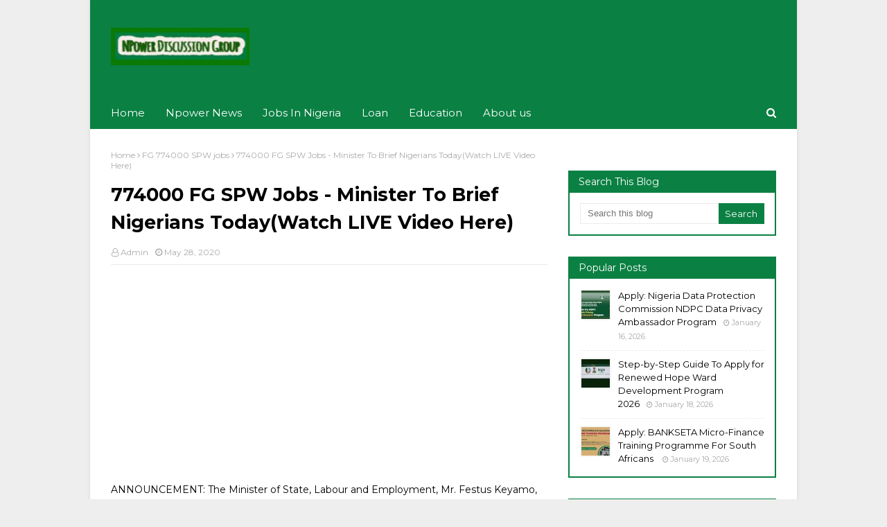

--- FILE ---
content_type: text/html; charset=UTF-8
request_url: https://www.npowerdg.com/2020/05/774oo0-fg-spw-jobs-minister-to-brief.html
body_size: 30333
content:
<!DOCTYPE html>
<html dir='ltr' lang='en' xmlns='http://www.w3.org/1999/xhtml' xmlns:b='http://www.google.com/2005/gml/b' xmlns:data='http://www.google.com/2005/gml/data' xmlns:expr='http://www.google.com/2005/gml/expr'>
<head>
<script async='async' crossorigin='anonymous' src='https://pagead2.googlesyndication.com/pagead/js/adsbygoogle.js?client=ca-pub-9140928980018050'></script>
<meta charset='UTF-8'/>
<meta content='width=device-width, initial-scale=1' name='viewport'/>
<meta content='index, follow, max-image-preview:large, max-snippet:-1, max-video-preview:-1' name='robots'/>
<title>774000 FG SPW Jobs - Minister To Brief Nigerians Today(Watch LIVE Video Here) - Npower Discussion Group</title>
<script type='application/ld+json'>
{
  "@context": "https://schema.org",
  "@type": "NewsArticle",
  "mainEntityOfPage": {
    "@type": "WebPage",
    "@id": "https://www.npowerdg.com/2020/05/774oo0-fg-spw-jobs-minister-to-brief.html"
  },
  "headline": "774000 FG SPW Jobs - Minister To Brief Nigerians Today(Watch LIVE Video Here)",
  "image": ["https://blogger.googleusercontent.com/img/b/R29vZ2xl/AVvXsEhFboKPsPnR_a8o7i51eXFf1H-cL_aCI5NczJ3181i1jkhBX5lBj_UhuFzWm4vwawDqeYEVJWIyLijQ7h-2N_tpRq0_TZ0MYYVRCMC55uvRuFH8e2esJ9CXZy34d8MpmgWvLB616Ct5Xzc/"],
  "datePublished": "<!--Can't find substitution for tag [blog.postTimestampISO8601]-->",
  "author": {
    "@type": "Person",
    "name": "Npower Discussion Group"
  },
  "publisher": {
    "@type": "Organization",
    "name": "Npowerdg",
    "logo": {
      "@type": "ImageObject",
      "url": "YOUR_LOGO_URL_HERE"
    }
  }
}
</script>
<!-- Template Style CSS -->
<style type='text/css'>@font-face{font-family:'Montserrat';font-style:normal;font-weight:400;font-display:swap;src:url(//fonts.gstatic.com/s/montserrat/v31/JTUHjIg1_i6t8kCHKm4532VJOt5-QNFgpCtr6Hw0aXp-p7K4KLjztg.woff2)format('woff2');unicode-range:U+0460-052F,U+1C80-1C8A,U+20B4,U+2DE0-2DFF,U+A640-A69F,U+FE2E-FE2F;}@font-face{font-family:'Montserrat';font-style:normal;font-weight:400;font-display:swap;src:url(//fonts.gstatic.com/s/montserrat/v31/JTUHjIg1_i6t8kCHKm4532VJOt5-QNFgpCtr6Hw9aXp-p7K4KLjztg.woff2)format('woff2');unicode-range:U+0301,U+0400-045F,U+0490-0491,U+04B0-04B1,U+2116;}@font-face{font-family:'Montserrat';font-style:normal;font-weight:400;font-display:swap;src:url(//fonts.gstatic.com/s/montserrat/v31/JTUHjIg1_i6t8kCHKm4532VJOt5-QNFgpCtr6Hw2aXp-p7K4KLjztg.woff2)format('woff2');unicode-range:U+0102-0103,U+0110-0111,U+0128-0129,U+0168-0169,U+01A0-01A1,U+01AF-01B0,U+0300-0301,U+0303-0304,U+0308-0309,U+0323,U+0329,U+1EA0-1EF9,U+20AB;}@font-face{font-family:'Montserrat';font-style:normal;font-weight:400;font-display:swap;src:url(//fonts.gstatic.com/s/montserrat/v31/JTUHjIg1_i6t8kCHKm4532VJOt5-QNFgpCtr6Hw3aXp-p7K4KLjztg.woff2)format('woff2');unicode-range:U+0100-02BA,U+02BD-02C5,U+02C7-02CC,U+02CE-02D7,U+02DD-02FF,U+0304,U+0308,U+0329,U+1D00-1DBF,U+1E00-1E9F,U+1EF2-1EFF,U+2020,U+20A0-20AB,U+20AD-20C0,U+2113,U+2C60-2C7F,U+A720-A7FF;}@font-face{font-family:'Montserrat';font-style:normal;font-weight:400;font-display:swap;src:url(//fonts.gstatic.com/s/montserrat/v31/JTUHjIg1_i6t8kCHKm4532VJOt5-QNFgpCtr6Hw5aXp-p7K4KLg.woff2)format('woff2');unicode-range:U+0000-00FF,U+0131,U+0152-0153,U+02BB-02BC,U+02C6,U+02DA,U+02DC,U+0304,U+0308,U+0329,U+2000-206F,U+20AC,U+2122,U+2191,U+2193,U+2212,U+2215,U+FEFF,U+FFFD;}</style>
<style id='page-skin-1' type='text/css'><!--
/*
-----------------------------------------------
Blogger Template Style
Name:        Best Result
License:     Premium Version
Version:     3.0
Author:      Sora Templates
Author Url:  https://www.soratemplates.com/
----------------------------------------------- */
/*-- Reset CSS --*/
.CSS_LIGHTBOX{z-index:999999!important}.CSS_LIGHTBOX_ATTRIBUTION_INDEX_CONTAINER .CSS_HCONT_CHILDREN_HOLDER > .CSS_LAYOUT_COMPONENT.CSS_HCONT_CHILD:first-child > .CSS_LAYOUT_COMPONENT{opacity:0}
a,abbr,acronym,address,applet,b,big,blockquote,body,caption,center,cite,code,dd,del,dfn,div,dl,dt,em,fieldset,font,form,h1,h2,h3,h4,h5,h6,html,i,iframe,img,ins,kbd,label,legend,li,object,p,pre,q,s,samp,small,span,strike,strong,sub,sup,table,tbody,td,tfoot,th,thead,tr,tt,u,ul,var{padding:0;border:0;outline:0;vertical-align:baseline;background:0 0;text-decoration:none}form,textarea,input,button{-webkit-appearance:none;-moz-appearance:none;appearance:none;border-radius:0}dl,ul{list-style-position:inside;font-weight:400;list-style:none}ul li{list-style:none}caption,th{text-align:center}img{border:none;position:relative}a,a:visited{text-decoration:none}.clearfix{clear:both}.section,.widget,.widget ul{margin:0;padding:0}a{color:#0B8043}a img{border:0}abbr{text-decoration:none}.CSS_LIGHTBOX{z-index:999999!important}.separator a{clear:none!important;float:none!important;margin-left:0!important;margin-right:0!important}#navbar-iframe,.widget-item-control,a.quickedit,.home-link,.feed-links{display:none!important}.center{display:table;margin:0 auto;position:relative}.widget > h2,.widget > h3{display:none}
.post-body a:visited {
color:blue;
}
.CSS_LIGHTBOX{z-index:999999!important}.CSS_LIGHTBOX_ATTRIBUTION_INDEX_CONTAINER .CSS_HCONT_CHILDREN_HOLDER > .CSS_LAYOUT_COMPONENT.CSS_HCONT_CHILD:first-child > .CSS_LAYOUT_COMPONENT{opacity:0}#google_translate_element { clear: both; }.thread-expanded .thread-count a { display: none; }.comments .continue { display: none!important; }
/*-- Body Content CSS --*/
body{background:#FFFFFF url() repeat scroll top left;background-color:#EEEEEE;font-family:'Montserrat',sans-serif;font-size:14px;font-weight:400;color:#050000;word-wrap:break-word;margin:0;padding:0}
#outer-wrapper{max-width:1020px;margin:0 auto;background-color:#fff;box-shadow:0 0 5px rgba(0,0,0,.1)}
.row{width:960px}
#content-wrapper{margin:30px auto 0;overflow:hidden}
#content-wrapper > .container{margin:0 -15px}
#main-wrapper{float:left;overflow:hidden;width:66.66666667%;box-sizing:border-box;word-wrap:break-word;padding:0 15px;margin:0}
#sidebar-wrapper{float:right;overflow:hidden;width:33.33333333%;box-sizing:border-box;word-wrap:break-word;padding:0 15px}
.post-image-link,.about-author .avatar-container,.comments .avatar-image-container{background-color:rgba(155,155,155,0.1);color:transparent!important;transition:background .17s ease}
.post-thumb{
display:block;
position:relative;
width:100%;
height:100%;
object-fit:cover;
object-position: center;
z-index:1;
opacity: 0;
transition:opacity .17s ease,transform .17s ease
}
.post-thumb.lazy-yard {
opacity: 1;
}
.post-title a{display:block}
.social a:before{display:inline-block;font-family:FontAwesome;font-style:normal;font-weight:400}
.social .facebook a:before{content:"\f09a"}
.social .twitter a:before{content:"\f099"}
.social .gplus a:before{content:"\f0d5"}
.social .rss a:before{content:"\f09e"}
.social .youtube a:before{content:"\f16a"}
.social .skype a:before{content:"\f17e"}
.social .stumbleupon a:before{content:"\f1a4"}
.social .tumblr a:before{content:"\f173"}
.social .vk a:before{content:"\f189"}
.social .stack-overflow a:before{content:"\f16c"}
.social .github a:before{content:"\f09b"}
.social .linkedin a:before{content:"\f0e1"}
.social .dribbble a:before{content:"\f17d"}
.social .soundcloud a:before{content:"\f1be"}
.social .behance a:before{content:"\f1b4"}
.social .digg a:before{content:"\f1a6"}
.social .instagram a:before{content:"\f16d"}
.social .pinterest a:before{content:"\f0d2"}
.social .twitch a:before{content:"\f1e8"}
.social .delicious a:before{content:"\f1a5"}
.social .codepen a:before{content:"\f1cb"}
.social .reddit a:before{content:"\f1a1"}
.social .whatsapp a:before{content:"\f232"}
.social .snapchat a:before{content:"\f2ac"}
.social .email a:before{content:"\f0e0"}
.social .external-link a:before{content:"\f35d"}
.social-color .facebook a{background-color:#3b5999}
.social-color .twitter a{background-color:#00acee}
.social-color .gplus a{background-color:#db4a39}
.social-color .youtube a{background-color:#db4a39}
.social-color .instagram a{background:linear-gradient(15deg,#ffb13d,#dd277b,#4d5ed4)}
.social-color .pinterest a{background-color:#ca2127}
.social-color .dribbble a{background-color:#ea4c89}
.social-color .linkedin a{background-color:#0077b5}
.social-color .tumblr a{background-color:#365069}
.social-color .twitch a{background-color:#6441a5}
.social-color .rss a{background-color:#ffc200}
.social-color .skype a{background-color:#00aff0}
.social-color .stumbleupon a{background-color:#eb4823}
.social-color .vk a{background-color:#4a76a8}
.social-color .stack-overflow a{background-color:#f48024}
.social-color .github a{background-color:#24292e}
.social-color .soundcloud a{background:linear-gradient(#ff7400,#ff3400)}
.social-color .behance a{background-color:#191919}
.social-color .digg a{background-color:#1b1a19}
.social-color .delicious a{background-color:#0076e8}
.social-color .codepen a{background-color:#000}
.social-color .reddit a{background-color:#ff4500}
.social-color .whatsapp a{background-color:#3fbb50}
.social-color .snapchat a{background-color:#ffe700}
.social-color .email a{background-color:#888}
.social-color .external-link a{background-color:#0B8043}
.social-text .facebook a:after{content:"Facebook"}
.social-text .twitter a:after{content:"Twitter"}
.social-text .gplus a:after{content:"Google Plus"}
#header-wrap{position:relative;margin:0}
.header-header{background-color:#0B8043;width:100%;height:90px;position:relative;overflow:hidden;padding:25px 0}
.header-header .container{position:relative;margin:0 auto;padding:0}
.header-logo{position:relative;float:left;width:auto;max-width:200px;max-height:60px;margin:0;padding:15px 0}
.header-logo .header-image-wrapper{display:block}
.header-logo img{max-width:100%;max-height:60px;margin:0}
.header-logo h1{color:#fff;font-size:27px;line-height:60px;text-transform:uppercase;margin:0}
.header-logo p{font-size:12px;margin:5px 0 0}
.header-ads{position:relative;float:right}
.header-ads .widget > .widget-title{display:none}
.header-ads .widget{max-width:100%}
.header-ads .widget .widget-content{width:728px;max-width:100%;max-height:90px;line-height:1}
.header-menu{position:relative;width:100%;height:46px;background-color:#0B8043;z-index:1010;font-size:13px;margin:0}
.header-menu .container{position:relative;margin:0 auto;padding:0}
#main-menu .widget,#main-menu .widget > .widget-title{display:none}
#main-menu .show-menu{display:block}
#main-menu{position:relative;height:46px;z-index:15}
#main-menu ul > li{float:left;position:relative;margin:0;padding:0;transition:background .17s}
#main-menu ul > li > a{position:relative;color:#fff;font-size:15px;font-weight:400;line-height:46px;display:inline-block;margin:0;padding:0 15px;transition:color .17s ease}
#main-menu #main-menu-nav > li:first-child > a{padding-left:0}
#main-menu ul > li:hover > a{text-decoration:underline}
#main-menu ul > li > ul{position:absolute;float:left;left:0;top:46px;width:180px;background-color:#0B8043;z-index:99999;margin-top:0;padding:0;visibility:hidden;opacity:0}
#main-menu ul > li > ul > li > ul{position:absolute;float:left;top:0;left:100%;margin:0}
#main-menu ul > li > ul > li{display:block;float:none;position:relative}
#main-menu ul > li > ul > li a{display:block;height:36px;font-size:13px;color:#fff;line-height:36px;box-sizing:border-box;margin:0;padding:0 15px;border:0;transition:all .17s ease}
#main-menu ul > li.has-sub > a:after{content:'\f107';float:right;font-family:FontAwesome;font-size:12px;font-weight:400;margin:0 0 0 5px}
#main-menu ul > li > ul > li.has-sub > a:after{content:'\f105';float:right;margin:0}
#main-menu ul > li:hover > ul,#main-menu ul > li > ul > li:hover > ul{visibility:visible;opacity:1}
#main-menu ul ul{transition:all .25s ease}
.show-search,.hide-search{position:absolute;right:0;top:0;display:block;width:30px;height:46px;background-color:#0B8043;line-height:46px;z-index:20;color:#fff;font-size:15px;text-align:right;cursor:pointer;padding:0;transition:background .17s ease}
.show-search:before{content:"\f002";font-family:FontAwesome;font-weight:400}
.hide-search:before{content:"\f00d";font-family:FontAwesome;font-weight:400}
#nav-search{display:none;position:absolute;left:0;top:0;width:100%;height:46px;z-index:99;background-color:#0B8043;box-sizing:border-box;padding:0}
#nav-search .search-form{width:100%;height:46px;background-color:rgba(0,0,0,0);line-height:46px;overflow:hidden;padding:0}
#nav-search .search-input{width:100%;height:46px;font-family:inherit;color:#fff;margin:0;padding:0 46px 0 0;background-color:rgba(0,0,0,0);font-size:13px;font-weight:400;outline:none;box-sizing:border-box;border:0}
.mobile-nav{display:none;position:absolute;width:100%;height:46px;top:46px;left:0}
.overlay{display:none;position:fixed;top:0;left:0;right:0;bottom:0;z-index:990;background:rgba(255,255,255,0.8)}
.slide-menu-toggle{display:none;position:absolute;line-height:46px;height:46px;width:46px;top:0;left:0;font-family:FontAwesome;color:#fff;font-size:18px;font-weight:400;text-align:center;cursor:pointer;z-index:4;padding:0}
.slide-menu-toggle:before{content:"\f0c9"}
.nav-active .slide-menu-toggle:before{content:"\f00d"}
.show-mobile-search:before{content:"\f002"}
.hide-mobile-search:before{content:"\f00d"}
.mobile-menu{position:relative;float:left;width:100%;background-color:#0B8043;box-sizing:border-box;padding:20px;border-top:1px solid rgba(255,255,255,0.08);visibility:hidden;opacity:0;transform-origin:0 0;transform:scaleY(0);transition:all .17s ease}
.nav-active .mobile-menu{visibility:visible;opacity:1;transform:scaleY(1)}
.mobile-menu > ul{margin:0}
.mobile-menu .m-sub{display:none;padding:0}
.mobile-menu ul li{position:relative;display:block;overflow:hidden;float:left;width:100%;font-size:14px;line-height:38px;margin:0;padding:0;border-top:1px solid rgba(255,255,255,0.01)}
.mobile-menu > ul > li{font-weight:400}
.mobile-menu > ul li ul{overflow:hidden}
.mobile-menu > ul > li:first-child{border-top:0}
.mobile-menu ul li a{color:#fff;padding:0;display:block;transition:all .17s ease}
.mobile-menu #main-menu-nav > li > a{font-weight:400;font-size:14px}
.mobile-menu ul li.has-sub .submenu-toggle{position:absolute;top:0;right:0;color:#fff;cursor:pointer}
.mobile-menu ul li.has-sub .submenu-toggle:after{content:'\f105';font-family:FontAwesome;font-weight:400;float:right;width:34px;font-size:16px;text-align:center;transition:all .17s ease}
.mobile-menu ul li.has-sub.show > .submenu-toggle:after{transform:rotate(90deg)}
.mobile-menu > ul > li > ul > li a{font-size:13px}
.mobile-menu > ul > li > ul > li > a{color:#fff;opacity:.7;padding:0 0 0 15px}
.mobile-menu > ul > li > ul > li > ul > li > a{color:#fff;opacity:.7;padding:0 0 0 30px}
.mobile-menu ul > li > .submenu-toggle:hover{color:#0B8043}
.post-meta{display:block;overflow:hidden;color:#aaa;font-size:12px;font-weight:400;padding:0 1px}
.post-meta .post-author,.post-meta .post-date{float:left;margin:0 10px 0 0}
.post-meta .post-date{text-transform:capitalize}
.post-meta a,.post-author,.post-date{color:#aaa;transition:color .17s}
.post-meta a:hover{color:#0B8043}
.post-author:before,.post-date:before{font-family:FontAwesome;font-weight:400;margin:0 3px 0 0}
.post-author:before{content:'\f2c0'}
.post-date:before{content:'\f017'}
#hot-wrapper{margin:0 auto}
#hot-section .widget,#hot-section .widget > .widget-title{display:none}
#hot-section .show-hot{display:block!important}
#hot-section .show-hot .widget-content{position:relative;overflow:hidden;min-height:140px;margin:30px 0 0}
.hot-loader{position:relative;min-height:140px;overflow:hidden;display:block}
.hot-loader:after{content:'';position:absolute;top:50%;left:50%;width:26px;height:26px;margin:-15px 0 0 -15px;border:2px solid #ebebeb;border-left-color:#0B8043;border-top-color:#0B8043;border-radius:100%;animation:spinner .8s infinite linear;transform-origin:center}
@-webkit-keyframes spinner {
0%{-webkit-transform:rotate(0deg);transform:rotate(0deg)}
to{-webkit-transform:rotate(1turn);transform:rotate(1turn)}
}
@keyframes spinner {
0%{-webkit-transform:rotate(0deg);transform:rotate(0deg)}
to{-webkit-transform:rotate(1turn);transform:rotate(1turn)}
}
ul.hot-posts{position:relative;overflow:hidden;display:flex;flex-wrap:wrap;min-height:140px;margin:0 -5px}
.hot-posts .hot-item{position:relative;float:left;display:flex;width:calc(100% / 3);overflow:hidden;box-sizing:border-box;padding:0 5px;margin:10px 0 0}
.hot-posts .item-0,.hot-posts .item-1,.hot-posts .item-2{margin:0}
.hot-item-inner{position:relative;float:left;width:100%;background-color:#0B8043;overflow:hidden;box-sizing:border-box;padding:10px}
.hot-posts-color .item-0 .hot-item-inner{background-color:#F97F51}
.hot-posts-color .item-1 .hot-item-inner{background-color:#1B9CFC}
.hot-posts-color .item-2 .hot-item-inner{background-color:#EAB543}
.hot-posts-color .item-3 .hot-item-inner{background-color:#B33771}
.hot-posts-color .item-4 .hot-item-inner{background-color:#58B19F}
.hot-posts-color .item-5 .hot-item-inner{background-color:#82589F}
.hot-posts .post-image-link{float:left;width:45px;height:45px;background-color:rgba(255,255,255,0.5);position:relative;overflow:hidden;display:block;box-sizing:border-box;padding:2px;margin:0 10px 0 0;transition:background .17s ease}
.hot-posts .hot-item-inner:hover .post-image-link{background-color:#0B8043}
.hot-posts-color .hot-item-inner:hover .post-image-link{background-color:#fff}
.hot-posts .post-info{overflow:hidden}
.hot-posts .post-title{font-size:13px;font-weight:400;display:block;line-height:1.5em;margin:0}
.hot-posts .post-title a{color:#fff}
.hot-posts .hot-item-inner:hover .post-title .title-text{text-decoration:underline}
.post-title .title-text{margin:0 10px 0 0;transition:color .17s ease}
.post-title .post-date{font-size:11px;color:#aaa}
.hot-posts .post-title .post-date{color:#f2f2f2}
.show-hot .no-posts{position:absolute;top:calc(50% - 50px);left:0;width:100%;text-align:center}
.queryMessage{overflow:hidden;background-color:#0B8043;color:#fff;font-size:13px;font-weight:400;padding:8px 10px;margin:0}
.queryMessage .query-info{margin:0 5px}
.queryMessage .search-query,.queryMessage .search-label{font-weight:700;text-transform:uppercase}
.queryMessage .search-query:before,.queryMessage .search-label:before{content:"\201c"}
.queryMessage .search-query:after,.queryMessage .search-label:after{content:"\201d"}
.queryMessage a.show-more{float:right;color:#fff}
.queryMessage a.show-more:hover{text-decoration:underline}
.queryEmpty{font-size:13px;font-weight:400;padding:10px 0;margin:25px 0;text-align:center}
.title-wrap,.featured-posts .widget-title{position:relative;float:left;width:100%;height:30px;background-color:#0B8043;display:block;margin:0}
.title-wrap > h3,.featured-posts .widget-title > h3{float:left;height:30px;font-size:14px;color:#fff;font-weight:400;line-height:32px;padding:0 15px;margin:0}
a.view-all{float:right;font-size:11px;color:#fff;line-height:30px;padding:0 15px}
a.view-all:hover{text-decoration:underline}
a.view-all:after{content:"\f105";float:right;font-weight:400;font-family:FontAwesome;margin:0 0 0 3px}
.featured-posts > .widget{display:none;position:relative;float:left;width:100%;margin:0 0 30px}
.featured-posts > .show-widget{display:block}
.featured-posts .widget-content{float:left;width:100%;box-sizing:border-box;padding:15px;border:2px solid #0B8043}
.featured-posts > .col-width{width:calc(50% - 15px)}
.featured-posts > .col-right{float:right}
.feat-x1 li{position:relative;float:left;width:100%;overflow:hidden;padding:10px 0 0;margin:10px 0 0;border-top:1px dashed #ebebeb}
.feat-x1 li.item-0{padding:0;margin:0;border:0}
.feat-x1 .post-image-link{position:relative;float:left;width:45px;height:45px;display:block;overflow:hidden;box-sizing:border-box;padding:2px;margin:0 10px 0 0}
.feat-x1 .feat-item:hover .post-image-link{background-color:#0B8043}
.feat-x1 .post-title{overflow:hidden;font-size:13px;font-weight:400;line-height:1.5em;margin:0 0 5px}
.feat-x1 .item-small .post-info{overflow:hidden}
.feat-x1 .post-title a{color:#000000}
.feat-x1 .feat-item:hover .post-title .title-text{color:#0B8043;text-decoration:underline}
.index-post-wrap{float:left;width:100%;box-sizing:border-box;padding:15px;margin:0 0 30px;border:2px solid #111}
.no-index-posts{padding:0;border:0}
.blog-post{display:block;overflow:hidden;word-wrap:break-word}
.index-post{padding:10px 0 0;margin:10px 0 0;border-top:1px dashed #ebebeb}
.blog-posts .index-post:first-child{padding:0;margin:0;border:0}
.index-post .post-image-link{float:left;width:45px;height:45px;position:relative;display:block;z-index:1;overflow:hidden;box-sizing:border-box;padding:2px;margin:0 10px 0 0}
.index-post:hover .post-image-link{background-color:#0B8043}
.index-post .post-info{overflow:hidden}
.index-post .post-info .post-title{font-size:13px;font-weight:400;line-height:1.5em;text-decoration:none;margin:0}
.index-post .post-info .post-title a{display:block;color:#000000}
.index-post:hover .post-info .post-title .title-text{color:#0B8043;text-decoration:underline}
.widget iframe,.widget img{max-width:100%}
.date-header{display:block;overflow:hidden;font-weight:400;margin:0!important;padding:0}
.post-timestamp{margin-left:0}
#breadcrumb{font-size:12px;font-weight:400;color:#aaa;margin:0 0 10px}
#breadcrumb a{color:#aaa;transition:color .17s}
#breadcrumb a:hover{color:#0B8043}
#breadcrumb a,#breadcrumb em{display:inline-block}
#breadcrumb .delimiter:after{content:'\f105';font-family:FontAwesome;font-style:normal;margin:0 3px}
.item-post h1.post-title{color:#000000;font-size:27px;line-height:1.5em;font-weight:700;position:relative;display:block;margin:15px 0;padding:0}
.static_page .item-post h1.post-title{padding:0 0 10px;margin:0;border-bottom:1px solid #ebebeb}
.item-post .post-body{width:100%;line-height:1.5em;overflow:hidden;padding:20px 0 0}
.static_page .item-post .post-body{padding:20px 0}
.item-post .post-outer{padding:0}
.item-post .post-body img{max-width:100%}
.item-post .post-meta{padding:0 1px 10px;border-bottom:1px solid #ebebeb}
.main .widget{margin:0}
.main .Blog{border-bottom-width:0}
.post-footer{position:relative;float:left;width:100%;margin:20px 0 0}
.inline-ad{position:relative;display:block;max-height:60px;margin:0 0 30px}
.inline-ad > ins{display:block!important;margin:0 auto!important}
.item .inline-ad{float:left;width:100%;margin:20px 0 0}
.item-post-wrap > .inline-ad{margin:0 0 20px}
.post-labels{overflow:hidden;height:auto;position:relative;padding:0;margin:0 0 25px}
.post-labels span,.post-labels a{float:left;color:#aaa;font-size:12px;font-weight:400;margin:0 12px 0 0;transition:all .17s ease}
.post-labels span{color:#000000}
.post-labels a:hover{color:#0B8043;text-decoration:underline}
.post-share{position:relative;overflow:hidden;line-height:0;margin:0 0 30px}
ul.share-links{position:relative}
.share-links li{width:32px;float:left;box-sizing:border-box;margin:0 5px 0 0}
.share-links li.facebook,.share-links li.twitter,.share-links li.gplus{width:20%}
.share-links li a{float:left;display:inline-block;cursor:pointer;width:100%;height:32px;line-height:32px;color:#fff;font-weight:400;font-size:13px;text-align:center;box-sizing:border-box;opacity:1;margin:0;padding:0;transition:all .17s ease}
.share-links li.whatsapp-mobile{display:none}
.is-mobile li.whatsapp-desktop{display:none}
.is-mobile li.whatsapp-mobile{display:inline-block}
.share-links li a:before{float:left;display:block;width:32px;background-color:rgba(255,255,255,0.07);font-size:15px;text-align:center;line-height:32px}
.share-links li a:hover{opacity:.8}
ul.post-nav{position:relative;overflow:hidden;display:block;margin:0 0 30px}
.post-nav li{display:inline-block;width:50%}
.post-nav .post-prev{float:left;text-align:left;box-sizing:border-box;padding:0 10px}
.post-nav .post-next{float:right;text-align:right;box-sizing:border-box;padding:0 10px}
.post-nav li a{color:#000000;line-height:1.4em;display:block;overflow:hidden;transition:color .17s}
.post-nav li:hover a{color:#0B8043}
.post-nav li:hover a p{text-decoration:underline}
.post-nav li span{display:block;font-size:11px;color:#aaa;font-weight:700;text-transform:uppercase;padding:0 0 2px}
.post-nav .post-prev span:before{content:"\f053";float:left;font-family:FontAwesome;font-size:9px;font-weight:400;text-transform:none;margin:0 2px 0 0}
.post-nav .post-next span:after{content:"\f054";float:right;font-family:FontAwesome;font-size:9px;font-weight:400;text-transform:none;margin:0 0 0 2px}
.post-nav p{font-size:12px;font-weight:400;line-height:1.4em;margin:0}
.post-nav .post-nav-active p{color:#aaa}
.about-author{position:relative;display:block;overflow:hidden;padding:20px;margin:0 0 30px;border:1px solid #ebebeb}
.about-author .avatar-container{position:relative;float:left;width:80px;height:80px;overflow:hidden;margin:0 15px 0 0}
.about-author .author-avatar{float:left;width:100%;height:100%}
.author-name{overflow:hidden;display:inline-block;font-size:16px;font-weight:700;margin:7px 0 3px}
.author-name span{color:#000000}
.author-name a{color:#000000;transition:color .17s}
.author-name a:hover{color:#0B8043;text-decoration:underline}
.author-description{display:block;overflow:hidden;font-size:13px;font-weight:400;line-height:1.5em}
.author-description a:hover{text-decoration:underline}
#related-wrap{display:none;overflow:hidden;margin:0 0 30px}
.show-related{display:block!important}
#related-wrap .related-tag{display:none}
.related-ready{float:left;width:100%;box-sizing:border-box;padding:15px;border:2px solid #0B8043}
#blog-pager{overflow:hidden;clear:both;margin:0 0 30px}
.blog-pager a,.blog-pager span{float:left;display:block;min-width:28px;height:28px;background-color:#0B8043;color:#fff;font-size:13px;font-weight:400;line-height:28px;text-align:center;box-sizing:border-box;margin:0 5px 0 0;transition:all .17s ease}
.blog-pager .blog-pager-newer-link,.blog-pager .blog-pager-older-link{padding:0 15px}
.blog-pager .blog-pager-newer-link{float:left}
.blog-pager .blog-pager-older-link{float:right}
.blog-pager span.page-dots{min-width:20px;background-color:#fff;font-size:16px;color:#000000;line-height:30px;font-weight:400;letter-spacing:-1px;border:0}
.blog-pager .page-of{display:none;width:auto;float:right;border-color:rgba(0,0,0,0);margin:0}
.blog-pager .page-active,.blog-pager a:hover{background-color:#0B8043;color:#fff}
.blog-pager .page-prev:before,.blog-pager .page-next:before{font-family:FontAwesome;font-size:16px;font-weight:400}
.blog-pager .page-prev:before{content:'\f104'}
.blog-pager .page-next:before{content:'\f105'}
.blog-pager .blog-pager-newer-link:after{content:'\f104';float:left;font-family:FontAwesome;font-weight:400;margin:0 3px 0 0}
.blog-pager .blog-pager-older-link:after{content:'\f105';float:right;font-family:FontAwesome;font-weight:400;margin:0 0 0 3px}
.archive #blog-pager{display:none}
.blog-post-comments{display:none;margin:0 0 30px}
.blog-post-comments .comments-title{margin:0 0 20px}
.comments-system-disqus .comments-title,.comments-system-facebook .comments-title{margin:0}
#comments{margin:0}
#gpluscomments{float:left!important;width:100%!important;margin:0 0 25px!important}
#gpluscomments iframe{float:left!important;width:100%}
.comments{display:block;clear:both;margin:0;color:#000000}
.comments > h3{font-size:13px;font-weight:400;font-style:italic;padding-top:1px}
.comments .comments-content .comment{list-style:none;margin:0;padding:0 0 8px}
.comments .comments-content .comment:first-child{padding-top:0}
.facebook-tab,.fb_iframe_widget_fluid span,.fb_iframe_widget iframe{width:100%!important}
.comments .item-control{position:static}
.comments .avatar-image-container{float:left;overflow:hidden;position:absolute}
.comments .avatar-image-container,.comments .avatar-image-container img{height:45px;max-height:45px;width:45px;max-width:45px;border-radius:0}
.comments .comment-block{overflow:hidden;padding:0 0 10px}
.comments .comment-block,.comments .comments-content .comment-replies{margin:0 0 0 60px}
.comments .comments-content .inline-thread{padding:0}
.comments .comment-actions{float:left;width:100%;position:relative;margin:0}
.comments .comments-content .comment-header{font-size:12px;display:block;overflow:hidden;clear:both;margin:0 0 3px;padding:0 0 5px;border-bottom:1px dashed #ebebeb}
.comments .comments-content .comment-header a{color:#000000;transition:color .17s}
.comments .comments-content .comment-header a:hover{color:#0B8043}
.comments .comments-content .user{font-style:normal;font-weight:700;text-transform:uppercase;display:block}
.comments .comments-content .icon.blog-author{display:none}
.comments .comments-content .comment-content{float:left;font-size:13px;color:#5E5E5E;font-weight:400;text-align:left;line-height:1.4em;margin:5px 0 9px}
.comments .comment .comment-actions a{margin-right:5px;padding:2px 5px;color:#000000;font-weight:400;border:1px solid #f5f5f5;font-size:10px;transition:all .17s ease}
.comments .comment .comment-actions a:hover{color:#fff;background-color:#0B8043;border-color:#0B8043;text-decoration:none}
.comments .comments-content .datetime{float:left;font-size:11px;font-weight:400;color:#aaa;position:relative;padding:0 1px;margin:4px 0 0;display:block}
.comments .comments-content .datetime a,.comments .comments-content .datetime a:hover{color:#aaa}
.comments .comments-content .datetime:before{content:'\f017';font-family:FontAwesome;font-size:11px;font-weight:400;font-style:normal;margin:0 3px 0 0}
.comments .thread-toggle{margin-bottom:4px}
.comments .thread-toggle .thread-arrow{height:7px;margin:0 3px 2px 0}
.comments .thread-count a,.comments .continue a{transition:opacity .17s}
.comments .thread-count a:hover,.comments .continue a:hover{opacity:.8}
.comments .thread-expanded{padding:5px 0 0}
.comments .thread-chrome.thread-collapsed{display:none}
.thread-arrow:before{content:'';font-family:FontAwesome;color:#000000;font-weight:400;margin:0 2px 0 0}
.comments .thread-expanded .thread-arrow:before{content:'\f0d7'}
.comments .thread-collapsed .thread-arrow:before{content:'\f0da'}
.comments .comments-content .comment-thread{margin:0}
.comments .comments-content .comment-thread > ol{padding:0}
.comments .continue a{padding:0 0 0 60px;font-weight:400}
.comments .comments-content .loadmore.loaded{margin:0;padding:0}
.comments .comment-replybox-thread{margin:0}
.comments .comments-content .loadmore,.comments .comments-content .loadmore.loaded{display:none}
.post-body h1,.post-body h2,.post-body h3,.post-body h4,.post-body h5,.post-body h6{color:#000000;margin:0 0 15px}
.post-body h1,.post-body h2{font-size:24px}
.post-body h3{font-size:21px}
.post-body h4{font-size:18px}
.post-body h5{font-size:16px}
.post-body h6{font-size:13px}
blockquote{font-style:italic;padding:10px;margin:0;border-left:4px solid #0B8043}
blockquote:before,blockquote:after{display:inline-block;font-family:FontAwesome;font-style:normal;font-weight:400;color:#aaa;line-height:1}
blockquote:before{content:'\f10d';margin:0 10px 0 0}
blockquote:after{content:'\f10e';margin:0 0 0 10px}
.widget .post-body ul,.widget .post-body ol{line-height:1.5;font-weight:400}
.widget .post-body li{margin:5px 0;padding:0;line-height:1.5}
.post-body ul{padding:0 0 0 20px}
.post-body ul li:before{content:"\f105";font-family:FontAwesome;font-size:13px;font-weight:400;margin:0 5px 0 0}
.post-body u{text-decoration:underline}
.post-body a{transition:color .17s ease}
.post-body strike{text-decoration:line-through}
.contact-form{overflow:hidden}
.contact-form .widget-title{display:none}
.contact-form .contact-form-name{width:calc(50% - 5px)}
.contact-form .contact-form-email{width:calc(50% - 5px);float:right}
.sidebar .widget{position:relative;overflow:hidden;background-color:#fff;box-sizing:border-box;padding:0;margin:0 0 30px}
.sidebar .widget-title{position:relative;float:left;width:100%;height:30px;background-color:#0B8043;display:block;margin:0}
.sidebar .widget-title > h3{float:left;height:30px;font-size:14px;color:#fff;line-height:32px;font-weight:400;padding:0 15px;margin:0}
.sidebar .widget-content{float:left;width:100%;box-sizing:border-box;padding:15px;margin:0;border:2px solid #0B8043}
ul.social-counter{margin:0 -5px}
.social-counter li{float:left;width:calc(100% / 6);box-sizing:border-box;padding:0 5px;margin:10px 0 0}
.social-counter li:nth-child(1),.social-counter li:nth-child(2),.social-counter li:nth-child(3),.social-counter li:nth-child(4),.social-counter li:nth-child(5),.social-counter li:nth-child(6){margin-top:0}
.social-counter li:nth-child(even){float:right}
.social-counter li a{display:block;height:34px;font-size:14px;color:#fff;line-height:34px;text-align:center;transition:opacity .17s}
.social-counter li a:hover{opacity:.8}
.list-label li{position:relative;display:block;padding:8px 0;border-top:1px dashed #ebebeb}
.list-label li:first-child{padding:0 0 8px;border-top:0}
.list-label li:last-child{padding-bottom:0;border-bottom:0}
.list-label li a{display:block;color:#000000;font-size:13px;font-weight:400;text-transform:capitalize;transition:color .17s}
.list-label li a:before{content:"\f105";float:left;font-size:12px;color:#000000;font-weight:400;font-family:FontAwesome;margin:1px 3px 0 0;transition:color .17s}
.list-label li a:hover{color:#0B8043;text-decoration:underline}
.list-label .label-count{position:relative;float:right;width:16px;height:16px;background-color:#0B8043;color:#fff;font-size:11px;font-weight:400;text-align:center;line-height:16px}
.cloud-label li{position:relative;float:left;margin:0 5px 5px 0}
.cloud-label li a{display:block;height:26px;background-color:#0B8043;color:#fff;font-size:12px;line-height:26px;font-weight:400;padding:0 10px;transition:all .17s ease}
.cloud-label li a:hover{background-color:#0B8043}
.cloud-label .label-count{display:none}
.sidebar .FollowByEmail > .widget-title > h3{margin:0}
.FollowByEmail .widget-content{position:relative;overflow:hidden;font-weight:400;text-align:center;box-sizing:border-box;padding:20px;border:2px solid #0B8043}
.FollowByEmail .widget-content > h3{font-size:18px;color:#000000;font-weight:700;margin:0 0 13px}
.FollowByEmail .before-text{font-size:13px;color:#888;line-height:1.4em;margin:0 0 15px;display:block;padding:0 15px;overflow:hidden}
.FollowByEmail .follow-by-email-inner{position:relative}
.FollowByEmail .follow-by-email-inner .follow-by-email-address{width:100%;height:34px;color:#888;font-size:11px;font-family:inherit;text-align:center;padding:0 10px;margin:0 0 10px;box-sizing:border-box;border:1px solid #ebebeb;transition:ease .17s}
.FollowByEmail .follow-by-email-inner .follow-by-email-address:focus{border-color:rgba(0,0,0,0.1)}
.FollowByEmail .follow-by-email-inner .follow-by-email-submit{width:100%;height:34px;font-family:inherit;font-size:11px;color:#fff;background-color:#0B8043;text-transform:uppercase;text-align:center;font-weight:700;cursor:pointer;margin:0;border:0;transition:background .17s}
.FollowByEmail .follow-by-email-inner .follow-by-email-submit:hover{background-color:#0B8043}
#ArchiveList ul.flat li{color:#000000;font-size:13px;font-weight:400;padding:8px 0;border-bottom:1px dashed #ebebeb}
#ArchiveList ul.flat li:first-child{padding-top:0}
#ArchiveList ul.flat li:last-child{padding-bottom:0;border-bottom:0}
#ArchiveList .flat li > a{display:block;color:#000000;transition:color .17s}
#ArchiveList .flat li > a:hover{color:#0B8043;text-decoration:underline}
#ArchiveList .flat li > a:before{content:"\f105";float:left;font-size:12px;color:#000000;font-weight:400;font-family:FontAwesome;margin:1px 3px 0 0;display:inline-block;transition:color .17s}
#ArchiveList .flat li > a > span{position:relative;float:right;width:16px;height:16px;background-color:#0B8043;color:#fff;font-size:11px;font-weight:400;text-align:center;line-height:16px}
.PopularPosts .post{overflow:hidden;padding:10px 0 0;margin:10px 0 0;border-top:1px dashed #ebebeb}
.PopularPosts .post:first-child{padding:0;margin:0;border:0}
.PopularPosts .post-image-link{position:relative;float:left;width:45px;height:45px;display:block;overflow:hidden;box-sizing:border-box;padding:2px;margin:0 10px 0 0}
.PopularPosts .post-content:hover .post-image-link{background-color:#0B8043}
.PopularPosts .post-info{overflow:hidden}
.PopularPosts .post-title{font-size:13px;font-weight:400;line-height:1.5em;margin:0}
.PopularPosts .post-title a{display:block;color:#000000;transition:color .17s}
.PopularPosts .post-content:hover .post-title .title-text{color:#0B8043;text-decoration:underline}
.PopularPosts .post-meta{font-size:11px}
.PopularPosts .post-date:before{font-size:10px}
.FeaturedPost .post-image-link{position:relative;float:left;width:45px;height:45px;display:block;overflow:hidden;box-sizing:border-box;padding:2px;margin:0 10px 0 0}
.FeaturedPost .post-content:hover .post-image-link{background-color:#0B8043}
.FeaturedPost .post-info{overflow:hidden}
.FeaturedPost .post-title{font-size:13px;font-weight:400;line-height:1.5em;margin:0}
.FeaturedPost .post-title a{display:block;color:#000000;transition:color .17s}
.FeaturedPost .post-content:hover .post-title .title-text{color:#0B8043;text-decoration:underline}
.FeaturedPost .post-meta{font-size:11px}
.FeaturedPost .post-date:before{font-size:10px}
.Text{font-size:13px}
.contact-form-widget form{font-weight:400}
.contact-form-name{float:left;width:100%;height:30px;font-family:inherit;font-size:13px;line-height:30px;box-sizing:border-box;padding:5px 10px;margin:0 0 10px;border:1px solid #ebebeb}
.contact-form-email{float:left;width:100%;height:30px;font-family:inherit;font-size:13px;line-height:30px;box-sizing:border-box;padding:5px 10px;margin:0 0 10px;border:1px solid #ebebeb}
.contact-form-email-message{float:left;width:100%;font-family:inherit;font-size:13px;box-sizing:border-box;padding:5px 10px;margin:0 0 10px;border:1px solid #ebebeb}
.contact-form-button-submit{float:left;width:100%;height:30px;background-color:#0B8043;font-size:13px;color:#fff;line-height:30px;cursor:pointer;box-sizing:border-box;padding:0 10px;margin:0;border:0;transition:background .17s ease}
.contact-form-button-submit:hover{background-color:#0B8043}
.contact-form-error-message-with-border{float:left;width:100%;background-color:#fbe5e5;font-size:11px;text-align:center;line-height:11px;padding:3px 0;margin:10px 0;box-sizing:border-box;border:1px solid #fc6262}
.contact-form-success-message-with-border{float:left;width:100%;background-color:#eaf6ff;font-size:11px;text-align:center;line-height:11px;padding:3px 0;margin:10px 0;box-sizing:border-box;border:1px solid #5ab6f9}
.contact-form-cross{margin:0 0 0 3px}
.contact-form-error-message,.contact-form-success-message{margin:0}
.BlogSearch .search-input{float:left;width:75%;height:30px;background-color:#fff;font-weight:400;font-size:13px;line-height:30px;box-sizing:border-box;padding:5px 10px;border:1px solid #ebebeb;border-right-width:0}
.BlogSearch .search-action{float:right;width:25%;height:30px;font-family:inherit;font-size:13px;line-height:30px;cursor:pointer;box-sizing:border-box;background-color:#0B8043;color:#fff;padding:0 5px;border:0;transition:background .17s ease}
.BlogSearch .search-action:hover{background-color:#0B8043}
.Profile .profile-img{float:left;width:80px;height:80px;margin:0 15px 0 0;transition:all .17s ease}
.Profile .profile-datablock{margin:0}
.Profile .profile-data .g-profile{display:block;font-size:14px;color:#000000;margin:0 0 5px;transition:color .17s ease}
.Profile .profile-data .g-profile:hover{color:#0B8043}
.Profile .profile-info > .profile-link{color:#000000;font-size:11px;margin:5px 0 0;transition:color .17s ease}
.Profile .profile-info > .profile-link:hover{color:#0B8043}
.Profile .profile-datablock .profile-textblock{display:none}
.common-widget .LinkList ul li,.common-widget .PageList ul li{width:calc(50% - 5px);padding:7px 0 0}
.common-widget .LinkList ul li:nth-child(odd),.common-widget .PageList ul li:nth-child(odd){float:left}
.common-widget .LinkList ul li:nth-child(even),.common-widget .PageList ul li:nth-child(even){float:right}
.common-widget .LinkList ul li a,.common-widget .PageList ul li a{display:block;color:#000000;font-size:13px;font-weight:400;transition:color .17s ease}
.common-widget .LinkList ul li a:hover,.common-widget .PageList ul li a:hover{color:#0B8043}
.common-widget .LinkList ul li:first-child,.common-widget .LinkList ul li:nth-child(2),.common-widget .PageList ul li:first-child,.common-widget .PageList ul li:nth-child(2){padding:0}
#footer-wrapper{background-color:#0B8043}
#footer-wrapper .container{position:relative;overflow:hidden;margin:0 auto;padding:25px 0}
#menu-footer{float:left;position:relative;display:block}
#menu-footer .widget > .widget-title{display:none}
#menu-footer ul li{float:left;display:inline-block;padding:0;margin:0}
#menu-footer ul li a{font-size:12px;font-weight:400;display:block;color:#ffffff;padding:0 5px;margin:0 15px 0 0}
#menu-footer ul li:first-child a{padding:0 5px 0 0}
#menu-footer ul li a:hover{text-decoration:underline}
#sub-footer-wrapper{display:block;width:100%;overflow:hidden;color:#ffffff;padding:0}
#sub-footer-wrapper .container{overflow:hidden;margin:0 auto;padding:10px 0;border-top:2px solid rgba(255,255,255,0.05)}
#social-footer{float:right;position:relative;display:block}
#social-footer .widget > .widget-title{display:none}
#social-footer ul li{float:left;display:inline-block;height:34px;padding:0;margin:0}
#social-footer ul li a{font-size:14px;font-weight:400;display:block;color:#ffffff;line-height:34px;padding:0 5px;margin:0 0 0 10px;transition:color .17s ease}
#social-footer ul li:last-child a{padding:0 0 0 5px}
#social-footer ul li a:hover{color:#0B8043}
#sub-footer-wrapper .copyright-area{font-size:12px;float:left;height:34px;line-height:34px;font-weight:400}
#sub-footer-wrapper .copyright-area a{color:#ffffff;transition:color .17s}
#sub-footer-wrapper .copyright-area a:hover{color:#0B8043}
.hidden-widgets{display:none;visibility:hidden}
.back-top{display:none;z-index:1010;width:34px;height:34px;position:fixed;bottom:25px;right:25px;cursor:pointer;overflow:hidden;font-size:20px;color:#fff;text-align:center;line-height:34px}
.back-top:before{content:'';position:absolute;top:0;left:0;right:0;bottom:0;background-color:#0B8043;opacity:.5;transition:opacity .17s ease}
.back-top:after{content:'\f106';position:relative;font-family:FontAwesome;font-weight:400;opacity:.8;transition:opacity .17s ease}
.back-top:hover:before,.back-top:hover:after,.nav-active .back-top:after,.nav-active .back-top:before{opacity:1}
.error404 #main-wrapper{width:100%!important;margin:0!important}
.error404 #sidebar-wrapper{display:none}
.errorWrap{color:#000000;text-align:center;padding:80px 0 100px}
.errorWrap h3{font-size:160px;line-height:1;margin:0 0 30px}
.errorWrap h4{font-size:25px;margin:0 0 20px}
.errorWrap p{margin:0 0 10px}
.errorWrap a{display:block;color:#0B8043;padding:10px 0 0}
.errorWrap a i{font-size:20px}
.errorWrap a:hover{text-decoration:underline}
@media screen and (max-width: 1100px) {
#outer-wrapper{max-width:100%}
.row{width:100%}
.header-header .container,.header-menu .container,#hot-wrapper{box-sizing:border-box;padding:0 20px}
#header-wrap{height:auto}
.header-logo{max-width:30%}
.header-ads{max-width:70%}
.show-search,.hide-search{right:20px}
#nav-search .search-input{padding:0 46px 0 20px}
#content-wrapper{position:relative;box-sizing:border-box;padding:0 20px;margin:30px 0 0}
#footer-wrapper .container{box-sizing:border-box;padding:25px 20px}
#sub-footer-wrapper .container{box-sizing:border-box;padding:10px 20px}
}
@media screen and (max-width: 980px) {
#content-wrapper > .container{margin:0}
.header-logo{width:100%;max-width:100%;text-align:center;padding:0;margin:0}
#main-menu{display:none}
.slide-menu-toggle,.mobile-nav{display:block}
#header-wrap{padding:0}
.header-header{height:auto;padding:20px 0}
.header-header .container.row{width:100%}
.header-ads{width:100%;max-width:100%;text-align:center;box-sizing:border-box;padding:0}
.header-ads .widget .widget-content{position:relative;padding:20px 0 0;margin:0 auto}
#header-inner a{display:inline-block!important}
.hot-posts{display:flex;flex-wrap:wrap}
.hot-posts .hot-item{display:flex}
#main-wrapper,#sidebar-wrapper{width:100%;padding:0}
}
@media screen and (max-width: 680px) {
#hot-section .show-hot .widget-content,#hot-section .hot-posts{height:auto}
.hot-posts .hot-item{width:100%}
.hot-posts .item-1,.hot-posts .item-2{margin:10px 0 0}
.featured-posts > .col-width{width:100%}
#menu-footer,#sub-footer-wrapper .copyright-area{width:100%;height:auto;line-height:inherit;text-align:center}
#menu-footer{margin:10px 0 0}
#sub-footer-wrapper .copyright-area{margin:10px 0}
#menu-footer ul li{float:none;height:auto}
#menu-footer ul li a{line-height:inherit;margin:0 3px 5px}
#social-footer{width:100%;text-align:center}
#social-footer ul li{float:none;height:auto}
}
@media screen and (max-width: 540px) {
.share-links li a span{display:none}
.share-links li.facebook,.share-links li.twitter,.share-links li.gplus{width:30px}
.inline-ad,.inline-ad > ins{height:auto;min-height:1px;max-height:250px}
.item-post h1.post-title{font-size:25px}
}
@media screen and (max-width: 440px) {
.queryMessage{text-align:center}
.queryMessage a.show-more{width:100%;margin:10px 0 0}
.item-post h1.post-title{font-size:21px}
blockquote{padding:10px 15px}
.about-author{text-align:center}
.about-author .avatar-container{float:none;display:table;margin:0 auto 10px}
#comments ol{padding:0}
.errorWrap{padding:70px 0 100px}
.errorWrap h3{font-size:130px}
}
@media screen and (max-width: 360px) {
.about-author .avatar-container{width:60px;height:60px}
}

--></style>
<style>
/*-------Typography and ShortCodes-------*/
.firstcharacter{float:left;color:#27ae60;font-size:75px;line-height:60px;padding-top:4px;padding-right:8px;padding-left:3px}.post-body h1,.post-body h2,.post-body h3,.post-body h4,.post-body h5,.post-body h6{margin-bottom:15px;color:#2c3e50}blockquote{font-style:italic;color:#888;border-left:5px solid #27ae60;margin-left:0;padding:10px 15px}blockquote:before{content:'\f10d';display:inline-block;font-family:FontAwesome;font-style:normal;font-weight:400;line-height:1;-webkit-font-smoothing:antialiased;-moz-osx-font-smoothing:grayscale;margin-right:10px;color:#888}blockquote:after{content:'\f10e';display:inline-block;font-family:FontAwesome;font-style:normal;font-weight:400;line-height:1;-webkit-font-smoothing:antialiased;-moz-osx-font-smoothing:grayscale;margin-left:10px;color:#888}.button{background-color:#2c3e50;float:left;padding:5px 12px;margin:5px;color:#fff;text-align:center;border:0;cursor:pointer;border-radius:3px;display:block;text-decoration:none;font-weight:400;transition:all .3s ease-out !important;-webkit-transition:all .3s ease-out !important}a.button{color:#fff}.button:hover{background-color:#27ae60;color:#fff}.button.small{font-size:12px;padding:5px 12px}.button.medium{font-size:16px;padding:6px 15px}.button.large{font-size:18px;padding:8px 18px}.small-button{width:100%;overflow:hidden;clear:both}.medium-button{width:100%;overflow:hidden;clear:both}.large-button{width:100%;overflow:hidden;clear:both}.demo:before{content:"\f06e";margin-right:5px;display:inline-block;font-family:FontAwesome;font-style:normal;font-weight:400;line-height:normal;-webkit-font-smoothing:antialiased;-moz-osx-font-smoothing:grayscale}.download:before{content:"\f019";margin-right:5px;display:inline-block;font-family:FontAwesome;font-style:normal;font-weight:400;line-height:normal;-webkit-font-smoothing:antialiased;-moz-osx-font-smoothing:grayscale}.buy:before{content:"\f09d";margin-right:5px;display:inline-block;font-family:FontAwesome;font-style:normal;font-weight:400;line-height:normal;-webkit-font-smoothing:antialiased;-moz-osx-font-smoothing:grayscale}.visit:before{content:"\f14c";margin-right:5px;display:inline-block;font-family:FontAwesome;font-style:normal;font-weight:400;line-height:normal;-webkit-font-smoothing:antialiased;-moz-osx-font-smoothing:grayscale}.widget .post-body ul,.widget .post-body ol{line-height:1.5;font-weight:400}.widget .post-body li{margin:5px 0;padding:0;line-height:1.5}.post-body ul li:before{content:"\f105";margin-right:5px;font-family:fontawesome}pre{font-family:Monaco, "Andale Mono", "Courier New", Courier, monospace;background-color:#2c3e50;background-image:-webkit-linear-gradient(rgba(0, 0, 0, 0.05) 50%, transparent 50%, transparent);background-image:-moz-linear-gradient(rgba(0, 0, 0, 0.05) 50%, transparent 50%, transparent);background-image:-ms-linear-gradient(rgba(0, 0, 0, 0.05) 50%, transparent 50%, transparent);background-image:-o-linear-gradient(rgba(0, 0, 0, 0.05) 50%, transparent 50%, transparent);background-image:linear-gradient(rgba(0, 0, 0, 0.05) 50%, transparent 50%, transparent);-webkit-background-size:100% 50px;-moz-background-size:100% 50px;background-size:100% 50px;line-height:25px;color:#f1f1f1;position:relative;padding:0 7px;margin:15px 0 10px;overflow:hidden;word-wrap:normal;white-space:pre;position:relative}pre:before{content:'Code';display:block;background:#F7F7F7;margin-left:-7px;margin-right:-7px;color:#2c3e50;padding-left:7px;font-weight:400;font-size:14px}pre code,pre .line-number{display:block}pre .line-number a{color:#27ae60;opacity:0.6}pre .line-number span{display:block;float:left;clear:both;width:20px;text-align:center;margin-left:-7px;margin-right:7px}pre .line-number span:nth-child(odd){background-color:rgba(0, 0, 0, 0.11)}pre .line-number span:nth-child(even){background-color:rgba(255, 255, 255, 0.05)}pre .cl{display:block;clear:both}#contact{background-color:#fff;margin:30px 0 !important}#contact .contact-form-widget{max-width:100% !important}#contact .contact-form-name,#contact .contact-form-email,#contact .contact-form-email-message{background-color:#FFF;border:1px solid #eee;border-radius:3px;padding:10px;margin-bottom:10px !important;max-width:100% !important}#contact .contact-form-name{width:47.7%;height:50px}#contact .contact-form-email{width:49.7%;height:50px}#contact .contact-form-email-message{height:150px}#contact .contact-form-button-submit{max-width:100%;width:100%;z-index:0;margin:4px 0 0;padding:10px !important;text-align:center;cursor:pointer;background:#27ae60;border:0;height:auto;-webkit-border-radius:2px;-moz-border-radius:2px;-ms-border-radius:2px;-o-border-radius:2px;border-radius:2px;text-transform:uppercase;-webkit-transition:all .2s ease-out;-moz-transition:all .2s ease-out;-o-transition:all .2s ease-out;-ms-transition:all .2s ease-out;transition:all .2s ease-out;color:#FFF}#contact .contact-form-button-submit:hover{background:#2c3e50}#contact .contact-form-email:focus,#contact .contact-form-name:focus,#contact .contact-form-email-message:focus{box-shadow:none !important}.alert-message{position:relative;display:block;background-color:#FAFAFA;padding:20px;margin:20px 0;-webkit-border-radius:2px;-moz-border-radius:2px;border-radius:2px;color:#2f3239;border:1px solid}.alert-message p{margin:0 !important;padding:0;line-height:22px;font-size:13px;color:#2f3239}.alert-message span{font-size:14px !important}.alert-message i{font-size:16px;line-height:20px}.alert-message.success{background-color:#f1f9f7;border-color:#e0f1e9;color:#1d9d74}.alert-message.success a,.alert-message.success span{color:#1d9d74}.alert-message.alert{background-color:#DAEFFF;border-color:#8ED2FF;color:#378FFF}.alert-message.alert a,.alert-message.alert span{color:#378FFF}.alert-message.warning{background-color:#fcf8e3;border-color:#faebcc;color:#8a6d3b}.alert-message.warning a,.alert-message.warning span{color:#8a6d3b}.alert-message.error{background-color:#FFD7D2;border-color:#FF9494;color:#F55D5D}.alert-message.error a,.alert-message.error span{color:#F55D5D}.fa-check-circle:before{content:"\f058"}.fa-info-circle:before{content:"\f05a"}.fa-exclamation-triangle:before{content:"\f071"}.fa-exclamation-circle:before{content:"\f06a"}.post-table table{border-collapse:collapse;width:100%}.post-table th{background-color:#eee;font-weight:bold}.post-table th,.post-table td{border:0.125em solid #333;line-height:1.5;padding:0.75em;text-align:left}@media (max-width: 30em){.post-table thead tr{position:absolute;top:-9999em;left:-9999em}.post-table tr{border:0.125em solid #333;border-bottom:0}.post-table tr + tr{margin-top:1.5em}.post-table tr,.post-table td{display:block}.post-table td{border:none;border-bottom:0.125em solid #333;padding-left:50%}.post-table td:before{content:attr(data-label);display:inline-block;font-weight:bold;line-height:1.5;margin-left:-100%;width:100%}}@media (max-width: 20em){.post-table td{padding-left:0.75em}.post-table td:before{display:block;margin-bottom:0.75em;margin-left:0}}
.FollowByEmail {
    clear: both;
}
.widget .post-body ol {
    padding: 0 0 0 45px;
}
.post-body ul li {
    list-style: none;
}
</style>
<!-- Global Variables -->
<script type='text/javascript'>
//<![CDATA[
// Global variables with content. "Available for Edit"
var monthFormat = ["January", "February", "March", "April", "May", "June", "July", "August", "September", "October", "November", "December"],
    noThumbnail = "https://blogger.googleusercontent.com/img/b/R29vZ2xl/AVvXsEirRfPrM1MlpDtJPAZO5J2RLxKyZJxpa5LP8FJoSPScJfBa2VsGYWkSrtm9llzvdrYNMwJ_XrEeL2mODLZy_hyphenhyphenSiNStNhHH1SK2CNhUJuSbXGFCnxy3sfYfw04ZVAWvcWNhsMhMXl-J-34/w72/nth.png",
    postPerPage = 7,
    fixedSidebar = true,
    commentsSystem = "blogger",
    disqusShortname = "soratemplates";
//]]>
</script>
<!-- Google tag (gtag.js) -->
<script async='async' src='https://www.googletagmanager.com/gtag/js?id=G-E29VPTSPT2'></script>
<script>
  window.dataLayer = window.dataLayer || [];
  function gtag(){dataLayer.push(arguments);}
  gtag('js', new Date());

  gtag('config', 'G-E29VPTSPT2');
</script>
<meta content='1850632785189224' property='fb:pages'/>
<link href='https://www.blogger.com/dyn-css/authorization.css?targetBlogID=6893831876262116528&amp;zx=9f027a07-d7cd-4bca-b97c-d15859547469' media='none' onload='if(media!=&#39;all&#39;)media=&#39;all&#39;' rel='stylesheet'/><noscript><link href='https://www.blogger.com/dyn-css/authorization.css?targetBlogID=6893831876262116528&amp;zx=9f027a07-d7cd-4bca-b97c-d15859547469' rel='stylesheet'/></noscript>
<meta name='google-adsense-platform-account' content='ca-host-pub-1556223355139109'/>
<meta name='google-adsense-platform-domain' content='blogspot.com'/>

<!-- data-ad-client=ca-pub-9140928980018050 -->

</head>
<body class='item'>
<!-- Theme Options -->
<div class='theme-options' style='display:none'>
<div class='sora-panel section' id='sora-panel' name='Theme Options'><div class='widget LinkList' data-version='2' id='LinkList70'>

          <style type='text/css'>
          

          </style>
        
</div>
</div>
</div>
<!-- Outer Wrapper -->
<div id='outer-wrapper'>
<!-- Header Wrapper -->
<div id='header-wrap'>
<div class='header-header'>
<div class='container row'>
<div class='header-logo section' id='header-logo' name='Header Logo'><div class='widget Header' data-version='2' id='Header1'>
<div class='header-widget'>
<a class='header-image-wrapper' href='https://www.npowerdg.com/'>
<img alt='Npower Discussion Group' data-height='106' data-width='390' src='https://blogger.googleusercontent.com/img/a/AVvXsEjqYKVDTfP2x9wU8Gj4WFiqb-5iSIAM9HOI_nWaYfk8gnkDEWyxj8O4HqEjOqpXOLnn5uxSPslt7szuSz0X7WiDI8NZxvaQRgvQg_Or8A1Ovo8VmOlez0r9lxgF0FowutDO3JOjH8xQe90iGq-cq5Cw_zqezMrk8o2sdB2h-sgtxfVa-GbKiFCU6Y6nPg=s390'/>
</a>
</div>
</div></div>
<div class='header-ads section' id='header-ads' name='Header Ads 728x90'><div class='widget HTML' data-version='2' id='HTML1'>
<div class='widget-title'>
<h3 class='title'>
#Advertisement
</h3>
</div>
<div class='widget-content'>
<script async="async" src="https://pagead2.googlesyndication.com/pagead/js/adsbygoogle.js?client=ca-pub-9140928980018050" crossorigin="anonymous" ></script>
<!-- Npowerdg-fized-ads -->
<ins class="adsbygoogle"
     style="display:block"
     data-ad-client="ca-pub-9140928980018050"
     data-ad-slot="9957032218"
     data-ad-format="auto"></ins>
<script>
     (adsbygoogle = window.adsbygoogle || []).push({});
</script>
</div>
</div></div>
</div>
</div>
<div class='header-menu'>
<div class='container row'>
<span class='slide-menu-toggle'></span>
<div class='mobile-nav'><div class='mobile-menu'></div></div>
<div class='main-menu section' id='main-menu' name='Main Menu'><div class='widget LinkList' data-version='2' id='LinkList74'>
<ul id='main-menu-nav' role='menubar'>
<li><a href='https://www.npowerdg.com' role='menuitem'>Home</a></li>
<li><a href='https://www.npowerdg.com/search/label/npower%20news?&max-results=5' role='menuitem'>Npower News</a></li>
<li><a href='https://www.npowerdg.com/search/label/Jobs%20in%20Nigeria?&max-results=5' role='menuitem'>Jobs In Nigeria </a></li>
<li><a href='https://www.npowerdg.com/search/label/Loan?&max-results=5' role='menuitem'>Loan</a></li>
<li><a href='https://www.npowerdg.com/search/label/Education?&max-results=7' role='menuitem'>Education</a></li>
<li><a href='https://www.npowerdg.com/p/welcome-to-blog-version-of-facebook.html' role='menuitem'>About us</a></li>
</ul>
</div></div>
<div id='nav-search'>
<form action='https://www.npowerdg.com/search' class='search-form' role='search'>
<input autocomplete='off' class='search-input' name='q' placeholder='Search this blog' type='search' value=''/>
<span class='hide-search'></span>
</form>
</div>
<span class='show-search'></span>
</div>
</div>
</div>
<div class='clearfix'></div>
<!-- Content Wrapper -->
<div class='row' id='content-wrapper'>
<div class='container'>
<!-- Main Wrapper -->
<div id='main-wrapper'>
<div class='main section' id='main' name='Main Posts'><div class='widget Blog' data-version='2' id='Blog1'>
<div class='blog-posts hfeed container item-post-wrap'>
<div class='blog-post hentry item-post'>
<script type='application/ld+json'>{
  "@context": "http://schema.org",
  "@type": "BlogPosting",
  "mainEntityOfPage": {
    "@type": "WebPage",
    "@id": "https://www.npowerdg.com/2020/05/774oo0-fg-spw-jobs-minister-to-brief.html"
  },
  "headline": "774000 FG SPW Jobs - Minister To Brief Nigerians Today(Watch LIVE Video Here)","description": "ANNOUNCEMENT: The Minister of State, Labour and Employment, Mr. Festus Keyamo, will be briefing the Press in relation to the extended Specia...","datePublished": "2020-05-28T00:15:00-07:00",
  "dateModified": "2020-05-28T04:38:01-07:00","image": {
    "@type": "ImageObject","url": "https://blogger.googleusercontent.com/img/b/R29vZ2xl/AVvXsEhFboKPsPnR_a8o7i51eXFf1H-cL_aCI5NczJ3181i1jkhBX5lBj_UhuFzWm4vwawDqeYEVJWIyLijQ7h-2N_tpRq0_TZ0MYYVRCMC55uvRuFH8e2esJ9CXZy34d8MpmgWvLB616Ct5Xzc/w1200-h630-p-k-no-nu/",
    "height": 630,
    "width": 1200},"publisher": {
    "@type": "Organization",
    "name": "Blogger",
    "logo": {
      "@type": "ImageObject",
      "url": "https://blogger.googleusercontent.com/img/b/U2hvZWJveA/AVvXsEgfMvYAhAbdHksiBA24JKmb2Tav6K0GviwztID3Cq4VpV96HaJfy0viIu8z1SSw_G9n5FQHZWSRao61M3e58ImahqBtr7LiOUS6m_w59IvDYwjmMcbq3fKW4JSbacqkbxTo8B90dWp0Cese92xfLMPe_tg11g/h60/",
      "width": 206,
      "height": 60
    }
  },"author": {
    "@type": "Person",
    "name": "Admin"
  }
}</script>
<nav id='breadcrumb'><a href='https://www.npowerdg.com/'>Home</a><em class='delimiter'></em><a class='b-label' href='https://www.npowerdg.com/search/label/FG%20774000%20SPW%20jobs'>FG 774000 SPW jobs</a><em class='delimiter'></em><span class='current'>774000 FG SPW Jobs - Minister To Brief Nigerians Today(Watch LIVE Video Here)</span></nav>
<script type='application/ld+json'>
              {
                "@context": "http://schema.org",
                "@type": "BreadcrumbList",
                "@id": "#Breadcrumb",
                "itemListElement": [{
                  "@type": "ListItem",
                  "position": 1,
                  "item": {
                    "name": "Home",
                    "@id": "https://www.npowerdg.com/"
                  }
                },{
                  "@type": "ListItem",
                  "position": 2,
                  "item": {
                    "name": "FG 774000 SPW jobs",
                    "@id": "https://www.npowerdg.com/search/label/FG%20774000%20SPW%20jobs"
                  }
                },{
                  "@type": "ListItem",
                  "position": 3,
                  "item": {
                    "name": "774000 FG SPW Jobs - Minister To Brief Nigerians Today(Watch LIVE Video Here)",
                    "@id": "https://www.npowerdg.com/2020/05/774oo0-fg-spw-jobs-minister-to-brief.html"
                  }
                }]
              }
            </script>
<h1 class='post-title'>
774000 FG SPW Jobs - Minister To Brief Nigerians Today(Watch LIVE Video Here)
</h1>
<div class='post-meta'>
<span class='post-author'><a href='https://www.blogger.com/profile/04567070879712161691' target='_blank' title='Admin'>Admin</a></span>
<span class='post-date published' datetime='2020-05-28T00:15:00-07:00'>May 28, 2020</span>
</div>
<div class='post-body post-content'>
<script async='async' crossorigin='anonymous' src='https://pagead2.googlesyndication.com/pagead/js/adsbygoogle.js?client=ca-pub-9140928980018050'></script>
<ins class='adsbygoogle' data-ad-client='ca-pub-9140928980018050' data-ad-format='auto' data-ad-slot='8659713796' data-full-width-responsive='true' style='display:block'></ins>
<script>
     (adsbygoogle = window.adsbygoogle || []).push({});
</script>
<p>ANNOUNCEMENT: The Minister of State, Labour and Employment, Mr. Festus Keyamo, will be briefing the Press in relation to the extended Special Public Works Programme approved by Mr. President by which 1000 persons would be selected from each of the 774 LGA&#8217;s in the country to work for 3 months during the dry season. The Minister will unveil the criteria and modus operandi for selecting beneficiaries and executing the Programme.</p>
<p>Join Mr Festus Keyamo today at 10:30am (WAT) for a Facebook LIVE. We will bring you the LIVE broadcast on this page so stay tuned and don't forget to save the link to this page so that you can easily come back when the Minister is live on air.</p>
<iframe allowfullscreen="true" allowtransparency="true" frameborder="0" height="476" scrolling="no" src="https://www.facebook.com/plugins/video.php?href=https%3A%2F%2Fwww.facebook.com%2FTheAsoVilla%2Fvideos%2F3196038863793315%2F&amp;show_text=0&amp;width=267" style="border: none; overflow: hidden;" width="267"></iframe>
<br><a href="https://blogger.googleusercontent.com/img/b/R29vZ2xl/AVvXsEhFboKPsPnR_a8o7i51eXFf1H-cL_aCI5NczJ3181i1jkhBX5lBj_UhuFzWm4vwawDqeYEVJWIyLijQ7h-2N_tpRq0_TZ0MYYVRCMC55uvRuFH8e2esJ9CXZy34d8MpmgWvLB616Ct5Xzc/" style="margin-left: 1em; margin-right: 1em;"><img border="0" data-original-height="185" data-original-width="280" loading="lazy" src="https://blogger.googleusercontent.com/img/b/R29vZ2xl/AVvXsEhFboKPsPnR_a8o7i51eXFf1H-cL_aCI5NczJ3181i1jkhBX5lBj_UhuFzWm4vwawDqeYEVJWIyLijQ7h-2N_tpRq0_TZ0MYYVRCMC55uvRuFH8e2esJ9CXZy34d8MpmgWvLB616Ct5Xzc/" /></a>
</div>
<script async='async' crossorigin='anonymous' src='https://pagead2.googlesyndication.com/pagead/js/adsbygoogle.js?client=ca-pub-9140928980018050'></script>
<ins class='adsbygoogle' data-ad-client='ca-pub-9140928980018050' data-ad-format='auto' data-ad-slot='7298816073' data-full-width-responsive='true' style='display:block'></ins>
<script>
     (adsbygoogle = window.adsbygoogle || []).push({});
</script>
<div class='post-footer'>
<div class='post-labels'>
<span>Tags:</span>
<div class='label-head Label'>
<a class='label-link' href='https://www.npowerdg.com/search/label/FG%20774000%20SPW%20jobs' rel='tag'>FG 774000 SPW jobs</a>
</div>
</div>
<div class='post-share'>
<ul class='share-links social social-color'>
<li class='facebook'><a class='facebook' href='https://www.facebook.com/sharer.php?u=https://www.npowerdg.com/2020/05/774oo0-fg-spw-jobs-minister-to-brief.html' onclick='window.open(this.href, &#39;windowName&#39;, &#39;width=550, height=650, left=24, top=24, scrollbars, resizable&#39;); return false;' rel='nofollow'><span>Facebook</span></a></li>
<li class='twitter'><a class='twitter' href='https://twitter.com/share?url=https://www.npowerdg.com/2020/05/774oo0-fg-spw-jobs-minister-to-brief.html&text=774000 FG SPW Jobs - Minister To Brief Nigerians Today(Watch LIVE Video Here)' onclick='window.open(this.href, &#39;windowName&#39;, &#39;width=550, height=450, left=24, top=24, scrollbars, resizable&#39;); return false;' rel='nofollow'><span>Twitter</span></a></li>
<li class='pinterest'><a class='pinterest' href='https://www.pinterest.com/pin/create/button/?url=https://www.npowerdg.com/2020/05/774oo0-fg-spw-jobs-minister-to-brief.html&media=https://blogger.googleusercontent.com/img/b/R29vZ2xl/AVvXsEhFboKPsPnR_a8o7i51eXFf1H-cL_aCI5NczJ3181i1jkhBX5lBj_UhuFzWm4vwawDqeYEVJWIyLijQ7h-2N_tpRq0_TZ0MYYVRCMC55uvRuFH8e2esJ9CXZy34d8MpmgWvLB616Ct5Xzc/&description=774000 FG SPW Jobs - Minister To Brief Nigerians Today(Watch LIVE Video Here)' onclick='window.open(this.href, &#39;windowName&#39;, &#39;width=735, height=750, left=24, top=24, scrollbars, resizable&#39;); return false;' rel='nofollow'></a></li>
<li class='linkedin'><a class='linkedin' href='https://www.linkedin.com/shareArticle?url=https://www.npowerdg.com/2020/05/774oo0-fg-spw-jobs-minister-to-brief.html' onclick='window.open(this.href, &#39;windowName&#39;, &#39;width=950, height=650, left=24, top=24, scrollbars, resizable&#39;); return false;' rel='nofollow'></a></li>
<li class='whatsapp whatsapp-desktop'><a class='whatsapp' href='https://web.whatsapp.com/send?text=774000 FG SPW Jobs - Minister To Brief Nigerians Today(Watch LIVE Video Here) | https://www.npowerdg.com/2020/05/774oo0-fg-spw-jobs-minister-to-brief.html' onclick='window.open(this.href, &#39;windowName&#39;, &#39;width=900, height=550, left=24, top=24, scrollbars, resizable&#39;); return false;' rel='nofollow'></a></li>
<li class='whatsapp whatsapp-mobile'><a class='whatsapp' href='https://api.whatsapp.com/send?text=774000 FG SPW Jobs - Minister To Brief Nigerians Today(Watch LIVE Video Here) | https://www.npowerdg.com/2020/05/774oo0-fg-spw-jobs-minister-to-brief.html' rel='nofollow' target='_blank'></a></li>
<li class='email'><a class='email' href="/cdn-cgi/l/email-protection#[base64]" onclick='window.open(this.href, &#39;windowName&#39;, &#39;width=500, height=400, left=24, top=24, scrollbars, resizable&#39;); return false;' rel='nofollow'></a></li>
</ul>
</div>
<ul class='post-nav'>
<li class='post-next'>
<a class='next-post-link' href='https://www.npowerdg.com/2020/05/500000-npower-volunteers-means-of.html' id='Blog1_blog-pager-newer-link' rel='next'>
<div class='post-nav-inner'><span>Newer</span><p></p></div>
</a>
</li>
<li class='post-prev'>
<a class='prev-post-link' href='https://www.npowerdg.com/2020/05/npower-may-stipend-payment-update-2020.html' id='Blog1_blog-pager-older-link' rel='previous'>
<div class='post-nav-inner'><span>Older</span><p></p></div>
</a>
</li>
</ul>
<div class='about-author'>
<div class='avatar-container'>
<img alt='Admin' class='author-avatar' src='https://4.bp.blogspot.com/-uCjYgVFIh70/VuOLn-mL7PI/AAAAAAAADUs/Kcu9wJbv790hIo83rI_s7lLW3zkLY01EA/s100/avatar.png'/>
</div>
<h3 class='author-name'>
<span>Posted by:</span><a alt='Admin' href='https://www.blogger.com/profile/04567070879712161691' target='_blank'>
Admin</a>
</h3>
<span class='author-description'><!--Can't find substitution for tag [post.author.aboutMe]--></span>
</div>
<div id='related-wrap'>
<div class='title-wrap'>
<h3>You may like these posts</h3>
</div>
<div class='related-ready'>
<div class='related-tag' data-label='FG 774000 SPW jobs'></div>
</div>
</div>
</div>
</div>
<div class='blog-post-comments'>
<script data-cfasync="false" src="/cdn-cgi/scripts/5c5dd728/cloudflare-static/email-decode.min.js"></script><script type='text/javascript'>
                var disqus_blogger_current_url = "https://www.npowerdg.com/2020/05/774oo0-fg-spw-jobs-minister-to-brief.html";
                if (!disqus_blogger_current_url.length) {
                  disqus_blogger_current_url = "https://www.npowerdg.com/2020/05/774oo0-fg-spw-jobs-minister-to-brief.html";
                }
                var disqus_blogger_homepage_url = "https://www.npowerdg.com/";
                var disqus_blogger_canonical_homepage_url = "https://www.npowerdg.com/";
              </script>
<div class='title-wrap comments-title'>
<h3>Post a Comment</h3>
</div>
<section class='comments threaded' data-embed='true' data-num-comments='1' id='comments'>
<a name='comments'></a>
<h3 class='title'>1
Comments</h3>
<div class='comments-content'>
<script async='async' src='' type='text/javascript'></script>
<script type='text/javascript'>(function(){var m=typeof Object.defineProperties=="function"?Object.defineProperty:function(a,b,c){if(a==Array.prototype||a==Object.prototype)return a;a[b]=c.value;return a},n=function(a){a=["object"==typeof globalThis&&globalThis,a,"object"==typeof window&&window,"object"==typeof self&&self,"object"==typeof global&&global];for(var b=0;b<a.length;++b){var c=a[b];if(c&&c.Math==Math)return c}throw Error("Cannot find global object");},v=n(this),w=function(a,b){if(b)a:{var c=v;a=a.split(".");for(var f=0;f<a.length-
1;f++){var g=a[f];if(!(g in c))break a;c=c[g]}a=a[a.length-1];f=c[a];b=b(f);b!=f&&b!=null&&m(c,a,{configurable:!0,writable:!0,value:b})}};w("globalThis",function(a){return a||v});/*

 Copyright The Closure Library Authors.
 SPDX-License-Identifier: Apache-2.0
*/
var x=this||self;/*

 Copyright Google LLC
 SPDX-License-Identifier: Apache-2.0
*/
var z={};function A(){if(z!==z)throw Error("Bad secret");};var B=globalThis.trustedTypes,C;function D(){var a=null;if(!B)return a;try{var b=function(c){return c};a=B.createPolicy("goog#html",{createHTML:b,createScript:b,createScriptURL:b})}catch(c){throw c;}return a};var E=function(a){A();this.privateDoNotAccessOrElseWrappedResourceUrl=a};E.prototype.toString=function(){return this.privateDoNotAccessOrElseWrappedResourceUrl+""};var F=function(a){A();this.privateDoNotAccessOrElseWrappedUrl=a};F.prototype.toString=function(){return this.privateDoNotAccessOrElseWrappedUrl};new F("about:blank");new F("about:invalid#zClosurez");var M=[],N=function(a){console.warn("A URL with content '"+a+"' was sanitized away.")};M.indexOf(N)===-1&&M.push(N);function O(a,b){if(b instanceof E)b=b.privateDoNotAccessOrElseWrappedResourceUrl;else throw Error("Unexpected type when unwrapping TrustedResourceUrl");a.src=b;var c;b=a.ownerDocument;b=b===void 0?document:b;var f;b=(f=(c=b).querySelector)==null?void 0:f.call(c,"script[nonce]");(c=b==null?"":b.nonce||b.getAttribute("nonce")||"")&&a.setAttribute("nonce",c)};var P=function(){var a=document;var b="SCRIPT";a.contentType==="application/xhtml+xml"&&(b=b.toLowerCase());return a.createElement(b)};function Q(a){a=a===null?"null":a===void 0?"undefined":a;if(typeof a!=="string")throw Error("Expected a string");var b;C===void 0&&(C=D());a=(b=C)?b.createScriptURL(a):a;return new E(a)};for(var R=function(a,b,c){var f=null;a&&a.length>0&&(f=parseInt(a[a.length-1].timestamp,10)+1);var g=null,q=null,G=void 0,H=null,r=(window.location.hash||"#").substring(1),I,J;/^comment-form_/.test(r)?I=r.substring(13):/^c[0-9]+$/.test(r)&&(J=r.substring(1));var V={id:c.postId,data:a,loadNext:function(k){if(f){var h=c.feed+"?alt=json&v=2&orderby=published&reverse=false&max-results=50";f&&(h+="&published-min="+(new Date(f)).toISOString());window.bloggercomments=function(t){f=null;var p=[];if(t&&t.feed&&
t.feed.entry)for(var d,K=0;d=t.feed.entry[K];K++){var l={},e=/blog-(\d+).post-(\d+)/.exec(d.id.$t);l.id=e?e[2]:null;a:{e=void 0;var L=d&&(d.content&&d.content.$t||d.summary&&d.summary.$t)||"";if(d&&d.gd$extendedProperty)for(e in d.gd$extendedProperty)if(d.gd$extendedProperty[e].name=="blogger.contentRemoved"){e='<span class="deleted-comment">'+L+"</span>";break a}e=L}l.body=e;l.timestamp=Date.parse(d.published.$t)+"";d.author&&d.author.constructor===Array&&(e=d.author[0])&&(l.author={name:e.name?
e.name.$t:void 0,profileUrl:e.uri?e.uri.$t:void 0,avatarUrl:e.gd$image?e.gd$image.src:void 0});d.link&&(d.link[2]&&(l.link=l.permalink=d.link[2].href),d.link[3]&&(e=/.*comments\/default\/(\d+)\?.*/.exec(d.link[3].href))&&e[1]&&(l.parentId=e[1]));l.deleteclass="item-control blog-admin";if(d.gd$extendedProperty)for(var u in d.gd$extendedProperty)d.gd$extendedProperty[u].name=="blogger.itemClass"?l.deleteclass+=" "+d.gd$extendedProperty[u].value:d.gd$extendedProperty[u].name=="blogger.displayTime"&&
(l.displayTime=d.gd$extendedProperty[u].value);p.push(l)}f=p.length<50?null:parseInt(p[p.length-1].timestamp,10)+1;k(p);window.bloggercomments=null};var y=P();y.type="text/javascript";O(y,Q(h+"&callback=bloggercomments"));document.getElementsByTagName("head")[0].appendChild(y)}},hasMore:function(){return!!f},getMeta:function(k,h){return"iswriter"==k?h.author&&h.author.name==c.authorName&&h.author.profileUrl==c.authorUrl?"true":"":"deletelink"==k?c.baseUri+"/comment/delete/"+c.blogId+"/"+h.id:"deleteclass"==
k?h.deleteclass:""},onReply:function(k,h){g==null&&(g=document.getElementById("comment-editor"),g!=null&&(H=g.style.height,g.style.display="block",q=g.src.split("#")));g&&k&&k!==G&&(document.getElementById(h).insertBefore(g,null),h=q[0]+(k?"&parentID="+k:""),q[1]&&(h=h+"#"+q[1]),g.src=h,g.style.height=H||g.style.height,G=k,g.removeAttribute("data-resized"),g.dispatchEvent(new Event("iframeMoved")))},rendered:!0,initComment:J,initReplyThread:I,config:{maxDepth:c.maxThreadDepth},messages:b};a=function(){if(window.goog&&
window.goog.comments){var k=document.getElementById("comment-holder");window.goog.comments.render(k,V)}};window.goog&&window.goog.comments?a():(window.goog=window.goog||{},window.goog.comments=window.goog.comments||{},window.goog.comments.loadQueue=window.goog.comments.loadQueue||[],window.goog.comments.loadQueue.push(a))},S=["blogger","widgets","blog","initThreadedComments"],T=x,U;S.length&&(U=S.shift());)S.length||R===void 0?T=T[U]&&T[U]!==Object.prototype[U]?T[U]:T[U]={}:T[U]=R;}).call(this);
</script>
<script type='text/javascript'>
                blogger.widgets.blog.initThreadedComments(
                  null,
                  null,
                  {});
              </script>
<div id='comment-holder'>
<div class="comment-thread toplevel-thread"><ol id="top-ra"><li class="comment" id="c3367216909344630730"><div class="avatar-image-container"><img src="//www.blogger.com/img/blogger_logo_round_35.png" alt=""/></div><div class="comment-block"><div class="comment-header"><cite class="user"><a href="https://www.blogger.com/profile/13149908888918773911" rel="nofollow">Unknown</a></cite><span class="icon user "></span><span class="datetime secondary-text"><a rel="nofollow" href="https://www.npowerdg.com/2020/05/774oo0-fg-spw-jobs-minister-to-brief.html?showComment=1591210901866#c3367216909344630730">June 3, 2020 at 12:01&#8239;PM</a></span></div><p class="comment-content">Cheers </p><span class="comment-actions secondary-text"><a class="comment-reply" target="_self" data-comment-id="3367216909344630730">Reply</a><span class="item-control blog-admin blog-admin pid-990365870"><a target="_self" href="https://www.blogger.com/comment/delete/6893831876262116528/3367216909344630730">Delete</a></span></span></div><div class="comment-replies"><div id="c3367216909344630730-rt" class="comment-thread inline-thread hidden"><span class="thread-toggle thread-expanded"><span class="thread-arrow"></span><span class="thread-count"><a target="_self">Replies</a></span></span><ol id="c3367216909344630730-ra" class="thread-chrome thread-expanded"><div></div><div id="c3367216909344630730-continue" class="continue"><a class="comment-reply" target="_self" data-comment-id="3367216909344630730">Reply</a></div></ol></div></div><div class="comment-replybox-single" id="c3367216909344630730-ce"></div></li></ol><div id="top-continue" class="continue"><a class="comment-reply" target="_self">Add comment</a></div><div class="comment-replybox-thread" id="top-ce"></div><div class="loadmore hidden" data-post-id="8646175454471464311"><a target="_self">Load more...</a></div></div>
</div>
</div>
<p class='comment-footer'>
<div class='comment-form'>
<a name='comment-form'></a>
<p><strong>we love your comments!</strong><br />Use the post a comment box to Comment, you can also join our facebook discussion<a href="https://www.facebook.com/groups/332489230466369?ref=bookmarks" rel="nofollow">Click Here</a></p>
<a href='https://www.blogger.com/comment/frame/6893831876262116528?po=8646175454471464311&hl=en&saa=85391&origin=https://www.npowerdg.com&skin=contempo' id='comment-editor-src'></a>
<iframe allowtransparency='allowtransparency' class='blogger-iframe-colorize blogger-comment-from-post' frameborder='0' height='410px' id='comment-editor' name='comment-editor' src='' width='100%'></iframe>
<script src='https://www.blogger.com/static/v1/jsbin/2830521187-comment_from_post_iframe.js' type='text/javascript'></script>
<script type='text/javascript'>
                  BLOG_CMT_createIframe('https://www.blogger.com/rpc_relay.html');
                </script>
</div>
</p>
</section>
</div>
</div>
<script type='text/javascript'>
                var messages = { 
                  viewAll: "View all"
                }
              </script>
</div>
</div>
</div>
<!-- Sidebar Wrapper -->
<div id='sidebar-wrapper'>
<div class='sidebar common-widget section' id='sidebar1' name='Sidebar Right (A)'><div class='widget FeaturedPost' data-version='1' id='FeaturedPost1'>
<h2 class='title'>Featured Post</h2>
<div class='post-summary'>
</div>
<style type='text/css'>
    .image {
      width: 100%;
    }
  </style>
<div class='clear'></div>
</div><div class='widget BlogSearch' data-version='2' id='BlogSearch1'>
<div class='widget-title'>
<h3 class='title'>
Search This Blog
</h3>
</div>
<div class='widget-content' role='search'>
<form action='https://www.npowerdg.com/search' class='search-form' target='_top'>
<input aria-label='Search this blog' autocomplete='off' class='search-input' name='q' placeholder='Search this blog' value=''/>
<input class='search-action' type='submit' value='Search'/>
</form>
</div>
</div>
</div>
<div class='sidebar no-items section' id='social-widget' name='Social Widget'>
</div>
<div class='sidebar common-widget section' id='sidebar2' name='Sidebar Right (B)'><div class='widget PopularPosts' data-version='2' id='PopularPosts1'>
<div class='widget-title'>
<h3 class='title'>
Popular Posts
</h3>
</div>
<div class='widget-content'>
<div class='post'>
<div class='post-content'>
<a class='post-image-link' href='https://www.npowerdg.com/2026/01/apply-nigeria-data-protection.html'>
<img alt='Apply: Nigeria Data Protection Commission NDPC Data Privacy Ambassador Program' class='post-thumb' src='https://blogger.googleusercontent.com/img/b/R29vZ2xl/AVvXsEgeOYsRekWMK5_RsDspXhXqbpUtKq08wnM51i5JSO1aTBzWWyNrCxngHxApe-I9ILUEkvCxMGDrPAHDVJAbsMtDU0WPd2HfuHFQHmcU7b3O7OImE-HpqE9mvHIayL03_ySD6hAiRzTjZgh8Kfb5jH1RsYSVpYXv56iG8xoNzFDOm-nbi-K8YbuSGnQujg/w72/NDPC-Data-Privacy-Ambassador-Program.jpg'/>
</a>
<div class='post-info'>
<h2 class='post-title'>
<a href='https://www.npowerdg.com/2026/01/apply-nigeria-data-protection.html'><span class='title-text'>Apply: Nigeria Data Protection Commission NDPC Data Privacy Ambassador Program</span><span class='post-date published' datetime='2026-01-16T11:49:00-08:00'>January 16, 2026</span></a>
</h2>
</div>
</div>
</div>
<div class='post'>
<div class='post-content'>
<a class='post-image-link' href='https://www.npowerdg.com/2026/01/step-by-step-guide-to-apply-for-renewed.html'>
<img alt='Step-by-Step Guide To Apply for Renewed Hope Ward Development Program 2026' class='post-thumb' src='https://blogger.googleusercontent.com/img/b/R29vZ2xl/AVvXsEipiLVfJfrFImaOcp1EFNcmKeXFsFmZHaXEI91N5eGkxkXAwUdiRvfYGw8yicDFBNMNEkB3hQVXyunSRaAa-iULEBGzphvKOXZ70TZEH620t-KRDK6sPUVT3zx5gxGKtVabB8IRx8zW-KTFVyxr0gv68JEqT6kE2_mcsj64O6hBTOXVXS7HIPanl5oBWQ/w72/nhwdp-2026.jpg'/>
</a>
<div class='post-info'>
<h2 class='post-title'>
<a href='https://www.npowerdg.com/2026/01/step-by-step-guide-to-apply-for-renewed.html'><span class='title-text'>Step-by-Step Guide To Apply for Renewed Hope Ward Development Program 2026</span><span class='post-date published' datetime='2026-01-18T23:45:00-08:00'>January 18, 2026</span></a>
</h2>
</div>
</div>
</div>
<div class='post'>
<div class='post-content'>
<a class='post-image-link' href='https://www.npowerdg.com/2026/01/apply-bankseta-micro-finance-training.html'>
<img alt='Apply: BANKSETA Micro-Finance Training Programme For South Africans ' class='post-thumb' src='https://blogger.googleusercontent.com/img/b/R29vZ2xl/AVvXsEhP9_1JjS2VpezJYsqOgVTK8PGaVlvAXl2xVIUpga6EC9BtKLX8OjoSdtfpYFS4m6KRokf7mMj8Lz_gc0G4gCHRG26kV8HGCez5hye4ZfjNW65w64BZqkPALQnhK_XoBAN42n3aD6dAhawfUbzhjcnYXItpN7Qb0u3KeA085pVWW9Xn60BKLs9ISBhKag/w72/bankseta-training.jpg'/>
</a>
<div class='post-info'>
<h2 class='post-title'>
<a href='https://www.npowerdg.com/2026/01/apply-bankseta-micro-finance-training.html'><span class='title-text'>Apply: BANKSETA Micro-Finance Training Programme For South Africans </span><span class='post-date published' datetime='2026-01-19T05:29:00-08:00'>January 19, 2026</span></a>
</h2>
</div>
</div>
</div>
</div>
</div><div class='widget HTML' data-version='2' id='HTML7'>
<div class='widget-title'>
<h3 class='title'>
Loans
</h3>
</div>
<div class='widget-content'>
3/Loan/post-list
</div>
</div><div class='widget Label' data-version='2' id='Label1'>
<div class='widget-title'>
<h3 class='title'>
Categories
</h3>
</div>
<div class='widget-content cloud-label'>
<ul>
<li>
<a class='label-name' href='https://www.npowerdg.com/search/label/BBTitans'>
BBTitans
<span class='label-count'>11</span>
</a>
</li>
<li>
<a class='label-name' href='https://www.npowerdg.com/search/label/Jobs%20in%20Nigeria'>
Jobs in Nigeria
<span class='label-count'>888</span>
</a>
</li>
<li>
<a class='label-name' href='https://www.npowerdg.com/search/label/News'>
News
<span class='label-count'>457</span>
</a>
</li>
<li>
<a class='label-name' href='https://www.npowerdg.com/search/label/Npower'>
Npower
<span class='label-count'>119</span>
</a>
</li>
<li>
<a class='label-name' href='https://www.npowerdg.com/search/label/Technology'>
Technology
<span class='label-count'>87</span>
</a>
</li>
<li>
<a class='label-name' href='https://www.npowerdg.com/search/label/npower%20news'>
npower news
<span class='label-count'>1465</span>
</a>
</li>
<li>
<a class='label-name' href='https://www.npowerdg.com/search/label/shop'>
shop
<span class='label-count'>3</span>
</a>
</li>
</ul>
</div>
</div><div class='widget Label' data-version='2' id='Label2'>
<div class='widget-title'>
<h3 class='title'>
Tags
</h3>
</div>
<div class='widget-content cloud-label'>
<ul>
<li>
<a class='label-name' href='https://www.npowerdg.com/search/label/npower%20news'>
npower news
</a>
</li>
<li>
<a class='label-name' href='https://www.npowerdg.com/search/label/Jobs%20in%20Nigeria'>
Jobs in Nigeria
</a>
</li>
<li>
<a class='label-name' href='https://www.npowerdg.com/search/label/Npower%20Discussion'>
Npower Discussion
</a>
</li>
<li>
<a class='label-name' href='https://www.npowerdg.com/search/label/Education'>
Education
</a>
</li>
<li>
<a class='label-name' href='https://www.npowerdg.com/search/label/nysc%20news'>
nysc news
</a>
</li>
<li>
<a class='label-name' href='https://www.npowerdg.com/search/label/Technology'>
Technology
</a>
</li>
<li>
<a class='label-name' href='https://www.npowerdg.com/search/label/Scholarship'>
Scholarship
</a>
</li>
<li>
<a class='label-name' href='https://www.npowerdg.com/search/label/Nexit%20loan'>
Nexit loan
</a>
</li>
<li>
<a class='label-name' href='https://www.npowerdg.com/search/label/Nasims%20Portal'>
Nasims Portal
</a>
</li>
</ul>
</div>
</div><div class='widget LinkList' data-version='2' id='LinkList1'>
<div class='widget-title'>
<h3 class='title'>
Favorite Sites
</h3>
</div>
<div class='widget-content'>
<ul>
<li><a href='https://www.npowerdg.com'>Npower </a></li>
<li><a href='https://fmhds.gov.ng'>fmhds</a></li>
<li><a href='https://www.examsqanda.com'>Examsqanda</a></li>
<li><a href='https://yeidep.org'>YEIDEP portal</a></li>
<li><a href='https://app.3mtt.training/login'>3MTT Program</a></li>
<li><a href='https://nsipa.gov.ng'>Nsipa</a></li>
<li><a href='https://leep.gov.ng/'>Leep</a></li>
</ul>
</div>
</div>
<div class='widget HTML' data-version='1' id='HTML4'>
<h2 class='title'>Follow By Email</h2>
<div class='widget-content'>
</div>
<div style='clear: both;'></div>
</div></div>
</div>
</div>
</div>
<div class='clearfix'></div>
<!-- Footer Wrapper -->
<div id='footer-wrapper'>
<div class='container row'>
<div class='menu-footer section' id='menu-footer' name='Footer Menu'><div class='widget LinkList' data-version='2' id='LinkList77'>
<div class='widget-title'>
<h3 class='title'>
Footer Menu Widget
</h3>
</div>
<div class='widget-content'>
<ul>
<li><a href='/'>Home</a></li>
<li><a href='https://www.npowerdg.com/p/welcome-to-blog-version-of-facebook.html'>About</a></li>
<li><a href='https://www.npowerdg.com/p/about-us.html'>Contact Us</a></li>
<li><a href='https://www.npowerdg.com/p/privacy-policy-for-nigeria-current.html'>Privacy Policy</a></li>
<li><a href='https://www.npowerdg.com/sitemap.xml'>Sitemap</a></li>
</ul>
</div>
</div></div>
</div>
<div class='clearfix'></div>
<div id='sub-footer-wrapper'>
<div class='container row'>
<div class='social-footer section' id='social-footer' name='Social Footer'><div class='widget LinkList' data-version='2' id='LinkList76'>
<div class='widget-title'>
<h3 class='title'>
Social Footer Widget
</h3>
</div>
<div class='widget-content'>
<ul class='social'>
<li class='facebook'><a href='https://www.facebook.com/npowerdg' target='_blank'></a></li>
<li class='twitter'><a href='https://twitter.com/npowerdg' target='_blank'></a></li>
<li class='youtube'><a href='https://www.youtube.com/@empowerdg' target='_blank'></a></li>
<li class='Pinterest '><a href='https://pin.it/3nk4zdtiE' target='_blank'></a></li>
</ul>
</div>
</div></div>
<div class='copyright-area'>Copyright &#169; <script type='text/javascript'>var year = new Date();document.write(year.getFullYear());</script>
<a href='https://www.npowerdg.com/'>Npower Discussion Group</a>
</div>
</div>
</div>
</div>
</div>
<!-- Main Scripts -->
<script src='https://ajax.googleapis.com/ajax/libs/jquery/3.6.3/jquery.min.js'></script>
<script type='text/javascript'>
  //<![CDATA[   
/*! Theia Sticky Sidebar | v1.7.0 - https://github.com/WeCodePixels/theia-sticky-sidebar */
(function($){$.fn.theiaStickySidebar=function(options){var defaults={'containerSelector':'','additionalMarginTop':0,'additionalMarginBottom':0,'updateSidebarHeight':true,'minWidth':0,'disableOnResponsiveLayouts':true,'sidebarBehavior':'modern','defaultPosition':'relative','namespace':'TSS'};options=$.extend(defaults,options);options.additionalMarginTop=parseInt(options.additionalMarginTop)||0;options.additionalMarginBottom=parseInt(options.additionalMarginBottom)||0;tryInitOrHookIntoEvents(options,this);function tryInitOrHookIntoEvents(options,$that){var success=tryInit(options,$that);if(!success){console.log('TSS: Body width smaller than options.minWidth. Init is delayed.');$(document).on('scroll.'+options.namespace,function(options,$that){return function(evt){var success=tryInit(options,$that);if(success){$(this).unbind(evt)}}}(options,$that));$(window).on('resize.'+options.namespace,function(options,$that){return function(evt){var success=tryInit(options,$that);if(success){$(this).unbind(evt)}}}(options,$that))}}function tryInit(options,$that){if(options.initialized===true){return true}if($('body').width()<options.minWidth){return false}init(options,$that);return true}function init(options,$that){options.initialized=true;var existingStylesheet=$('#theia-sticky-sidebar-stylesheet-'+options.namespace);if(existingStylesheet.length===0){$('head').append($('<style id="theia-sticky-sidebar-stylesheet-'+options.namespace+'">.theiaStickySidebar:after {content: ""; display: table; clear: both;}</style>'))}$that.each(function(){var o={};o.sidebar=$(this);o.options=options||{};o.container=$(o.options.containerSelector);if(o.container.length==0){o.container=o.sidebar.parent()}o.sidebar.parents().css('-webkit-transform','none');o.sidebar.css({'position':o.options.defaultPosition,'overflow':'visible','-webkit-box-sizing':'border-box','-moz-box-sizing':'border-box','box-sizing':'border-box'});o.stickySidebar=o.sidebar.find('.theiaStickySidebar');if(o.stickySidebar.length==0){var javaScriptMIMETypes=/(?:text|application)\/(?:x-)?(?:javascript|ecmascript)/i;o.sidebar.find('script').filter(function(index,script){return script.type.length===0||script.type.match(javaScriptMIMETypes)}).remove();o.stickySidebar=$('<div>').addClass('theiaStickySidebar').append(o.sidebar.children());o.sidebar.append(o.stickySidebar)}o.marginBottom=parseInt(o.sidebar.css('margin-bottom'));o.paddingTop=parseInt(o.sidebar.css('padding-top'));o.paddingBottom=parseInt(o.sidebar.css('padding-bottom'));var collapsedTopHeight=o.stickySidebar.offset().top;var collapsedBottomHeight=o.stickySidebar.outerHeight();o.stickySidebar.css('padding-top',1);o.stickySidebar.css('padding-bottom',1);collapsedTopHeight-=o.stickySidebar.offset().top;collapsedBottomHeight=o.stickySidebar.outerHeight()-collapsedBottomHeight-collapsedTopHeight;if(collapsedTopHeight==0){o.stickySidebar.css('padding-top',0);o.stickySidebarPaddingTop=0}else{o.stickySidebarPaddingTop=1}if(collapsedBottomHeight==0){o.stickySidebar.css('padding-bottom',0);o.stickySidebarPaddingBottom=0}else{o.stickySidebarPaddingBottom=1}o.previousScrollTop=null;o.fixedScrollTop=0;resetSidebar();o.onScroll=function(o){if(!o.stickySidebar.is(":visible")){return}if($('body').width()<o.options.minWidth){resetSidebar();return}if(o.options.disableOnResponsiveLayouts){var sidebarWidth=o.sidebar.outerWidth(o.sidebar.css('float')=='none');if(sidebarWidth+50>o.container.width()){resetSidebar();return}}var scrollTop=$(document).scrollTop();var position='static';if(scrollTop>=o.sidebar.offset().top+(o.paddingTop-o.options.additionalMarginTop)){var offsetTop=o.paddingTop+options.additionalMarginTop;var offsetBottom=o.paddingBottom+o.marginBottom+options.additionalMarginBottom;var containerTop=o.sidebar.offset().top;var containerBottom=o.sidebar.offset().top+getClearedHeight(o.container);var windowOffsetTop=0+options.additionalMarginTop;var windowOffsetBottom;var sidebarSmallerThanWindow=(o.stickySidebar.outerHeight()+offsetTop+offsetBottom)<$(window).height();if(sidebarSmallerThanWindow){windowOffsetBottom=windowOffsetTop+o.stickySidebar.outerHeight()}else{windowOffsetBottom=$(window).height()-o.marginBottom-o.paddingBottom-options.additionalMarginBottom}var staticLimitTop=containerTop-scrollTop+o.paddingTop;var staticLimitBottom=containerBottom-scrollTop-o.paddingBottom-o.marginBottom;var top=o.stickySidebar.offset().top-scrollTop;var scrollTopDiff=o.previousScrollTop-scrollTop;if(o.stickySidebar.css('position')=='fixed'){if(o.options.sidebarBehavior=='modern'){top+=scrollTopDiff}}if(o.options.sidebarBehavior=='stick-to-top'){top=options.additionalMarginTop}if(o.options.sidebarBehavior=='stick-to-bottom'){top=windowOffsetBottom-o.stickySidebar.outerHeight()}if(scrollTopDiff>0){top=Math.min(top,windowOffsetTop)}else{top=Math.max(top,windowOffsetBottom-o.stickySidebar.outerHeight())}top=Math.max(top,staticLimitTop);top=Math.min(top,staticLimitBottom-o.stickySidebar.outerHeight());var sidebarSameHeightAsContainer=o.container.height()==o.stickySidebar.outerHeight();if(!sidebarSameHeightAsContainer&&top==windowOffsetTop){position='fixed'}else if(!sidebarSameHeightAsContainer&&top==windowOffsetBottom-o.stickySidebar.outerHeight()){position='fixed'}else if(scrollTop+top-o.sidebar.offset().top-o.paddingTop<=options.additionalMarginTop){position='static'}else{position='absolute'}}if(position=='fixed'){var scrollLeft=$(document).scrollLeft();o.stickySidebar.css({'position':'fixed','width':getWidthForObject(o.stickySidebar)+'px','transform':'translateY('+top+'px)','left':(o.sidebar.offset().left+parseInt(o.sidebar.css('padding-left'))-scrollLeft)+'px','top':'0px'})}else if(position=='absolute'){var css={};if(o.stickySidebar.css('position')!='absolute'){css.position='absolute';css.transform='translateY('+(scrollTop+top-o.sidebar.offset().top-o.stickySidebarPaddingTop-o.stickySidebarPaddingBottom)+'px)';css.top='0px'}css.width=getWidthForObject(o.stickySidebar)+'px';css.left='';o.stickySidebar.css(css)}else if(position=='static'){resetSidebar()}if(position!='static'){if(o.options.updateSidebarHeight==true){o.sidebar.css({'min-height':o.stickySidebar.outerHeight()+o.stickySidebar.offset().top-o.sidebar.offset().top+o.paddingBottom})}}o.previousScrollTop=scrollTop};o.onScroll(o);$(document).on('scroll.'+o.options.namespace,function(o){return function(){o.onScroll(o)}}(o));$(window).on('resize.'+o.options.namespace,function(o){return function(){o.stickySidebar.css({'position':'static'});o.onScroll(o)}}(o));if(typeof ResizeSensor!=='undefined'){new ResizeSensor(o.stickySidebar[0],function(o){return function(){o.onScroll(o)}}(o))}function resetSidebar(){o.fixedScrollTop=0;o.sidebar.css({'min-height':'1px'});o.stickySidebar.css({'position':'static','width':'','transform':'none'})}function getClearedHeight(e){var height=e.height();e.children().each(function(){height=Math.max(height,$(this).height())});return height}})}function getWidthForObject(object){var width;try{width=object[0].getBoundingClientRect().width}catch(err){}if(typeof width==="undefined"){width=object.width()}return width}return this}})(jQuery);
//]]>
</script>
<!-- Theme Functions JS -->
<script type='text/javascript'>
//<![CDATA[
! function(o) {
    o.fn.lazyyard = function(n) {
        return n = o.extend({
            onScroll: !0
        }, n), this.each(function(t, c, e) {
            var r = o(this),
                l = o(window),
                a = r.attr("src"),
                h = "w" + Math.round(r.width() + r.width() / 10) + "-h" + Math.round(r.height() + r.height() / 10) + "-p-k-no-nu";

            function s() {
                var o = new Image;
                o.onload = function() {
                    r.attr('src', '' + this.src + '').addClass("lazy-yard")
                }, o.src = t
            }
            a.match("resources.blogblog.com") && (a = "undefined" != typeof noThumbnail ? noThumbnail : "https://blogger.googleusercontent.com/img/b/R29vZ2xl/AVvXsEi50WgKgvvaQf9AJLPVve-3rsYLnKPlHnlFHE3sO8x1N08hZIyCp2D-ZT7SRPqdSUbycUqkwLggvvOnYLtouXs9zJX5JS_0d5ZS2yfIE6blHZUPckvwN5K9hwcZvw8wEGPVQ7sD0dA414Q/s72-c/ptb-nth.png"), a.match("blogger.googleusercontent.com") && a.match("=") && (e = a.split("="), a = e[1] && "" != e[1].trim() ? e[0] + "=w72-h72-p-k-no-nu" : a), a.match("blogger.googleusercontent.com") && !a.match("=") && (a += "=w72-h72-p-k-no-nu"), t = a.match("/s72-c") ? a.replace("/s72-c", "/" + h) : a.match("/w72-h") ? a.replace("/w72-h72-p-k-no-nu", "/" + h) : a.match("=w72-h") ? a.replace("=w72-h72-p-k-no-nu", "=" + h) : a, 1 == n.onScroll ? l.on("load resize scroll", function o() {
                l.scrollTop() + l.height() >= r.offset().top && (l.off("load resize scroll", o), s())
            }).trigger("scroll") : l.on("load", function o() {
                l.off("load", o), s()
            }).trigger("load")
        })
    }
}(jQuery);

$(function() {
$('.index-post .post-image-link .post-thumb, .PopularPosts .post-image-link .post-thumb, .FeaturedPost .post-image-link .post-thumb').lazyyard();
$('#main-menu').each(function() {
		var iTms = $(this).find('.LinkList ul > li').children('a'),
			iLen = iTms.length;
		for(var i = 0; i < iLen; i++) {
			var i1 = iTms.eq(i),
				t1 = i1.text();
			if(t1.charAt(0) !== '_') {
				var i2 = iTms.eq(i + 1),
					t2 = i2.text();
				if(t2.charAt(0) === '_') {
					var l1 = i1.parent();
					l1.append('<ul class="sub-menu m-sub"/>');
				}
			}
			if(t1.charAt(0) === '_') {
				i1.text(t1.replace('_', ''));
				i1.parent().appendTo(l1.children('.sub-menu'));
			}
		}
		for(var i = 0; i < iLen; i++) {
			var i3 = iTms.eq(i),
				t3 = i3.text();
			if(t3.charAt(0) !== '_') {
				var i4 = iTms.eq(i + 1),
					t4 = i4.text();
				if(t4.charAt(0) === '_') {
					var l2 = i3.parent();
					l2.append('<ul class="sub-menu2 m-sub"/>');
				}
			}
			if(t3.charAt(0) === '_') {
				i3.text(t3.replace('_', ''));
				i3.parent().appendTo(l2.children('.sub-menu2'));
			}
		}
		$('#main-menu ul li ul').parent('li').addClass('has-sub');
		$('#main-menu .widget').addClass('show-menu');
	});
	$('#main-menu-nav').clone().appendTo('.mobile-menu');
	$('.mobile-menu .has-sub').append('<div class="submenu-toggle"/>');
	$('.slide-menu-toggle, .overlay').on('click', function() {
		$('body').toggleClass('nav-active');
		$('.overlay').fadeToggle(170);
	});
	$('.mobile-menu ul li .submenu-toggle').on('click', function($this) {
		if($(this).parent().hasClass('has-sub')) {
			$this.preventDefault();
			if(!$(this).parent().hasClass('show')) {
				$(this).parent().addClass('show').children('.m-sub').slideToggle(170);
			} else {
				$(this).parent().removeClass('show').find('> .m-sub').slideToggle(170);
			}
		}
	});
	$('.show-search, .show-mobile-search').on('click', function() {
		$('#nav-search, .mobile-search-form').fadeIn(250).find('input').focus();
	});
	$('.hide-search, .hide-mobile-search').on('click', function() {
		$('#nav-search, .mobile-search-form').fadeOut(250).find('input').blur();
	});
	$('.Label a, a.b-label').attr('href', function($this, href) {
		return href.replace(href, href + '?&max-results=' + postPerPage);
	});
	$('.avatar-image-container img').attr('src', function($this, i) {
		i = i.replace('/s35-c/', '/s45-c/');
		i = i.replace('//img1.blogblog.com/img/blank.gif', 'https://blogger.googleusercontent.com/img/b/R29vZ2xl/AVvXsEjUP75Ub6JvD2p_3Cl6ZB8Cxe7ISGNFYZalU8MG-McTHwzxAoTVnmPfMC8bUPb9z4eOxROtr7F3sQsLmLyPHF5ybGEan18KjHXk27l_yNnznmRQxtapDwdeMNEi4Wa7Jf1Ye49YnS9aPmY0/s55-r/avatar.png');
		return i;
	});
	$('.index-post .post-image-link img').attr('src', function($this, i) {
		i = i.replace('https://blogger.googleusercontent.com/img/b/R29vZ2xl/AVvXsEirRfPrM1MlpDtJPAZO5J2RLxKyZJxpa5LP8FJoSPScJfBa2VsGYWkSrtm9llzvdrYNMwJ_XrEeL2mODLZy_hyphenhyphenSiNStNhHH1SK2CNhUJuSbXGFCnxy3sfYfw04ZVAWvcWNhsMhMXl-J-34/w680/nth.png', noThumbnail);
		return i;
	});
	$('.author-description a').each(function() {
		$(this).attr('target', '_blank');
	});
	$('.post-nav').each(function() {
		var getURL_prev = $('a.prev-post-link').attr('href'),
			getURL_next = $('a.next-post-link').attr('href');
		$.ajax({
			url: getURL_prev,
			type: 'get',
			success: function(prev) {
				var title = $(prev).find('.blog-post h1.post-title').text();
				$('.post-prev a .post-nav-inner p').text(title);
			}
		});
		$.ajax({
			url: getURL_next,
			type: 'get',
			success: function(next) {
				var title = $(next).find('.blog-post h1.post-title').text();
				$('.post-next a .post-nav-inner p').text(title);
			}
		});
	});
	$('.post-body strike').each(function() {
		var $this = $(this),
			type = $this.text();
		if(type.match('left-sidebar')) {
			$this.replaceWith('<style>.item #main-wrapper{float:right;padding:0 0 0 25px}.item #sidebar-wrapper{float:left}</style>');
		}
		if(type.match('right-sidebar')) {
			$this.replaceWith('<style>.item #main-wrapper{float:left;padding:0 25px 0 0}.item #sidebar-wrapper{float:right}</style>');
		}
		if(type.match('full-width')) {
			$this.replaceWith('<style>.item #main-wrapper{width:100%;padding:0 15px;}.item #sidebar-wrapper{display:none}</style>');
		}
	});
	$('#main-wrapper, #sidebar-wrapper').each(function() {
		if(fixedSidebar == true) {
			$(this).theiaStickySidebar({
				additionalMarginTop: 25,
				additionalMarginBottom: 25
			});
		}
	});
	$('.back-top').each(function() {
		var $this = $(this);
		$(window).on('scroll', function() {
			$(this).scrollTop() >= 100 ? $this.fadeIn(250) : $this.fadeOut(250)
		}), $this.click(function() {
			$('html, body').animate({
				scrollTop: 0
			}, 500)
		});
	});
	$('#main-menu #main-menu-nav li').each(function() {
		var li = $(this),
			text = li.find('a').attr('href').trim(),
			$this = li,
			type = text.toLowerCase(),
			map = text.split('/'),
			label = map[0];
		ajaxPosts($this, type, 5, label);
	});
	$('#hot-section .widget-content').each(function() {
		var $this = $(this),
			text = $this.text().trim(),
			type = text.toLowerCase(),
			map = text.split('/'),
			label = map[0];
		ajaxPosts($this, type, 6, label);
	});
	$('.featured-posts .widget-content').each(function() {
		var $this = $(this),
			text = $this.text().trim(),
			type = text.toLowerCase(),
			map = text.split('/'),
			num = map[0],
			label = map[1];
		ajaxPosts($this, type, num, label);
	});
	$('.common-widget .widget-content').each(function() {
		var $this = $(this),
			text = $this.text().trim(),
			type = text.toLowerCase(),
			map = text.split('/'),
			num = map[0],
			label = map[1];
		ajaxPosts($this, type, num, label);
	});
	$('.related-ready').each(function() {
		var $this = $(this),
			label = $this.find('.related-tag').data('label');
		ajaxPosts($this, 'related', 3, label);
	});

	function post_link(feed, i) {
		for(var x = 0; x < feed[i].link.length; x++)
			if(feed[i].link[x].rel == 'alternate') {
				var link = feed[i].link[x].href;
				break
			}
		return link;
	}

	function post_title(feed, i, link, date) {
		var n = feed[i].title.$t,
			code = '<a href="' + link + '"><span class="title-text">' + n + '</span>' + date + '</a>';
		return code;
	}

	function post_date(feed, i) {
		var c = feed[i].published.$t,
			d = c.substring(0, 4),
			f = c.substring(5, 7),
			m = c.substring(8, 10),
			h = monthFormat[parseInt(f, 10) - 1] + ' ' + m + ', ' + d,
			code = '<span class="post-date">' + h + '</span>';
		return code;
	}

	 function postThumb($c, img) {
	var $h = $('<div>').html($c),
		$t = $h.find('img:first').attr('src'),
		$a = $t.lastIndexOf('/') || 0,
		$b = $t.lastIndexOf('/', $a - 1) || 0,
		$p0 = $t.substring(0, $b),
		$p1 = $t.substring($b, $a),
		$p2 = $t.substring($a);
	if($p1.match(/\/s[0-9]+/g) || $p1.match(/\/w[0-9]+/g) || $p1 == '/d') {
		$p1 = '/w72-h72-p-k-no-nu'
	}
	img = $p0 + $p1 + $p2;
	return img
}

function FeatImage(feed, i, img) {
	var $c = feed[i].content.$t;
	if(feed[i].media$thumbnail) {
		var src = feed[i].media$thumbnail.url
	} else {
		src = noThumbnail;
	}
	if($c.indexOf($c.match(/<iframe(?:.+)?src=(?:.+)?(?:www.youtube.com)/g)) > -1) {
		if($c.indexOf('<img') > -1) {
			if($c.indexOf($c.match(/<iframe(?:.+)?src=(?:.+)?(?:www.youtube.com)/g)) < $c.indexOf('<img')) {
				img = src.replace('/default.', '/0.')
			} else {
				img = postThumb($c)
			}
		} else {
			img = src.replace('/default.', '/0.')
		}
	} else if($c.indexOf('<img') > -1) {
		img = postThumb($c)
	} else {
		img = noThumbnail;
	}
     var code = '<img class="post-thumb" alt="" src="' + img + '"/>';
        return code;
}

	function ajaxPosts($this, type, num, label) {
		if(type.match('hot-default') || type.match('hot-colored') || type.match('col-left') || type.match('col-right') || type.match('feat-list') || type.match('post-list') || type.match('related')) {
			var url = '';
			if(label == 'recent') {
				url = '/feeds/posts/default?alt=json-in-script&max-results=' + num;
			} else if(label == 'random') {
				var index = Math.floor(Math.random() * num) + 1;
				url = '/feeds/posts/default?max-results=' + num + '&start-index=' + index + '&alt=json-in-script';
			} else {
				url = '/feeds/posts/default/-/' + label + '?alt=json-in-script&max-results=' + num;
			}
			$.ajax({
				url: url,
				type: 'get',
				dataType: 'jsonp',
				beforeSend: function() {
					if(type.match('hot-default') || type.match('hot-colored')) {
						$this.html('<div class="hot-loader"/>').parent().addClass('show-hot');
					}
				},
				success: function(json) {
					if(type.match('hot-default')) {
						var kode = '<ul class="hot-posts">';
					} else if(type.match('hot-colored')) {
						var kode = '<ul class="hot-posts hot-posts-color">';
					} else if(type.match('col-right') || type.match('col-left')) {
						var kode = '<ul class="feat-col feat-x1">';
					} else if(type.match('feat-list')) {
						var kode = '<ul class="feat-list feat-x1">';
					} else if(type.match('post-list')) {
						var kode = '<ul class="custom-widget feat-x1">';
					} else if(type.match('related')) {
						var kode = '<ul class="related-posts feat-x1">';
					}
					var entry = json.feed.entry;
					if(entry != undefined) {
						for(var i = 0, feed = entry; i < feed.length; i++) {
							var link = post_link(feed, i),
								image = FeatImage(feed, i, link),
								date = post_date(feed, i),
								title = post_title(feed, i, link, date);
							var kontent = '';
							if(type.match('hot-default') || type.match('hot-colored')) {
								kontent += '<li class="hot-item item-' + i + '"><div class="hot-item-inner"><a class="post-image-link" href="' + link + '">' + image + '</a><div class="post-info"><h2 class="post-title">' + title + '</h2></div></div></li>';
							} else if(type.match('col-left') || type.match('col-right') || type.match('feat-list') || type.match('post-list') || type.match('related')) {
								kontent += '<li class="feat-item item-' + i + '"><a class="post-image-link" href="' + link + '">' + image + '</a><div class="post-info"><h2 class="post-title">' + title + '</h2></div></li>';
							}
							kode += kontent;
						}
						kode += '</ul>';
					} else {
						kode = '<ul class="no-posts">Error: No Posts Found <i class="fa fa-frown-o"/></ul>';
					}
					if(type.match('hot-default') || type.match('hot-colored')) {
						$this.html(kode).parent().addClass('show-hot');
					} else if(type.match('feat-list') || type.match('col-left') || type.match('col-right')) {
						$this.parent().find('.widget-title').append('<a class="view-all" href="/search/label/' + label + '?&max-results=' + postPerPage + '">' + messages.viewAll + '</a>');
						if(type.match('col-left') || type.match('col-right')) {
							if(type.match('col-right')) {
								$this.parent().addClass('col-right');
							}
							$this.parent().addClass('col-width');
						}
						$this.html(kode).parent().addClass('show-widget');
					} else if(type.match('related')) {
						$this.html(kode).parent().addClass('show-related');
					} else {
						$this.html(kode);
					}
$this.find('.post-thumb').lazyyard();
				}
			});
		}
	}
	$('.blog-post-comments').each(function() {
		var system = commentsSystem,
			disqus_url = disqus_blogger_current_url,
			disqus = '<div id="disqus_thread"/>',
			current_url = $(location).attr('href'),
			facebook = '<div class="fb-comments" data-width="100%" data-href="' + current_url + '" data-numposts="5"></div>',
			sClass = 'comments-system-' + system;
		if(system == 'blogger') {
			$(this).addClass(sClass).show();
		} else if(system == 'disqus') {
			(function() {
				var dsq = document.createElement('script');
				dsq.type = 'text/javascript';
				dsq.async = true;
				dsq.src = '//' + disqusShortname + '.disqus.com/embed.js';
				(document.getElementsByTagName('head')[0] || document.getElementsByTagName('body')[0]).appendChild(dsq);
			})();
			$('#comments, #gpluscomments').remove();
			$(this).append(disqus).addClass(sClass).show();
		} else if(system == 'facebook') {
			$('#comments, #gpluscomments').remove();
			$(this).append(facebook).addClass(sClass).show();
		} else if(system == 'hide') {
			$(this).hide();
		} else {
			$(this).addClass('comments-system-default').show();
		}
	});
});
//]]>
</script>
<!-- Pagination Scripts -->
<!-- Overlay and Back To Top -->
<div class='overlay'></div>
<div class='back-top' title='Back to Top'></div>
<!-- Google Fonts -->
<link href='//fonts.googleapis.com/css?family=Montserrat:400,400i,700,700i' media='all' rel='stylesheet' type='text/css'/>
<link href='https://stackpath.bootstrapcdn.com/font-awesome/4.7.0/css/font-awesome.min.css' rel='stylesheet'/>

<script type="text/javascript" src="https://www.blogger.com/static/v1/widgets/2028843038-widgets.js"></script>
<script type='text/javascript'>
window['__wavt'] = 'AOuZoY7XfqPuVRYm0Y9X5telpXNomds0mg:1769236003699';_WidgetManager._Init('//www.blogger.com/rearrange?blogID\x3d6893831876262116528','//www.npowerdg.com/2020/05/774oo0-fg-spw-jobs-minister-to-brief.html','6893831876262116528');
_WidgetManager._SetDataContext([{'name': 'blog', 'data': {'blogId': '6893831876262116528', 'title': 'Npower Discussion Group', 'url': 'https://www.npowerdg.com/2020/05/774oo0-fg-spw-jobs-minister-to-brief.html', 'canonicalUrl': 'https://www.npowerdg.com/2020/05/774oo0-fg-spw-jobs-minister-to-brief.html', 'homepageUrl': 'https://www.npowerdg.com/', 'searchUrl': 'https://www.npowerdg.com/search', 'canonicalHomepageUrl': 'https://www.npowerdg.com/', 'blogspotFaviconUrl': 'https://www.npowerdg.com/favicon.ico', 'bloggerUrl': 'https://www.blogger.com', 'hasCustomDomain': true, 'httpsEnabled': true, 'enabledCommentProfileImages': true, 'gPlusViewType': 'FILTERED_POSTMOD', 'adultContent': false, 'analyticsAccountNumber': 'G-E29VPTSPT2', 'analytics4': true, 'encoding': 'UTF-8', 'locale': 'en', 'localeUnderscoreDelimited': 'en', 'languageDirection': 'ltr', 'isPrivate': false, 'isMobile': false, 'isMobileRequest': false, 'mobileClass': '', 'isPrivateBlog': false, 'isDynamicViewsAvailable': true, 'feedLinks': '\x3clink rel\x3d\x22alternate\x22 type\x3d\x22application/atom+xml\x22 title\x3d\x22Npower Discussion Group - Atom\x22 href\x3d\x22https://www.npowerdg.com/feeds/posts/default\x22 /\x3e\n\x3clink rel\x3d\x22alternate\x22 type\x3d\x22application/rss+xml\x22 title\x3d\x22Npower Discussion Group - RSS\x22 href\x3d\x22https://www.npowerdg.com/feeds/posts/default?alt\x3drss\x22 /\x3e\n\x3clink rel\x3d\x22service.post\x22 type\x3d\x22application/atom+xml\x22 title\x3d\x22Npower Discussion Group - Atom\x22 href\x3d\x22https://www.blogger.com/feeds/6893831876262116528/posts/default\x22 /\x3e\n\n\x3clink rel\x3d\x22alternate\x22 type\x3d\x22application/atom+xml\x22 title\x3d\x22Npower Discussion Group - Atom\x22 href\x3d\x22https://www.npowerdg.com/feeds/8646175454471464311/comments/default\x22 /\x3e\n', 'meTag': '', 'adsenseClientId': 'ca-pub-9140928980018050', 'adsenseHostId': 'ca-host-pub-1556223355139109', 'adsenseHasAds': false, 'adsenseAutoAds': false, 'boqCommentIframeForm': true, 'loginRedirectParam': '', 'view': '', 'dynamicViewsCommentsSrc': '//www.blogblog.com/dynamicviews/4224c15c4e7c9321/js/comments.js', 'dynamicViewsScriptSrc': '//www.blogblog.com/dynamicviews/6e0d22adcfa5abea', 'plusOneApiSrc': 'https://apis.google.com/js/platform.js', 'disableGComments': true, 'interstitialAccepted': false, 'sharing': {'platforms': [{'name': 'Get link', 'key': 'link', 'shareMessage': 'Get link', 'target': ''}, {'name': 'Facebook', 'key': 'facebook', 'shareMessage': 'Share to Facebook', 'target': 'facebook'}, {'name': 'BlogThis!', 'key': 'blogThis', 'shareMessage': 'BlogThis!', 'target': 'blog'}, {'name': 'X', 'key': 'twitter', 'shareMessage': 'Share to X', 'target': 'twitter'}, {'name': 'Pinterest', 'key': 'pinterest', 'shareMessage': 'Share to Pinterest', 'target': 'pinterest'}, {'name': 'Email', 'key': 'email', 'shareMessage': 'Email', 'target': 'email'}], 'disableGooglePlus': true, 'googlePlusShareButtonWidth': 0, 'googlePlusBootstrap': '\x3cscript type\x3d\x22text/javascript\x22\x3ewindow.___gcfg \x3d {\x27lang\x27: \x27en\x27};\x3c/script\x3e'}, 'hasCustomJumpLinkMessage': false, 'jumpLinkMessage': 'Read more', 'pageType': 'item', 'postId': '8646175454471464311', 'postImageThumbnailUrl': 'https://blogger.googleusercontent.com/img/b/R29vZ2xl/AVvXsEhFboKPsPnR_a8o7i51eXFf1H-cL_aCI5NczJ3181i1jkhBX5lBj_UhuFzWm4vwawDqeYEVJWIyLijQ7h-2N_tpRq0_TZ0MYYVRCMC55uvRuFH8e2esJ9CXZy34d8MpmgWvLB616Ct5Xzc/s72-c/', 'postImageUrl': 'https://blogger.googleusercontent.com/img/b/R29vZ2xl/AVvXsEhFboKPsPnR_a8o7i51eXFf1H-cL_aCI5NczJ3181i1jkhBX5lBj_UhuFzWm4vwawDqeYEVJWIyLijQ7h-2N_tpRq0_TZ0MYYVRCMC55uvRuFH8e2esJ9CXZy34d8MpmgWvLB616Ct5Xzc/', 'pageName': '774000 FG SPW Jobs - Minister To Brief Nigerians Today(Watch LIVE Video Here)', 'pageTitle': 'Npower Discussion Group: 774000 FG SPW Jobs - Minister To Brief Nigerians Today(Watch LIVE Video Here)', 'metaDescription': ''}}, {'name': 'features', 'data': {}}, {'name': 'messages', 'data': {'edit': 'Edit', 'linkCopiedToClipboard': 'Link copied to clipboard!', 'ok': 'Ok', 'postLink': 'Post Link'}}, {'name': 'template', 'data': {'name': 'custom', 'localizedName': 'Custom', 'isResponsive': true, 'isAlternateRendering': false, 'isCustom': true}}, {'name': 'view', 'data': {'classic': {'name': 'classic', 'url': '?view\x3dclassic'}, 'flipcard': {'name': 'flipcard', 'url': '?view\x3dflipcard'}, 'magazine': {'name': 'magazine', 'url': '?view\x3dmagazine'}, 'mosaic': {'name': 'mosaic', 'url': '?view\x3dmosaic'}, 'sidebar': {'name': 'sidebar', 'url': '?view\x3dsidebar'}, 'snapshot': {'name': 'snapshot', 'url': '?view\x3dsnapshot'}, 'timeslide': {'name': 'timeslide', 'url': '?view\x3dtimeslide'}, 'isMobile': false, 'title': '774000 FG SPW Jobs - Minister To Brief Nigerians Today(Watch LIVE Video Here)', 'description': 'Npower discussion group is created by NPower Volunteers for Beneficiaries to share updates, work experience and other jobs information', 'featuredImage': 'https://blogger.googleusercontent.com/img/b/R29vZ2xl/AVvXsEhFboKPsPnR_a8o7i51eXFf1H-cL_aCI5NczJ3181i1jkhBX5lBj_UhuFzWm4vwawDqeYEVJWIyLijQ7h-2N_tpRq0_TZ0MYYVRCMC55uvRuFH8e2esJ9CXZy34d8MpmgWvLB616Ct5Xzc/', 'url': 'https://www.npowerdg.com/2020/05/774oo0-fg-spw-jobs-minister-to-brief.html', 'type': 'item', 'isSingleItem': true, 'isMultipleItems': false, 'isError': false, 'isPage': false, 'isPost': true, 'isHomepage': false, 'isArchive': false, 'isLabelSearch': false, 'postId': 8646175454471464311}}, {'name': 'widgets', 'data': [{'title': 'Css Options', 'type': 'LinkList', 'sectionId': 'sora-panel', 'id': 'LinkList70'}, {'title': 'Npower Discussion Group (Header)', 'type': 'Header', 'sectionId': 'header-logo', 'id': 'Header1'}, {'title': '#Advertisement', 'type': 'HTML', 'sectionId': 'header-ads', 'id': 'HTML1'}, {'title': 'Link List', 'type': 'LinkList', 'sectionId': 'main-menu', 'id': 'LinkList74'}, {'title': 'Npower News', 'type': 'HTML', 'sectionId': 'featured-posts-1', 'id': 'HTML8'}, {'title': 'Jobs In Nigeria', 'type': 'HTML', 'sectionId': 'featured-posts-1', 'id': 'HTML9'}, {'title': 'Main Menu', 'type': 'LinkList', 'sectionId': 'featured-posts-1', 'id': 'LinkList940'}, {'title': 'Full-Width Version (true/false)', 'type': 'HTML', 'sectionId': 'featured-posts-1', 'id': 'HTML200'}, {'title': 'Blog Archive', 'type': 'BlogArchive', 'sectionId': 'featured-posts-1', 'id': 'BlogArchive1'}, {'title': '', 'type': 'HTML', 'sectionId': 'featured-posts-1', 'id': 'HTML218'}, {'title': 'Trending', 'type': 'PopularPosts', 'sectionId': 'featured-posts-1', 'id': 'PopularPosts2', 'posts': [{'title': 'Apply: Nigeria Data Protection Commission NDPC Data Privacy Ambassador Program', 'id': '243768222329837755'}, {'title': 'Step-by-Step Guide To Apply for Renewed Hope Ward Development Program 2026', 'id': '7498513399322991122'}, {'title': 'Apply: BANKSETA Micro-Finance Training Programme For South Africans ', 'id': '6054745255917309553'}, {'title': 'Agribusiness Career: Leventis Foundation Nigeria Opens 2026 Application', 'id': '4415654034205009011'}]}, {'title': 'Blog Posts', 'type': 'Blog', 'sectionId': 'main', 'id': 'Blog1', 'posts': [{'id': '8646175454471464311', 'title': '774000 FG SPW Jobs - Minister To Brief Nigerians Today(Watch LIVE Video Here)', 'featuredImage': 'https://blogger.googleusercontent.com/img/b/R29vZ2xl/AVvXsEhFboKPsPnR_a8o7i51eXFf1H-cL_aCI5NczJ3181i1jkhBX5lBj_UhuFzWm4vwawDqeYEVJWIyLijQ7h-2N_tpRq0_TZ0MYYVRCMC55uvRuFH8e2esJ9CXZy34d8MpmgWvLB616Ct5Xzc/', 'showInlineAds': false}], 'headerByline': {'regionName': 'header1', 'items': [{'name': 'share', 'label': ''}, {'name': 'author', 'label': 'Posted by:'}, {'name': 'timestamp', 'label': ''}]}, 'footerBylines': [{'regionName': 'footer1', 'items': [{'name': 'comments', 'label': 'Comments'}]}, {'regionName': 'footer2', 'items': [{'name': 'labels', 'label': 'Tags:'}]}], 'allBylineItems': [{'name': 'share', 'label': ''}, {'name': 'author', 'label': 'Posted by:'}, {'name': 'timestamp', 'label': ''}, {'name': 'comments', 'label': 'Comments'}, {'name': 'labels', 'label': 'Tags:'}]}, {'title': 'Featured Post', 'type': 'FeaturedPost', 'sectionId': 'sidebar1', 'id': 'FeaturedPost1', 'postId': '1192616101360001142'}, {'title': 'Search This Blog', 'type': 'BlogSearch', 'sectionId': 'sidebar1', 'id': 'BlogSearch1'}, {'title': 'Popular Posts', 'type': 'PopularPosts', 'sectionId': 'sidebar2', 'id': 'PopularPosts1', 'posts': [{'title': 'Apply: Nigeria Data Protection Commission NDPC Data Privacy Ambassador Program', 'id': 243768222329837755}, {'title': 'Step-by-Step Guide To Apply for Renewed Hope Ward Development Program 2026', 'id': 7498513399322991122}, {'title': 'Apply: BANKSETA Micro-Finance Training Programme For South Africans ', 'id': 6054745255917309553}]}, {'title': 'Loans', 'type': 'HTML', 'sectionId': 'sidebar2', 'id': 'HTML7'}, {'title': 'Categories', 'type': 'Label', 'sectionId': 'sidebar2', 'id': 'Label1'}, {'title': 'Tags', 'type': 'Label', 'sectionId': 'sidebar2', 'id': 'Label2'}, {'title': 'Favorite Sites', 'type': 'LinkList', 'sectionId': 'sidebar2', 'id': 'LinkList1'}, {'title': 'Follow By Email', 'type': 'HTML', 'sectionId': 'sidebar2', 'id': 'HTML4'}, {'title': 'Footer Menu Widget', 'type': 'LinkList', 'sectionId': 'menu-footer', 'id': 'LinkList77'}, {'title': 'Social Footer Widget', 'type': 'LinkList', 'sectionId': 'social-footer', 'id': 'LinkList76'}]}]);
_WidgetManager._RegisterWidget('_LinkListView', new _WidgetInfo('LinkList70', 'sora-panel', document.getElementById('LinkList70'), {}, 'displayModeFull'));
_WidgetManager._RegisterWidget('_HeaderView', new _WidgetInfo('Header1', 'header-logo', document.getElementById('Header1'), {}, 'displayModeFull'));
_WidgetManager._RegisterWidget('_HTMLView', new _WidgetInfo('HTML1', 'header-ads', document.getElementById('HTML1'), {}, 'displayModeFull'));
_WidgetManager._RegisterWidget('_LinkListView', new _WidgetInfo('LinkList74', 'main-menu', document.getElementById('LinkList74'), {}, 'displayModeFull'));
_WidgetManager._RegisterWidget('_HTMLView', new _WidgetInfo('HTML8', 'featured-posts-1', document.getElementById('HTML8'), {}, 'displayModeFull'));
_WidgetManager._RegisterWidget('_HTMLView', new _WidgetInfo('HTML9', 'featured-posts-1', document.getElementById('HTML9'), {}, 'displayModeFull'));
_WidgetManager._RegisterWidget('_LinkListView', new _WidgetInfo('LinkList940', 'featured-posts-1', document.getElementById('LinkList940'), {}, 'displayModeFull'));
_WidgetManager._RegisterWidget('_HTMLView', new _WidgetInfo('HTML200', 'featured-posts-1', document.getElementById('HTML200'), {}, 'displayModeFull'));
_WidgetManager._RegisterWidget('_BlogArchiveView', new _WidgetInfo('BlogArchive1', 'featured-posts-1', document.getElementById('BlogArchive1'), {'languageDirection': 'ltr', 'loadingMessage': 'Loading\x26hellip;'}, 'displayModeFull'));
_WidgetManager._RegisterWidget('_HTMLView', new _WidgetInfo('HTML218', 'featured-posts-1', document.getElementById('HTML218'), {}, 'displayModeFull'));
_WidgetManager._RegisterWidget('_PopularPostsView', new _WidgetInfo('PopularPosts2', 'featured-posts-1', document.getElementById('PopularPosts2'), {}, 'displayModeFull'));
_WidgetManager._RegisterWidget('_BlogView', new _WidgetInfo('Blog1', 'main', document.getElementById('Blog1'), {'cmtInteractionsEnabled': false, 'lightboxEnabled': true, 'lightboxModuleUrl': 'https://www.blogger.com/static/v1/jsbin/4049919853-lbx.js', 'lightboxCssUrl': 'https://www.blogger.com/static/v1/v-css/828616780-lightbox_bundle.css'}, 'displayModeFull'));
_WidgetManager._RegisterWidget('_FeaturedPostView', new _WidgetInfo('FeaturedPost1', 'sidebar1', document.getElementById('FeaturedPost1'), {}, 'displayModeFull'));
_WidgetManager._RegisterWidget('_BlogSearchView', new _WidgetInfo('BlogSearch1', 'sidebar1', document.getElementById('BlogSearch1'), {}, 'displayModeFull'));
_WidgetManager._RegisterWidget('_PopularPostsView', new _WidgetInfo('PopularPosts1', 'sidebar2', document.getElementById('PopularPosts1'), {}, 'displayModeFull'));
_WidgetManager._RegisterWidget('_HTMLView', new _WidgetInfo('HTML7', 'sidebar2', document.getElementById('HTML7'), {}, 'displayModeFull'));
_WidgetManager._RegisterWidget('_LabelView', new _WidgetInfo('Label1', 'sidebar2', document.getElementById('Label1'), {}, 'displayModeFull'));
_WidgetManager._RegisterWidget('_LabelView', new _WidgetInfo('Label2', 'sidebar2', document.getElementById('Label2'), {}, 'displayModeFull'));
_WidgetManager._RegisterWidget('_LinkListView', new _WidgetInfo('LinkList1', 'sidebar2', document.getElementById('LinkList1'), {}, 'displayModeFull'));
_WidgetManager._RegisterWidget('_HTMLView', new _WidgetInfo('HTML4', 'sidebar2', document.getElementById('HTML4'), {}, 'displayModeFull'));
_WidgetManager._RegisterWidget('_LinkListView', new _WidgetInfo('LinkList77', 'menu-footer', document.getElementById('LinkList77'), {}, 'displayModeFull'));
_WidgetManager._RegisterWidget('_LinkListView', new _WidgetInfo('LinkList76', 'social-footer', document.getElementById('LinkList76'), {}, 'displayModeFull'));
</script>
<script defer src="https://static.cloudflareinsights.com/beacon.min.js/vcd15cbe7772f49c399c6a5babf22c1241717689176015" integrity="sha512-ZpsOmlRQV6y907TI0dKBHq9Md29nnaEIPlkf84rnaERnq6zvWvPUqr2ft8M1aS28oN72PdrCzSjY4U6VaAw1EQ==" data-cf-beacon='{"version":"2024.11.0","token":"414d3c157cf84cd5a1c80c7ebaf446f3","r":1,"server_timing":{"name":{"cfCacheStatus":true,"cfEdge":true,"cfExtPri":true,"cfL4":true,"cfOrigin":true,"cfSpeedBrain":true},"location_startswith":null}}' crossorigin="anonymous"></script>
</body>
</html>

--- FILE ---
content_type: text/html; charset=utf-8
request_url: https://www.google.com/recaptcha/api2/aframe
body_size: 262
content:
<!DOCTYPE HTML><html><head><meta http-equiv="content-type" content="text/html; charset=UTF-8"></head><body><script nonce="cPixgqqmrTiR2YciJ_lrDw">/** Anti-fraud and anti-abuse applications only. See google.com/recaptcha */ try{var clients={'sodar':'https://pagead2.googlesyndication.com/pagead/sodar?'};window.addEventListener("message",function(a){try{if(a.source===window.parent){var b=JSON.parse(a.data);var c=clients[b['id']];if(c){var d=document.createElement('img');d.src=c+b['params']+'&rc='+(localStorage.getItem("rc::a")?sessionStorage.getItem("rc::b"):"");window.document.body.appendChild(d);sessionStorage.setItem("rc::e",parseInt(sessionStorage.getItem("rc::e")||0)+1);localStorage.setItem("rc::h",'1769236006929');}}}catch(b){}});window.parent.postMessage("_grecaptcha_ready", "*");}catch(b){}</script></body></html>

--- FILE ---
content_type: text/javascript; charset=UTF-8
request_url: https://www.npowerdg.com/feeds/posts/default/-/Loan?alt=json-in-script&max-results=3&callback=jQuery363022005527270703018_1769236005070&_=1769236005071
body_size: 13698
content:
// API callback
jQuery363022005527270703018_1769236005070({"version":"1.0","encoding":"UTF-8","feed":{"xmlns":"http://www.w3.org/2005/Atom","xmlns$openSearch":"http://a9.com/-/spec/opensearchrss/1.0/","xmlns$blogger":"http://schemas.google.com/blogger/2008","xmlns$georss":"http://www.georss.org/georss","xmlns$gd":"http://schemas.google.com/g/2005","xmlns$thr":"http://purl.org/syndication/thread/1.0","id":{"$t":"tag:blogger.com,1999:blog-6893831876262116528"},"updated":{"$t":"2026-01-23T15:11:18.397-08:00"},"category":[{"term":"npower news"},{"term":"Jobs in Nigeria"},{"term":"News"},{"term":"npower discussion group"},{"term":"NPowerNG"},{"term":"Npower Discussion"},{"term":"Education"},{"term":"Loan"},{"term":"Business"},{"term":"Nigeria"},{"term":"nysc news"},{"term":"Jobs"},{"term":"nysc"},{"term":"Grant"},{"term":"Npower"},{"term":"South Africa"},{"term":"Finance"},{"term":"agriculture"},{"term":"npower stipends"},{"term":"Technology"},{"term":"entertainment"},{"term":"Scholarship"},{"term":"Empowerment"},{"term":"BBNaija"},{"term":"3mtt"},{"term":"N-power device"},{"term":"Sadiya Umar Farouq"},{"term":"N-Power Programme"},{"term":"N-power update"},{"term":"Coronavirus"},{"term":"career"},{"term":"Npower batch C"},{"term":"President Buhari"},{"term":"FG jobs"},{"term":"VP Osinbajo"},{"term":"Nexit training"},{"term":"digital economy"},{"term":"jobs in South Africa"},{"term":"NYIF Loan"},{"term":"fmard pace"},{"term":"Politics"},{"term":"N-SIP"},{"term":"NJFP"},{"term":"Digital Nigeria"},{"term":"Entrepreneur"},{"term":"Nigeria Police Recruitment"},{"term":"Survival Fund"},{"term":"fmard"},{"term":"smedan"},{"term":"jobs in kaduna"},{"term":"INEC"},{"term":"Nexit loan"},{"term":"Nexit portal"},{"term":"Nigeria navy recruitment"},{"term":"N-Power Video Chat"},{"term":"Sports"},{"term":"N-Power registration"},{"term":"NITDA"},{"term":"frsc recruitment"},{"term":"Support fund"},{"term":"Geep"},{"term":"N-Power physical verification"},{"term":"Nasims Portal"},{"term":"United State"},{"term":"YEIDEP"},{"term":"Cash transfer"},{"term":"Digital jobs"},{"term":"Npower Exit plan"},{"term":"sassa"},{"term":"Health"},{"term":"NPC Census Conduct"},{"term":"Kaduna Govt"},{"term":"cdcfib"},{"term":"youth"},{"term":"NAF Recruitment"},{"term":"NPF"},{"term":"Community police"},{"term":"N-Build"},{"term":"N-Power Transition"},{"term":"NIMC Card"},{"term":"PCGS"},{"term":"Teaching"},{"term":"Events"},{"term":"Nigeria army recruitment"},{"term":"Nigeria custom recruitment"},{"term":"Npower unpaid stipend"},{"term":"Video news"},{"term":"article"},{"term":"npower permanent"},{"term":"MSME"},{"term":"Npower Tech"},{"term":"Npower stream 2"},{"term":"pyes"},{"term":"NMFB tcf loan"},{"term":"Nirsalmfb"},{"term":"2020 NPower recruitment"},{"term":"FG 774000 SPW jobs"},{"term":"N-Agro"},{"term":"N-Power assessment test"},{"term":"NPC"},{"term":"Teach for Nigeria"},{"term":"MSMEClinicsNG"},{"term":"Mr Afolabi Imoukhuede"},{"term":"Music"},{"term":"NIS Recruitment"},{"term":"Click on kaduna"},{"term":"Entrepreneurship"},{"term":"Kaduna Npower"},{"term":"NPC recruitment"},{"term":"NSCDC-Recruitment-2019-2020"},{"term":"Npower October stipends"},{"term":"Agricultural training"},{"term":"Banking"},{"term":"NIYEEDEP"},{"term":"NPower January Stipend"},{"term":"School Feeding"},{"term":"VAIDS"},{"term":"mtn"},{"term":"npower deployment"},{"term":"2019 Election"},{"term":"Essay writing competition"},{"term":"Facebook"},{"term":"Holiday shopping"},{"term":"NPower 2017"},{"term":"NigeriaDecides2019"},{"term":"Trader Moni"},{"term":"business Name"},{"term":"2023 Election"},{"term":"BRISIN"},{"term":"Federal Teachers Scheme"},{"term":"Market Moni"},{"term":"N-Teach"},{"term":"NPVN Portal"},{"term":"NSCDC"},{"term":"Africa"},{"term":"BBTitans"},{"term":"Bursary"},{"term":"CBN"},{"term":"Family Housing Fund"},{"term":"Lagos State"},{"term":"NCS Recruitment"},{"term":"NHGSFP"},{"term":"NSCDC-Recruitment-2019"},{"term":"Npower creative"},{"term":"UBA Job"},{"term":"Volunteers"},{"term":"fcsc recruitment"},{"term":"youwin connect"},{"term":"AGSMEIS"},{"term":"Mobile Money Agent"},{"term":"NPC Training"},{"term":"Ndlea-shortlist"},{"term":"Nigeria Army Regular Recruits"},{"term":"PTDF Scholarship"},{"term":"Relationship"},{"term":"TVET Program"},{"term":"Taxation"},{"term":"food"},{"term":"internship"},{"term":"jamb"},{"term":"kaduna"},{"term":"Afjp farmers"},{"term":"Backlog payment"},{"term":"CBN Nexit loan"},{"term":"Dr-Betta-Edu"},{"term":"FGN Saving Bond"},{"term":"INEC job"},{"term":"NALDA Volunteer Programme"},{"term":"NNPC Recruitment"},{"term":"NPower march stipends"},{"term":"NPower-Tax"},{"term":"Nigeria Idol"},{"term":"Nipost"},{"term":"Npower June Stipends"},{"term":"Npower-April-Stipend"},{"term":"Skills acquisition"},{"term":"eNaira"},{"term":"freelance"},{"term":"jobs in Kenya"},{"term":"npower build"},{"term":"shares"},{"term":"3mtt training"},{"term":"Bank job"},{"term":"Christmas Gift"},{"term":"Christmas celebration"},{"term":"Cyber Security"},{"term":"Firstbank"},{"term":"Gadget"},{"term":"Healthy Living"},{"term":"IBM Jumpstart competition"},{"term":"INEC Recruitment 2020"},{"term":"Latest Opportunities"},{"term":"N-power December stipend"},{"term":"NSCDC Exam questions"},{"term":"Next Level"},{"term":"Npower July Stipend"},{"term":"Startup Nigeria"},{"term":"Trainee program 2018"},{"term":"Travel"},{"term":"Unemployment"},{"term":"corpers"},{"term":"interview"},{"term":"kasu"},{"term":"Benue SUBEB"},{"term":"EBook"},{"term":"FFS Recruitment 2018"},{"term":"Google contents"},{"term":"Impact series competition"},{"term":"Kwara State"},{"term":"Love"},{"term":"Mark Zuckerberg"},{"term":"Ministry of humanitarian affairs"},{"term":"N-Tax"},{"term":"NDA Recruitment"},{"term":"NITDA Scholarship Scheme"},{"term":"NNPC"},{"term":"NSIPA"},{"term":"Nasims profile bvn"},{"term":"Nigeria air force recruitment"},{"term":"Nigeria-Jubilee-fellows"},{"term":"Npower November Stipends"},{"term":"Shortlist"},{"term":"TEF programme"},{"term":"black Friday festivals"},{"term":"inec adhoc recruitment"},{"term":"ndlea"},{"term":"Abuja Kaduna Rail"},{"term":"CAC"},{"term":"CAC Registration"},{"term":"CrediCorp"},{"term":"Democracy day"},{"term":"Electricity payment"},{"term":"EndSars"},{"term":"FMARD recruitment"},{"term":"Happy birthday"},{"term":"Mentorship"},{"term":"N-Power situation room"},{"term":"NBC Job"},{"term":"Nigeria police"},{"term":"Nigeria prison recruitment"},{"term":"Nigeria-police-academy"},{"term":"Npower payment history"},{"term":"Olam Nigeria job"},{"term":"RRR"},{"term":"Salary"},{"term":"ecommerce"},{"term":"internships"},{"term":"interview questions"},{"term":"interview tips"},{"term":"jobberman"},{"term":"nelfund"},{"term":"nysc senate list"},{"term":"past questions \u0026 answer"},{"term":"twitter"},{"term":"#ItTakesAVillage"},{"term":"AI"},{"term":"Acumen fellowship program"},{"term":"BBNaija Sammie"},{"term":"Benue State"},{"term":"Big Brother Naija"},{"term":"Covid-19 vaccine"},{"term":"Decagon program"},{"term":"FMHDSD"},{"term":"Firstbank salary overdraft"},{"term":"How to"},{"term":"ICPC Recruitment 2020"},{"term":"INEC Exams Past Questions and answers"},{"term":"Independence day"},{"term":"Job"},{"term":"Job age requirement"},{"term":"Kaduna State"},{"term":"Kano State"},{"term":"Kashim Ibrahim Fellows Programme"},{"term":"Leventis foundation"},{"term":"Make Money"},{"term":"Maryam Uwais"},{"term":"N-power non graduate"},{"term":"NCS Shortlist"},{"term":"NDE"},{"term":"NIS Recruitment 2020"},{"term":"NITDA Capacity Training"},{"term":"NJFP 2.0"},{"term":"NPower  applicants shortlist"},{"term":"NPower batch C Recruitment"},{"term":"Nigeria Army RRI"},{"term":"Npower poll"},{"term":"Npower posting"},{"term":"Npower ppa"},{"term":"Phone and Tablet"},{"term":"Poultry Farming"},{"term":"President Tinubu"},{"term":"Romans"},{"term":"Supa"},{"term":"This Is Npower"},{"term":"Tony Elumelu Programme"},{"term":"Zamfara State"},{"term":"dangote job"},{"term":"digital currency"},{"term":"holiday season"},{"term":"humanitarian"},{"term":"investment"},{"term":"kenya"},{"term":"leadership"},{"term":"ng-cares"},{"term":"nmfb"},{"term":"property"},{"term":"world cup jersey"},{"term":"2023 Census"},{"term":"AVS NIPOST Field Agent"},{"term":"Access bank job"},{"term":"Access fund"},{"term":"Africa Union"},{"term":"Appeals"},{"term":"Aptitude test"},{"term":"Automobile"},{"term":"Big Brother Titans"},{"term":"Borno State"},{"term":"Breaking News"},{"term":"Captain N-Power"},{"term":"Cdfipb Recruitment"},{"term":"Commonwealth scholarship"},{"term":"Cryptocurrency"},{"term":"DSTV"},{"term":"DSTV Subscription"},{"term":"Davido"},{"term":"Dragnet Solution"},{"term":"E-currency"},{"term":"EFCC recruitment"},{"term":"Fadama GUYS"},{"term":"Ghana"},{"term":"Glo Network"},{"term":"Google"},{"term":"Graduate Job"},{"term":"IBM DNA"},{"term":"ITFNigeria"},{"term":"IYALOJA"},{"term":"Ilebaye"},{"term":"Merry Christmas"},{"term":"Miss Universe Nigeria"},{"term":"N-Health"},{"term":"N-Power testimonies"},{"term":"NCEE"},{"term":"NDDC Programme"},{"term":"NPower MTN sim card"},{"term":"NPower May Stipend"},{"term":"Nigeria peace corps bill"},{"term":"Npower August stipends"},{"term":"Npower Validation"},{"term":"Npower backlog payment"},{"term":"Pension"},{"term":"Poll"},{"term":"SAED"},{"term":"Shell job"},{"term":"Shopping"},{"term":"Speedstar device"},{"term":"TVET"},{"term":"Time table"},{"term":"Training"},{"term":"US-Visa"},{"term":"Ultimate love"},{"term":"blogger"},{"term":"business plan"},{"term":"challenge"},{"term":"fashion"},{"term":"fg-wep-program"},{"term":"firs job"},{"term":"jobs in USA"},{"term":"npower survey"},{"term":"permanency issues"},{"term":"super eagles"},{"term":"voters card status"},{"term":"work Nation"},{"term":"youth lab"},{"term":"2018 discussion"},{"term":"3mtt Hackathon"},{"term":"ABU Zaria"},{"term":"AFCON 2024"},{"term":"Akwa Ibom State"},{"term":"Alex"},{"term":"Americans"},{"term":"Army Recruitment 2018"},{"term":"Art Work"},{"term":"Art and Culture"},{"term":"BSc HND Dichotomy"},{"term":"Big Brother Mzansi"},{"term":"CBN Ties"},{"term":"Cable Network"},{"term":"Canada"},{"term":"Celebrities"},{"term":"Customer care"},{"term":"Digital-literacy"},{"term":"Donation"},{"term":"Edo Npower"},{"term":"Ekiti State Employment"},{"term":"FEAP"},{"term":"FFS Recruitment"},{"term":"FG CEDF Fund"},{"term":"Face-masks"},{"term":"Facebook advert"},{"term":"Farmers grant"},{"term":"GTBank"},{"term":"GTBank job"},{"term":"Glo Sim Card"},{"term":"Google for Nigeria"},{"term":"Google-adsense"},{"term":"IDICE fund"},{"term":"IDPs camp"},{"term":"ITF"},{"term":"India"},{"term":"Kogi State"},{"term":"Lagos jobs"},{"term":"Leo"},{"term":"MSMEAwards"},{"term":"MTN internship"},{"term":"Meta"},{"term":"Mobile App"},{"term":"Mobile Form Africa"},{"term":"Monetization"},{"term":"Movie"},{"term":"N-Power assessment timetable"},{"term":"N-Power shortlisted applicants list"},{"term":"Naira Note"},{"term":"Nasims team"},{"term":"Newnipost"},{"term":"Nexit news"},{"term":"Nigeria at 57"},{"term":"Nigeria at 59"},{"term":"Npower Kogi state"},{"term":"Npower questions and answers"},{"term":"Npowerdg App"},{"term":"Ogun State"},{"term":"Oil and gas job"},{"term":"P\u0026G Internship"},{"term":"POS Operators"},{"term":"Pageant"},{"term":"Qatar 2022"},{"term":"RHEI news"},{"term":"RHJCP news"},{"term":"Rivers State"},{"term":"Social support"},{"term":"Stimulus checks"},{"term":"Student Loan"},{"term":"TRCN"},{"term":"Tokyo2020Olympics"},{"term":"USAID"},{"term":"United Kingdom"},{"term":"Valentine day"},{"term":"WAEC"},{"term":"WAEC Result"},{"term":"WhatsApp"},{"term":"YALI"},{"term":"YouthEmpoweredNG"},{"term":"app development"},{"term":"bill payment"},{"term":"blogging business"},{"term":"bond"},{"term":"construction"},{"term":"device issues"},{"term":"equip"},{"term":"fgn-alat"},{"term":"firstbank job"},{"term":"garment training"},{"term":"google digital training"},{"term":"google search"},{"term":"job in Ghana"},{"term":"ndlea cbt text invite 2019"},{"term":"niya"},{"term":"njfp soft skill training"},{"term":"njfp stipend payment"},{"term":"nysc batch b registration"},{"term":"passport application"},{"term":"product and services"},{"term":"quickteller  Paypoint Agent"},{"term":"shop"},{"term":"side hustle"},{"term":"skill to wealth"},{"term":"uac job"},{"term":"unqualified teachers"},{"term":"vote"},{"term":"youths initiatives"},{"term":"#NDGsupportIDPScampaign"},{"term":"2018 budget"},{"term":"2020 budget"},{"term":"Abacha loot"},{"term":"Abubakar Atiku"},{"term":"Adesina"},{"term":"Admin duties"},{"term":"Africa magic"},{"term":"BBNaija Poll"},{"term":"BVN and NIN"},{"term":"Barrister Ismaeel Ahmed"},{"term":"Batch B device distribution"},{"term":"Bitcoin"},{"term":"Bola Tinubu Colloquium"},{"term":"Buhari health"},{"term":"Buhari young farmers"},{"term":"Buypower"},{"term":"CAF"},{"term":"Capacity development"},{"term":"Charity"},{"term":"Christmas carol"},{"term":"Clothes"},{"term":"Comedy"},{"term":"Communication"},{"term":"Courier service"},{"term":"Cross River State"},{"term":"DOGE"},{"term":"Dangote foundation"},{"term":"Dangote sugar"},{"term":"Delta State"},{"term":"Diamond bank"},{"term":"Don Jazzy"},{"term":"EFCC Auctions"},{"term":"Ebonyi State"},{"term":"FAAN Recruitment"},{"term":"FG LEEP program"},{"term":"FRSC-Exam-past-q-and-a"},{"term":"Facebook Accelerator"},{"term":"February stipends"},{"term":"Fellowship Program 2021"},{"term":"Festive season sales"},{"term":"Food storage"},{"term":"Forum"},{"term":"GITEX Africa 2025"},{"term":"GITEX Nigeria 2025"},{"term":"Gombe state"},{"term":"Google Nigeria Keynote"},{"term":"I have the video"},{"term":"ICPC Music Competition"},{"term":"INEC-Voters-Registration"},{"term":"Immigration"},{"term":"Inland dry port"},{"term":"Insecurity"},{"term":"International Internship"},{"term":"Jigawa State"},{"term":"Job creations"},{"term":"KADGIS c of o"},{"term":"KDSG-2019-Recruitment"},{"term":"Kemi Adeosun"},{"term":"LEEP Program"},{"term":"Letter-of-good-conduct"},{"term":"MTN Office"},{"term":"MTN Shares payment"},{"term":"Mandela Washington Fellowship"},{"term":"N-Power Preselection"},{"term":"N-Power goals"},{"term":"N-Power learning content"},{"term":"NALDA"},{"term":"NAPTIN"},{"term":"NAVSA"},{"term":"NFL-2023"},{"term":"NHFP fellows"},{"term":"NIS Q and A"},{"term":"NPower Attendance"},{"term":"NSFAS 2023"},{"term":"NSFAS 2024"},{"term":"NSR"},{"term":"NYSC CBO Portal"},{"term":"Nexit form"},{"term":"Nigeria Democracy day"},{"term":"Nigeria Drivers licence"},{"term":"Nigeria at 60"},{"term":"Nigeria customs auctions"},{"term":"NigeriaAt58"},{"term":"Noya"},{"term":"Npower 2020 recruitment"},{"term":"Npower February payment"},{"term":"Npower Focal Person"},{"term":"Npower exams Past Questions"},{"term":"Npower failed payment"},{"term":"Npower payroll"},{"term":"Npower test"},{"term":"October stipends"},{"term":"Online-banking"},{"term":"Oyo State"},{"term":"Prayer"},{"term":"Presidential debate"},{"term":"Ramadan"},{"term":"Reps"},{"term":"Sallah"},{"term":"Samsung Tab E"},{"term":"Security outfit"},{"term":"Self development"},{"term":"Senate"},{"term":"SenateOnJobCreation"},{"term":"Softcom"},{"term":"Sora Africa"},{"term":"StayTrue"},{"term":"Students Loan"},{"term":"Support your community"},{"term":"Susdevi"},{"term":"TIN"},{"term":"Talent Factory"},{"term":"Teach For America"},{"term":"Training manual"},{"term":"Travel Industry"},{"term":"UNICEF"},{"term":"US Embassy job"},{"term":"Union bank job"},{"term":"University"},{"term":"Us Election 2020"},{"term":"Valentine"},{"term":"Women empowerment"},{"term":"Zoom"},{"term":"ask question"},{"term":"auctions"},{"term":"basketball"},{"term":"beefarming"},{"term":"birthday gift"},{"term":"call center number"},{"term":"candle making"},{"term":"career path"},{"term":"chevening scholarship"},{"term":"customer executive job"},{"term":"dl4allinitiative"},{"term":"electricity"},{"term":"employee"},{"term":"farmers participation"},{"term":"fate foundation"},{"term":"fifa world cup 2022"},{"term":"fmardpace forum"},{"term":"foreign exchange market"},{"term":"fuel Subsidy"},{"term":"iHatch"},{"term":"inec training"},{"term":"jamb 2024 UTME"},{"term":"job searching advice"},{"term":"kenya jobs"},{"term":"letter of appointment"},{"term":"mews"},{"term":"motivation speech"},{"term":"naija coke"},{"term":"nin"},{"term":"nomination fee"},{"term":"nower new"},{"term":"npower volunteers"},{"term":"nscdc guarantor form"},{"term":"question hub"},{"term":"quiz"},{"term":"recruitment"},{"term":"saps"},{"term":"security"},{"term":"sign mou"},{"term":"stories"},{"term":"student visa"},{"term":"teachers Recruitment"},{"term":"teachers salary"},{"term":"tourism"},{"term":"walk out poverty"},{"term":"webinars"},{"term":"whistleblowing policy"},{"term":"wizkid"},{"term":"world bank"},{"term":"world bank internship"},{"term":"xenophobia"},{"term":"10YearsChallenge"},{"term":"2018 mobilization timetable"},{"term":"2019 budget"},{"term":"2019 nysc batch c registration"},{"term":"2020 WAEC Exams date"},{"term":"2021 budget"},{"term":"3mtt certificate"},{"term":"3mtt community manager"},{"term":"3mtt job boards"},{"term":"4AbetterNigeria"},{"term":"4irta hrant"},{"term":"ABUTH-Admission"},{"term":"AEC 2024"},{"term":"AFDB Internship"},{"term":"AFDB Job"},{"term":"AI Academy"},{"term":"AIF-Fellowship"},{"term":"AIT"},{"term":"APC United kingdom"},{"term":"APC e-registration"},{"term":"APSAN"},{"term":"ASUU Strike Nigeria"},{"term":"ASVAB"},{"term":"AWCON"},{"term":"AWE2021"},{"term":"AYEEN 2017 Registration"},{"term":"AYLP"},{"term":"AYTP programme"},{"term":"Abba-Kyari"},{"term":"AdSense on air stream"},{"term":"Adamawa Npower"},{"term":"Admire"},{"term":"Ads Manager"},{"term":"Advertising"},{"term":"Africans Tales"},{"term":"AfroNation"},{"term":"Agip Schoolarship 2018"},{"term":"Aikiday Recruitment"},{"term":"Airtel"},{"term":"Alternatives to Govt Jobs"},{"term":"Amaka Igwe"},{"term":"America election"},{"term":"American"},{"term":"American-spaces"},{"term":"Aminu Alhasson Dantata bridge Kano"},{"term":"Amotekun"},{"term":"Anambra State"},{"term":"Andela learning community"},{"term":"Anopa Bayelsa State"},{"term":"Anthony Joshua"},{"term":"ApiExpoAfrica2018"},{"term":"Appreciation message"},{"term":"Art Gallery"},{"term":"Art635"},{"term":"Asagba-Of-Asaba"},{"term":"Ashaka cement"},{"term":"Asia"},{"term":"Assets"},{"term":"Aviation Opportunities"},{"term":"Aviation job"},{"term":"BAT Job"},{"term":"BBMzansi"},{"term":"BBNaija Reunion"},{"term":"BECE"},{"term":"Bauchi SIPS"},{"term":"Baze University Convocation"},{"term":"BeInspired"},{"term":"Bet9ja"},{"term":"Biafra"},{"term":"Big Brother Naija Season 5"},{"term":"Big brother africa"},{"term":"Big dreams Nigeria"},{"term":"Black-Friday-in-Hausa"},{"term":"Black-latinx-summit"},{"term":"Blockchain"},{"term":"Bolt"},{"term":"Borno State Job Bank"},{"term":"Buhari Administration"},{"term":"Buhari America visit"},{"term":"Busara"},{"term":"CBN PPP loan"},{"term":"CBN-Employment-2020"},{"term":"CBNGMW2021"},{"term":"CDFIPB-Recruitment-2019"},{"term":"CNG program"},{"term":"CNN"},{"term":"CRS job"},{"term":"CV Writing"},{"term":"CYSS summit"},{"term":"Calabar"},{"term":"Calabar Carnival 2022"},{"term":"California Sea Grant"},{"term":"Card design"},{"term":"Cardinalstone"},{"term":"Cargill Global Program"},{"term":"Cashew nut"},{"term":"Cashless policy"},{"term":"Catfish"},{"term":"Cayman Islands"},{"term":"Cee-C"},{"term":"Charges"},{"term":"Chatgpt vulnerability"},{"term":"Chevron internship"},{"term":"Chief daddy"},{"term":"Children"},{"term":"Clap program"},{"term":"Co creation hub"},{"term":"Collect Rain Water"},{"term":"Commonwealth"},{"term":"Companies"},{"term":"Competition"},{"term":"Concert"},{"term":"Cote D'Ivoire"},{"term":"Countdown to 2018"},{"term":"Coworking-space"},{"term":"Current affairs"},{"term":"DSA recruitment"},{"term":"DSTV Selfservice"},{"term":"Daar communications"},{"term":"Dallas police recruitment"},{"term":"Data protection"},{"term":"Decathlon Competition"},{"term":"DegoCoin"},{"term":"Degree Courses"},{"term":"Device"},{"term":"Disaster"},{"term":"Dollar-Naira-converter"},{"term":"Domain Name"},{"term":"Donations"},{"term":"Dr Bosun Tijani"},{"term":"Driver license"},{"term":"Dubai job"},{"term":"EFCC"},{"term":"EFCC POP"},{"term":"EFCC walk against corruption"},{"term":"EIS-Program-2020-2021"},{"term":"Easter celebration"},{"term":"Easter-message"},{"term":"Ebonylife"},{"term":"EdTech-challenge"},{"term":"Edo Job Portal"},{"term":"Edo State"},{"term":"Edo best"},{"term":"Embassy of Ireland Nigeria"},{"term":"Emigrant"},{"term":"Empawa"},{"term":"English Language"},{"term":"Entefrica"},{"term":"Ericsson"},{"term":"Europe"},{"term":"European traineeships"},{"term":"ExperienceNPowerNG"},{"term":"FADAN Fashion week 2017"},{"term":"FG"},{"term":"FG 774000 jobs"},{"term":"FG Open treasury portal"},{"term":"FG Renewed Hope Program"},{"term":"FG Trust Fund"},{"term":"FGN iAPP"},{"term":"FMCG"},{"term":"FNB Business loan"},{"term":"FSSWE Admission"},{"term":"Fabrics"},{"term":"Facebook Shops"},{"term":"Facebook developer circle"},{"term":"Facebook reels"},{"term":"Fake email"},{"term":"Farmer Herder"},{"term":"February 14"},{"term":"Federal-Fire-Service"},{"term":"Fidelity bank"},{"term":"File go"},{"term":"Firsttrader"},{"term":"Forex trading"},{"term":"Free to air channels"},{"term":"Fuel scarcity"},{"term":"Fundraiser"},{"term":"Furniture"},{"term":"GAC Group"},{"term":"GE Job"},{"term":"GITEX Africa 2024"},{"term":"GOTV"},{"term":"GPS Activation"},{"term":"Gadget for men"},{"term":"Gifts"},{"term":"Gist compitation"},{"term":"Glo Data subscription"},{"term":"Glo boty"},{"term":"Glo free data day"},{"term":"Glo tv"},{"term":"GloEverydayBonanza"},{"term":"Global Citizen"},{"term":"Gloworld"},{"term":"Goodluck Jonathan"},{"term":"Google intern 2018"},{"term":"Google trends"},{"term":"Governor Elrufai"},{"term":"Govt parastatal"},{"term":"Graduate sales job"},{"term":"Green Economy"},{"term":"Greenfield University"},{"term":"Growth platform"},{"term":"Guest post"},{"term":"Guinea Bissau coup"},{"term":"Gulder Ultimate Search"},{"term":"HR Bootcamp Conference"},{"term":"HUP"},{"term":"Heroes of Nigeria"},{"term":"Home Address"},{"term":"Hosting 2018 UNWTO CAF"},{"term":"I Choose Life Campaign"},{"term":"I-startup"},{"term":"IBM-Global-Challenge"},{"term":"IBM-Internship"},{"term":"IEC Voters portal"},{"term":"Igala"},{"term":"Igala Community"},{"term":"Imo state"},{"term":"Indomie award"},{"term":"Insurance"},{"term":"Internet-banking"},{"term":"InvestNaija"},{"term":"Italy"},{"term":"JICA"},{"term":"Japan"},{"term":"Jarry Mallo"},{"term":"Job fair"},{"term":"Job in Africa"},{"term":"Jobs in Ghana"},{"term":"Jobs on Facebook"},{"term":"Julia Taft Fund"},{"term":"July Payment"},{"term":"July4th"},{"term":"Jumia Affiliate Program"},{"term":"KADCES 2017"},{"term":"KADGIS land use fee"},{"term":"KADRA"},{"term":"KASU-2019-2020-Admission-list"},{"term":"KDCares"},{"term":"KDUMS University"},{"term":"KPMG"},{"term":"KSTSB"},{"term":"Kaduna Marathon"},{"term":"Kaduna creative arts"},{"term":"Kaduna gas explosion"},{"term":"Kaduna-strike"},{"term":"Kamala Harris"},{"term":"Khloe"},{"term":"KimJongUndead"},{"term":"Kobe Bryant"},{"term":"Kzn youth fund"},{"term":"Lafarge Group"},{"term":"Lagos Ibadan Rail"},{"term":"LagosIsWalking"},{"term":"Lassa fever"},{"term":"Latest News"},{"term":"Letter-ot-Attestation"},{"term":"Libra currency"},{"term":"MTN Data Subscription"},{"term":"MTN cloud"},{"term":"Maize production"},{"term":"Make Money Online"},{"term":"Map meter"},{"term":"Maritime jobs"},{"term":"Marketing"},{"term":"Marriage"},{"term":"Marvin Records"},{"term":"Match predictions"},{"term":"Meet with Icon"},{"term":"Meningitis"},{"term":"Mexico Vs Nigeria"},{"term":"Microsoft Ads"},{"term":"Microsoft intern"},{"term":"Middle-East"},{"term":"Mirinda"},{"term":"MissAfrica2017"},{"term":"Moneylinewithnancy"},{"term":"Motherland Festival 2025"},{"term":"Mr Eazi"},{"term":"Much more"},{"term":"MultiChoice"},{"term":"Mummy Go"},{"term":"Music Generator"},{"term":"Mutual Fund"},{"term":"N-Power Build"},{"term":"N-Power Niger State"},{"term":"N-Power benue"},{"term":"N-Power maternity leave"},{"term":"N-Zed"},{"term":"NADDC-Design-Challenge"},{"term":"NADF"},{"term":"NAFCONS"},{"term":"NAPEP"},{"term":"NASIMS I'd"},{"term":"NB career"},{"term":"NBC"},{"term":"NCDC"},{"term":"NCDC-2020-Recruitment"},{"term":"NCHSP"},{"term":"NCS auction"},{"term":"NDA PGD"},{"term":"NECO Results"},{"term":"NEDiS"},{"term":"NEEP platform"},{"term":"NEMA"},{"term":"NFL Draft"},{"term":"NIBSS"},{"term":"NIN Validation"},{"term":"NIN linkage"},{"term":"NIN modification"},{"term":"NIS 2017 recruitment"},{"term":"NITDA-Innovation-Challenge"},{"term":"NIYA Ambassador"},{"term":"NNSS Admission 2025"},{"term":"NPA Recruitment"},{"term":"NPC salary"},{"term":"NPF CMR"},{"term":"NPHCDA"},{"term":"NPMN Service Center"},{"term":"NPRGS Initiative"},{"term":"NPower applicants shortlist"},{"term":"NPower strike"},{"term":"NPower--Tax"},{"term":"NSCIP"},{"term":"NSE job"},{"term":"NSFAS 2025"},{"term":"NSFAS 2026"},{"term":"NSIP Bill"},{"term":"NSIP code"},{"term":"NTI"},{"term":"NYEES"},{"term":"NYIP"},{"term":"NYIP internship"},{"term":"NYSC NHIS Portal"},{"term":"NYSC Trust Fund"},{"term":"Naija Couple"},{"term":"Naija Farmers"},{"term":"Nairaland"},{"term":"Natep"},{"term":"National Grid"},{"term":"National Hospital"},{"term":"National-Youth-conference"},{"term":"Netflix"},{"term":"New search console"},{"term":"New time table"},{"term":"New year 2025"},{"term":"Nexit code"},{"term":"Next Titan"},{"term":"Nigerdock career"},{"term":"Nigeria Vs Iceland"},{"term":"Nigeria at 58"},{"term":"Nigeria breweries"},{"term":"Nigeria kids"},{"term":"Nigeria vs Argentina"},{"term":"Nigeria's bid"},{"term":"Nigerians in distress"},{"term":"Nitda futurehack 2019"},{"term":"Nnamdi Kanu"},{"term":"Nollywood"},{"term":"Nollywood Movies"},{"term":"Nomadland Film"},{"term":"Npower 2019"},{"term":"Npower Assessment schedule"},{"term":"Npower Junior"},{"term":"Npower September Stipends"},{"term":"Npower Teach"},{"term":"Npower applicants reacts"},{"term":"Npower batch c1 pop"},{"term":"Npower clearance"},{"term":"Npower kaduna"},{"term":"Npower not a fraud"},{"term":"Npower protest"},{"term":"Npower recruitment 2024"},{"term":"Npower texas"},{"term":"Npower-update"},{"term":"NpowerVeedklyUpdate"},{"term":"ODK app"},{"term":"OIT Fellowship"},{"term":"OPEC Job"},{"term":"Obasanjo"},{"term":"One campaign"},{"term":"OneBeat virtual program"},{"term":"Osinbajo"},{"term":"Osun State"},{"term":"Oyibo"},{"term":"PAGMI"},{"term":"PESP 3"},{"term":"PMBinSE"},{"term":"PQE"},{"term":"PTDF"},{"term":"Patience"},{"term":"PayPal"},{"term":"Payporte"},{"term":"PenCom"},{"term":"Personal loan against salary"},{"term":"Peugeot  job"},{"term":"Police Salary"},{"term":"Policy"},{"term":"Polytechnics"},{"term":"Presidency"},{"term":"President Biden"},{"term":"Promo"},{"term":"Protection"},{"term":"Psychometric test"},{"term":"Publishers"},{"term":"RaveForBuhari"},{"term":"Raymond Dokpesi"},{"term":"Raypower"},{"term":"Reachbackpullup"},{"term":"Recruitment agency"},{"term":"Religion"},{"term":"Renewable energy"},{"term":"Retirement plan"},{"term":"Romance"},{"term":"Royalty free Music"},{"term":"Ruga"},{"term":"Ruiz Vs Joshua"},{"term":"Rwanda"},{"term":"SA-youth-month"},{"term":"SAPZs"},{"term":"SIC"},{"term":"Sallah celebration 2017"},{"term":"Scanner"},{"term":"Season Greeting"},{"term":"Secret recruitment"},{"term":"Security job"},{"term":"Seplat Graduate Scheme"},{"term":"Sex For Grade"},{"term":"ShopRite"},{"term":"Sim recycling"},{"term":"Skilled immigration"},{"term":"Slack app"},{"term":"Slide safe"},{"term":"Smile Network"},{"term":"Solar Training"},{"term":"Sophie Ndaba"},{"term":"Soro Soke"},{"term":"Sponsorship"},{"term":"State And Motto"},{"term":"Stewardship"},{"term":"Students"},{"term":"Support centres"},{"term":"Sure-p"},{"term":"Surprise visit"},{"term":"System"},{"term":"TESCOM"},{"term":"TETFund"},{"term":"TGI Group"},{"term":"TMobile"},{"term":"TVET payment"},{"term":"Tacha"},{"term":"Tacha birthday wishes"},{"term":"TachalmBokodo"},{"term":"Teacher day"},{"term":"Tech girls"},{"term":"Texas Rent Relief"},{"term":"ThePVCTask"},{"term":"Ties"},{"term":"Timi Frank"},{"term":"Tinubu"},{"term":"Tony Elumelu"},{"term":"Top contributors"},{"term":"Train booking"},{"term":"Transcribe"},{"term":"Trash Cleaner"},{"term":"Trends"},{"term":"U-reportNigeria"},{"term":"UBA Account Number"},{"term":"UBEC"},{"term":"UIF free wifi"},{"term":"UK Visa"},{"term":"UK in Nigeria"},{"term":"UNICEF Cartedo Challenge"},{"term":"US Census 2020"},{"term":"US Election 2024"},{"term":"US Mission Nigeria"},{"term":"US-Department-Of-State"},{"term":"US-Diplomat"},{"term":"USDA Scholarship"},{"term":"USIP"},{"term":"USSD Code"},{"term":"UndefeatedMercyEke"},{"term":"United Nation"},{"term":"VDM"},{"term":"Vanguard Nigeria"},{"term":"Video creators"},{"term":"Visa sponsorship"},{"term":"VitalReg"},{"term":"Vodafone"},{"term":"Voice Nigeria"},{"term":"WAEC recruitment 2022"},{"term":"WAEC timetable"},{"term":"WAPTV  audition"},{"term":"WCID-2021"},{"term":"WHO internship"},{"term":"Wassce registration"},{"term":"Wedding"},{"term":"Welcome back"},{"term":"WhatsApp web"},{"term":"Whatsapp business app"},{"term":"Wild Cards"},{"term":"Women"},{"term":"Workforce Group job"},{"term":"World food day"},{"term":"World food prize award"},{"term":"X"},{"term":"YDPAT"},{"term":"YEP2017"},{"term":"YouTube Handles"},{"term":"YouTube subscription"},{"term":"Young Professionals Bootcamp"},{"term":"Young leaders Fund"},{"term":"Youthcred"},{"term":"advice"},{"term":"aec challenge"},{"term":"afcon qualifier"},{"term":"ai music"},{"term":"antivirus"},{"term":"appe"},{"term":"bank of industry"},{"term":"birth registration"},{"term":"borno camp"},{"term":"brand Ambassador"},{"term":"brand like"},{"term":"business pitch"},{"term":"campaign"},{"term":"chidinma"},{"term":"commercial paper"},{"term":"community service"},{"term":"consumers Goods"},{"term":"cook"},{"term":"cooperative society"},{"term":"crime"},{"term":"digi"},{"term":"digital South Africa"},{"term":"digital roll out"},{"term":"digital tv"},{"term":"eRecruiter"},{"term":"eid"},{"term":"email list"},{"term":"exam malpractice"},{"term":"fame program"},{"term":"farm"},{"term":"farmermoni"},{"term":"fcsc shortlisted applicants list"},{"term":"feedburner"},{"term":"firs"},{"term":"fish-farming"},{"term":"food industry"},{"term":"forget wahala"},{"term":"fund vi"},{"term":"funding"},{"term":"getir"},{"term":"gitex2021"},{"term":"gitex2022"},{"term":"glo cafe"},{"term":"golden kids contest"},{"term":"google developers"},{"term":"google impact challenge"},{"term":"google survey"},{"term":"google-Journalism-Relief-fund"},{"term":"govtatworkng"},{"term":"green-skills-challenge"},{"term":"happy new year"},{"term":"harmattan season"},{"term":"hash tags"},{"term":"heineken program"},{"term":"holiday break"},{"term":"hotel in kaduna"},{"term":"housing loan"},{"term":"i-Fair"},{"term":"iCreateAfrica"},{"term":"iCreateskillfest"},{"term":"icegov2025"},{"term":"illegal migration"},{"term":"industry experts"},{"term":"interswitchspak"},{"term":"jamb 2025 UTME"},{"term":"job portal"},{"term":"kaddip2019"},{"term":"kaduna electric"},{"term":"kebbi State"},{"term":"kitchen"},{"term":"konga deals"},{"term":"labour day"},{"term":"labour strike"},{"term":"libya situation"},{"term":"ljla fellowship"},{"term":"logo design"},{"term":"lotus bank"},{"term":"loubby ai"},{"term":"marketplace"},{"term":"masterpass"},{"term":"ministry of defense"},{"term":"mobile phone"},{"term":"month end"},{"term":"n-power survey"},{"term":"nabco"},{"term":"naf School"},{"term":"nahcon"},{"term":"nasarawa govt"},{"term":"nddc"},{"term":"ndlea exam questions"},{"term":"nerc recruitment 2022"},{"term":"networking"},{"term":"new year 2018"},{"term":"new year 2019"},{"term":"new year 2022"},{"term":"ngict competition"},{"term":"nh"},{"term":"njfp assessment test"},{"term":"npower final list"},{"term":"npower portal"},{"term":"npower stipends increment"},{"term":"npower us"},{"term":"npower-stipends-payment-process"},{"term":"nysc helplines"},{"term":"nysc loan"},{"term":"nysc-April-Allowance"},{"term":"nysc-alat"},{"term":"occupation"},{"term":"photo exhibition"},{"term":"poems"},{"term":"press statement"},{"term":"project-774"},{"term":"protect-your-money"},{"term":"q and a"},{"term":"quickteller referrer"},{"term":"recharge card pin"},{"term":"relief-disbursement-collation-form"},{"term":"remote work"},{"term":"rugby"},{"term":"rysa"},{"term":"safety tips"},{"term":"sapiofunds"},{"term":"senatordanjumagoje"},{"term":"shape lives"},{"term":"site optimization"},{"term":"skill up Nigeria"},{"term":"squid game"},{"term":"state allowance"},{"term":"stock"},{"term":"store like"},{"term":"summership internship"},{"term":"ta"},{"term":"tapswap"},{"term":"this is Nigeria"},{"term":"ticketed-spaces"},{"term":"transportation"},{"term":"tricycle"},{"term":"turkey farm"},{"term":"unimaid"},{"term":"uplift grant"},{"term":"upwork"},{"term":"us election 2021"},{"term":"vice president"},{"term":"video editing"},{"term":"waec digital certificate"},{"term":"warning"},{"term":"winner"},{"term":"work online"},{"term":"workers day"},{"term":"worldRemit"},{"term":"xAI"},{"term":"yaedp"},{"term":"yakata black friday"}],"title":{"type":"text","$t":"Npower Discussion Group"},"subtitle":{"type":"html","$t":"Npower discussion group is created by NPower volunteers for Beneficiaries to share updates, work experience and other jobs information "},"link":[{"rel":"http://schemas.google.com/g/2005#feed","type":"application/atom+xml","href":"https:\/\/www.npowerdg.com\/feeds\/posts\/default"},{"rel":"self","type":"application/atom+xml","href":"https:\/\/www.blogger.com\/feeds\/6893831876262116528\/posts\/default\/-\/Loan?alt=json-in-script\u0026max-results=3"},{"rel":"alternate","type":"text/html","href":"https:\/\/www.npowerdg.com\/search\/label\/Loan"},{"rel":"hub","href":"http://pubsubhubbub.appspot.com/"},{"rel":"next","type":"application/atom+xml","href":"https:\/\/www.blogger.com\/feeds\/6893831876262116528\/posts\/default\/-\/Loan\/-\/Loan?alt=json-in-script\u0026start-index=4\u0026max-results=3"}],"author":[{"name":{"$t":"Admin"},"uri":{"$t":"http:\/\/www.blogger.com\/profile\/04567070879712161691"},"email":{"$t":"noreply@blogger.com"},"gd$image":{"rel":"http://schemas.google.com/g/2005#thumbnail","width":"16","height":"16","src":"https:\/\/img1.blogblog.com\/img\/b16-rounded.gif"}}],"generator":{"version":"7.00","uri":"http://www.blogger.com","$t":"Blogger"},"openSearch$totalResults":{"$t":"240"},"openSearch$startIndex":{"$t":"1"},"openSearch$itemsPerPage":{"$t":"3"},"entry":[{"id":{"$t":"tag:blogger.com,1999:blog-6893831876262116528.post-8099449237907253549"},"published":{"$t":"2025-12-25T14:40:00.000-08:00"},"updated":{"$t":"2025-12-25T14:43:55.195-08:00"},"category":[{"scheme":"http://www.blogger.com/atom/ns#","term":"farmermoni"},{"scheme":"http://www.blogger.com/atom/ns#","term":"Geep"},{"scheme":"http://www.blogger.com/atom/ns#","term":"Loan"}],"title":{"type":"text","$t":"Link To Apply For FG GEEP FarmerMoni 300k Free Internet Loan 2025\/2026"},"content":{"type":"html","$t":"\u003Ch1\u003ELink To Apply For FG GEEP FarmerMoni 300k Free Internet Loan 2025\/2026\u003C\/h1\u003E\n\u003Cdiv style=\"display: none;\"\u003E\n  \u003Cdiv class=\"separator\" style=\"clear: both;\"\u003E\n    \u003Ca\n      href=\"https:\/\/blogger.googleusercontent.com\/img\/b\/R29vZ2xl\/AVvXsEi_sI1UtfOLUHlg62B5pyKqNWf82rkhzZ0idVp6QINseGD9FjDgYK-TkN6FgtNh7SnOVisRolC0MZRMfDTigSG7OtI7OUbxnro8SYkV1KNc7QQ9wRjNVbRmfazwa1HxsGKR9U82Rks6K9mwDdno040HyVKJoHQ79RXipaIJEgOQ-ManUbedEQPY1Jl21w\/s320\/geep-farmermoni.jpg\"\n      style=\"display: block; padding: 1em 0; text-align: center; \"\n      \u003E\u003Cimg\n        alt=\"\"\n        border=\"0\"\n        width=\"320\"\n        data-original-height=\"214\"\n        data-original-width=\"320\"\n        src=\"https:\/\/blogger.googleusercontent.com\/img\/b\/R29vZ2xl\/AVvXsEi_sI1UtfOLUHlg62B5pyKqNWf82rkhzZ0idVp6QINseGD9FjDgYK-TkN6FgtNh7SnOVisRolC0MZRMfDTigSG7OtI7OUbxnro8SYkV1KNc7QQ9wRjNVbRmfazwa1HxsGKR9U82Rks6K9mwDdno040HyVKJoHQ79RXipaIJEgOQ-ManUbedEQPY1Jl21w\/s320\/geep-farmermoni.jpg\"\n    \/\u003E\u003C\/a\u003E\n  \u003C\/div\u003E\n\u003C\/div\u003E\n\u003Cp\u003EThe Federal Government has opened the GEEP FarmerMoni application portal for interested applicants to apply for the 300,000 Free interest loan. FarmerMoni provides interest-free loans of up to #300,000 to smallholder farmers, helping them access seeds, fertilizers, equipment, and other essential inputs.\u003C\/p\u003E\n\u003Cp\u003EThis programme is designed to strengthen smallholder farmers, increase productivity, and empower farmers to thrive.\u003C\/p\u003E \n\u003Cp\u003EYou may want to also read \u003Ca href=\"https:\/\/www.npowerdg.com\/2025\/12\/why-you-should-link-your-yeidep-bank.html\"\u003EWhy You Should Link Your YEIDEP Bank Account To Tax ID Or NIN Before 2026\u003C\/a\u003E\u003C\/p\u003E\n\u003Cp\u003E\u003Cb\u003EKey Features:\u003C\/b\u003E\u003C\/p\u003E\n\u003Cp\u003Ea. Zero-interest loans up to %300,000.\u003C\/p\u003E\n\u003Cp\u003Eb. 3 months moratorium before repayment\u003C\/p\u003E\n\u003Cp\u003Ec. Nationwide coverage across the six geopolitical zones.\u003C\/p\u003E\n\u003Cp\u003Ed. Zero collateral\u003C\/p\u003E\n\u003Cp\u003Ee. Focus on women, youth, and vulnerable groups\u003C\/p\u003E.\n\u003Cp\u003E\u003Cb\u003EHow to apply:\u003C\/b\u003E\u003C\/p\u003E\n\u003Cp\u003EInterested applicants should apply here \u003Ca href=\"https:\/\/geep.nsipa.gov.ng\"\u003Ehttps:\/\/geep.nsipa.gov.ng\u003C\/a\u003E\u003C\/p\u003E\n\u003Cp\u003EThe Government Enterprise and Empowerment Programme (GEEP) is a flagship initiative under Nigeria’s National Social Investment Programme Agency (NSIPA). Created to enable financial inclusion and economic empowerment, GEEP provides zero-interest, collateral-free loans to smallholder farmers, petty traders, artisans, and  market women across the country.\u003C\/p\u003E\u003Cdiv class=\"blogger-post-footer\"\u003E\u003Cp\u003E © copyright 2020 All rights reserved\u003C\/p\u003E \u003Ca href=\"https:\/\/www.npowerdg.com\"\u003ENpower Discussion Group\u003C\/a\u003E\u003C\/div\u003E"},"link":[{"rel":"replies","type":"application/atom+xml","href":"https:\/\/www.npowerdg.com\/feeds\/8099449237907253549\/comments\/default","title":"Post Comments"},{"rel":"replies","type":"text/html","href":"https:\/\/www.npowerdg.com\/2025\/12\/link-to-apply-for-fg-geep-farmer-monies.html#comment-form","title":"0 Comments"},{"rel":"edit","type":"application/atom+xml","href":"https:\/\/www.blogger.com\/feeds\/6893831876262116528\/posts\/default\/8099449237907253549"},{"rel":"self","type":"application/atom+xml","href":"https:\/\/www.blogger.com\/feeds\/6893831876262116528\/posts\/default\/8099449237907253549"},{"rel":"alternate","type":"text/html","href":"https:\/\/www.npowerdg.com\/2025\/12\/link-to-apply-for-fg-geep-farmer-monies.html","title":"Link To Apply For FG GEEP FarmerMoni 300k Free Internet Loan 2025\/2026"}],"author":[{"name":{"$t":"Admin"},"uri":{"$t":"http:\/\/www.blogger.com\/profile\/04567070879712161691"},"email":{"$t":"noreply@blogger.com"},"gd$image":{"rel":"http://schemas.google.com/g/2005#thumbnail","width":"16","height":"16","src":"https:\/\/img1.blogblog.com\/img\/b16-rounded.gif"}}],"media$thumbnail":{"xmlns$media":"http://search.yahoo.com/mrss/","url":"https:\/\/blogger.googleusercontent.com\/img\/b\/R29vZ2xl\/AVvXsEi_sI1UtfOLUHlg62B5pyKqNWf82rkhzZ0idVp6QINseGD9FjDgYK-TkN6FgtNh7SnOVisRolC0MZRMfDTigSG7OtI7OUbxnro8SYkV1KNc7QQ9wRjNVbRmfazwa1HxsGKR9U82Rks6K9mwDdno040HyVKJoHQ79RXipaIJEgOQ-ManUbedEQPY1Jl21w\/s72-c\/geep-farmermoni.jpg","height":"72","width":"72"},"thr$total":{"$t":"0"}},{"id":{"$t":"tag:blogger.com,1999:blog-6893831876262116528.post-7828256816109785409"},"published":{"$t":"2025-12-11T13:51:00.000-08:00"},"updated":{"$t":"2025-12-11T13:51:17.172-08:00"},"category":[{"scheme":"http://www.blogger.com/atom/ns#","term":"CrediCorp"},{"scheme":"http://www.blogger.com/atom/ns#","term":"Loan"}],"title":{"type":"text","$t":"Apply: FG Expand YouthCred Application Form  Corpers To All Employed Youths"},"content":{"type":"html","$t":"\u003Ch1\u003EApply  FG Expand YouthCred Application Form  Corpers To All Employed Youths\u003C\/h1\u003E\n\u003Cdiv style=\"display: none;\"\u003E\n  \u003Cdiv class=\"separator\" style=\"clear: both;\"\u003E\n    \u003Ca\n      href=\"https:\/\/blogger.googleusercontent.com\/img\/b\/R29vZ2xl\/AVvXsEjWI654Q2W6VyebgJpsNbgadrPTJDm2BlQZ7g-I69zzptZSKb7F0G6TaQU1yL1JS_zfNkW8woxb3AfBNKKlwfMN964-R021FpjAO6uSC_fmmKAqz3qOadHGtmQiQAEb81ubL8cY7ATzX5MxKGTew1zEaAGoECg8xAvKIcEJDe3wWJMXhxj08mMTQT5dNA\/s320\/Youthcred-for-employed-youth.jpg\"\n      style=\"display: block; padding: 1em 0; text-align: center; \"\n      \u003E\u003Cimg\n        alt=\"\"\n        border=\"0\"\n        width=\"320\"\n        data-original-height=\"214\"\n        data-original-width=\"320\"\n        src=\"https:\/\/blogger.googleusercontent.com\/img\/b\/R29vZ2xl\/AVvXsEjWI654Q2W6VyebgJpsNbgadrPTJDm2BlQZ7g-I69zzptZSKb7F0G6TaQU1yL1JS_zfNkW8woxb3AfBNKKlwfMN964-R021FpjAO6uSC_fmmKAqz3qOadHGtmQiQAEb81ubL8cY7ATzX5MxKGTew1zEaAGoECg8xAvKIcEJDe3wWJMXhxj08mMTQT5dNA\/s320\/youthcred-for-employed-youth.jpg\"\n    \/\u003E\u003C\/a\u003E\n  \u003C\/div\u003E\n\u003C\/div\u003E\n\u003Cp\u003ERecall that On Democracy Day 2025, \n President Bola Ahmed Tinubu in his speech affirmed that every hardworking Nigerian deserves access to structured consumer credit that expands opportunity and improves quality of life.  On that day, he announced the phased rollout of the YouthCred\" programme of the Nigerian Consumer Credit Corporation (CREDICORP) - beginning with NYSC Corps Members and now expanding to all employed young Nigerians. \u003C\/p\u003E\n\u003Cp\u003EThe expansion reflects both the scale of demand and the administration's commitment to unlocking opportunity for millions of young Nigerians through the country's most affordable structured credit. He emphasised .\u003C\/p\u003E\n\u003Cp\u003EYou may want to also read \u003Ca href=\"ihttps:\/\/www.npowerdg.com\/2025\/12\/link-to-apply-for-nigerian-police-50000.html\"\u003ELink To Apply For Nigerian  50000 Job Recruitment 2025\u003C\/a\u003E\u003C\/p\u003E\n\u003Cp\u003EAccording to Credicorp, tith this rollout, the Federal Government has opened a major new channel for youth credit access, reinforcing its commitment to financial inclusion and shared prosperity. \u003C\/p\u003E\n\u003Cp\u003EYoung Nigerians aged 18-39 can begin their YouthCred journey by completing mandatory credit education and applying with no collateral access, reinforcing its commitment to financial inclusion and shared prosperity. \u003C\/p\u003E\n\u003Cp\u003EYoung Nigerians aged 18-39 can begin their YouthCred journey by completing mandatory credit education and applying with no collateral required  here \u003Ca href=\"https:\/\/www.youthcred.com.\"\u003Ehttps:\/\/www.youthcred.com\u003C\/a\u003E\u003C\/p\u003E\u003Cdiv class=\"blogger-post-footer\"\u003E\u003Cp\u003E © copyright 2020 All rights reserved\u003C\/p\u003E \u003Ca href=\"https:\/\/www.npowerdg.com\"\u003ENpower Discussion Group\u003C\/a\u003E\u003C\/div\u003E"},"link":[{"rel":"replies","type":"application/atom+xml","href":"https:\/\/www.npowerdg.com\/feeds\/7828256816109785409\/comments\/default","title":"Post Comments"},{"rel":"replies","type":"text/html","href":"https:\/\/www.npowerdg.com\/2025\/12\/apply-fg-expand-youthcred-application.html#comment-form","title":"0 Comments"},{"rel":"edit","type":"application/atom+xml","href":"https:\/\/www.blogger.com\/feeds\/6893831876262116528\/posts\/default\/7828256816109785409"},{"rel":"self","type":"application/atom+xml","href":"https:\/\/www.blogger.com\/feeds\/6893831876262116528\/posts\/default\/7828256816109785409"},{"rel":"alternate","type":"text/html","href":"https:\/\/www.npowerdg.com\/2025\/12\/apply-fg-expand-youthcred-application.html","title":"Apply: FG Expand YouthCred Application Form  Corpers To All Employed Youths"}],"author":[{"name":{"$t":"Admin"},"uri":{"$t":"http:\/\/www.blogger.com\/profile\/04567070879712161691"},"email":{"$t":"noreply@blogger.com"},"gd$image":{"rel":"http://schemas.google.com/g/2005#thumbnail","width":"16","height":"16","src":"https:\/\/img1.blogblog.com\/img\/b16-rounded.gif"}}],"media$thumbnail":{"xmlns$media":"http://search.yahoo.com/mrss/","url":"https:\/\/blogger.googleusercontent.com\/img\/b\/R29vZ2xl\/AVvXsEjWI654Q2W6VyebgJpsNbgadrPTJDm2BlQZ7g-I69zzptZSKb7F0G6TaQU1yL1JS_zfNkW8woxb3AfBNKKlwfMN964-R021FpjAO6uSC_fmmKAqz3qOadHGtmQiQAEb81ubL8cY7ATzX5MxKGTew1zEaAGoECg8xAvKIcEJDe3wWJMXhxj08mMTQT5dNA\/s72-c\/youthcred-for-employed-youth.jpg","height":"72","width":"72"},"thr$total":{"$t":"0"}},{"id":{"$t":"tag:blogger.com,1999:blog-6893831876262116528.post-7512205381761345205"},"published":{"$t":"2025-12-10T05:12:00.000-08:00"},"updated":{"$t":"2025-12-10T05:12:20.671-08:00"},"category":[{"scheme":"http://www.blogger.com/atom/ns#","term":"CrediCorp"},{"scheme":"http://www.blogger.com/atom/ns#","term":"Loan"}],"title":{"type":"text","$t":"CREDICORP To Launch the 10,000 Women in Mobility Initiative December 12 2025"},"content":{"type":"html","$t":"\u003Ch1\u003ECREDICORP To Launch the 10,000 Women in Mobility Initiative December 12 2025\u003C\/h1\u003E\n\u003Cdiv style=\"display: none;\"\u003E\n  \u003Cdiv class=\"separator\" style=\"clear: both;\"\u003E\n    \u003Ca\n      href=\"https:\/\/blogger.googleusercontent.com\/img\/b\/R29vZ2xl\/AVvXsEjrkBOCLDHT5JLeiD_WvhThw-Xqz6PgopPh6FPqwClDREEMeqrrY25Fs2DHJYR92ndjrE_aB6dItGofWx8y6EYgFGYoxXgM8vly4P4jaIUwHXpXmlCUaDI_0HXI9Xj6UGYE2Uq99L1Ipr-0_J9K2u2dZuc08ErRJYHC5RSXq467Vqq2M1F3hJMrLCx4ig\/s320\/credicorp-women-in-mobility-launch.jpg\"\n      style=\"display: block; padding: 1em 0; text-align: center; \"\n      \u003E\u003Cimg\n        alt=\"\"\n        border=\"0\"\n        width=\"320\"\n        data-original-height=\"214\"\n        data-original-width=\"320\"\n        src=\"https:\/\/blogger.googleusercontent.com\/img\/b\/R29vZ2xl\/AVvXsEjrkBOCLDHT5JLeiD_WvhThw-Xqz6PgopPh6FPqwClDREEMeqrrY25Fs2DHJYR92ndjrE_aB6dItGofWx8y6EYgFGYoxXgM8vly4P4jaIUwHXpXmlCUaDI_0HXI9Xj6UGYE2Uq99L1Ipr-0_J9K2u2dZuc08ErRJYHC5RSXq467Vqq2M1F3hJMrLCx4ig\/s320\/credicorp-women-in-mobility-launch.jpg\"\n    \/\u003E\u003C\/a\u003E\n  \u003C\/div\u003E\n\u003C\/div\u003E\n\u003Cp\u003E Women across Nigeria are set to benefit from a major empowerment boost as the Nigerian Consumer Credit Corporation \u003Ca href=\"https:\/\/www.credicorp.ng\"\u003ECREDICORP\u003C\/a\u003E officially launches its \u003Cstrong\u003E“10,000 Women in Mobility”\u003C\/strong\u003E programme.\n      \u003C\/p\u003E\n      \u003Ch2\u003EAbout the Programme\u003C\/h2\u003E\n      \u003Cp\u003E The programme is designed to help women build sustainable livelihoods in mobility-driven sectors — such as ride-hailing, logistics, transport services, and mobility asset ownership — while also bridging the gap in access to sustainable finance. \u003C\/p\u003E\n\u003Cp\u003EYou may want to also read \u003Ca href=\"https:\/\/www.npowerdg.com\/2025\/12\/fg-to-officially-launch-youth-cred.html\"\u003EFG To Officially Launch Youth cred Financial Empowerment December 11 2025\u003C\/a\u003E\u003C\/p\u003E\n      \u003Cp\u003EThrough this initiative, thousands of women will gain opportunities to own or operate mobility assets such as cars, motorcycles, and tricycles, empowering them to drive economic growth in their communities. \u003C\/p\u003E\n      \u003Ch2\u003EPartners \u0026amp; Support\u003C\/h2\u003E\n \u003Cp\u003E CREDICORP is rolling out this project in collaboration with leading partners who bring together financing, asset provision, training, and business support to ensure beneficiaries not only access credit but also succeed in their mobility ventures.\u003C\/p\u003E\n      \u003Cul\u003E\n        \u003Cli\u003EGamma Mobility\u003C\/li\u003E\n        \u003Cli\u003EACCION Microfinance Bank\u003C\/li\u003E\n        \u003Cli\u003ELetshego\u003C\/li\u003E\n        \u003Cli\u003ETVS\u003C\/li\u003E\n        \u003Cli\u003EDAC\u003C\/li\u003E\n        \u003Cli\u003EOther strategic partners\u003C\/li\u003E\n      \u003C\/ul\u003E\n      \u003Ch2\u003EWhy This Matters\u003C\/h2\u003E\n      \u003Cp\u003E Mobility is one of the fastest-growing economic sectors in Nigeria. The \u003Cem\u003E10,000 Women in Mobility\u003C\/em\u003E initiative is a timely intervention that expands economic inclusion by giving women the tools, capital, and training to compete in transportation and logistics industries traditionally dominated by men\u003C\/p\u003E\n \u003Cp\u003E The programme aims to increase financial independence, strengthen entrepreneurial capacity, and create long-term opportunities for beneficiaries and their communities. \u003C\/p\u003E\n\u003Cp\u003EYou may want to also read \u003Ca href=\"https:\/\/www.npowerdg.com\/2025\/03\/apply-for-fg-youthcred-financial.html\"\u003EApply For FG YouthCred Financial Empowerment 2025\u003C\/a\u003E\u003C\/p\u003E\n    \u003Cp\u003E\u003Cstrong\u003EInterested in the programme or partnership opportunities?\u003C\/strong\u003E Attend the launch at Eagle Square, Abuja on 12th December 2025. Stay tuned to CREDICORP's official channels for registration details and beneficiary information.\u003C\/p\u003E\u003Cdiv class=\"blogger-post-footer\"\u003E\u003Cp\u003E © copyright 2020 All rights reserved\u003C\/p\u003E \u003Ca href=\"https:\/\/www.npowerdg.com\"\u003ENpower Discussion Group\u003C\/a\u003E\u003C\/div\u003E"},"link":[{"rel":"replies","type":"application/atom+xml","href":"https:\/\/www.npowerdg.com\/feeds\/7512205381761345205\/comments\/default","title":"Post Comments"},{"rel":"replies","type":"text/html","href":"https:\/\/www.npowerdg.com\/2025\/12\/credicorp-to-launch-10000-women-in.html#comment-form","title":"0 Comments"},{"rel":"edit","type":"application/atom+xml","href":"https:\/\/www.blogger.com\/feeds\/6893831876262116528\/posts\/default\/7512205381761345205"},{"rel":"self","type":"application/atom+xml","href":"https:\/\/www.blogger.com\/feeds\/6893831876262116528\/posts\/default\/7512205381761345205"},{"rel":"alternate","type":"text/html","href":"https:\/\/www.npowerdg.com\/2025\/12\/credicorp-to-launch-10000-women-in.html","title":"CREDICORP To Launch the 10,000 Women in Mobility Initiative December 12 2025"}],"author":[{"name":{"$t":"Admin"},"uri":{"$t":"http:\/\/www.blogger.com\/profile\/04567070879712161691"},"email":{"$t":"noreply@blogger.com"},"gd$image":{"rel":"http://schemas.google.com/g/2005#thumbnail","width":"16","height":"16","src":"https:\/\/img1.blogblog.com\/img\/b16-rounded.gif"}}],"media$thumbnail":{"xmlns$media":"http://search.yahoo.com/mrss/","url":"https:\/\/blogger.googleusercontent.com\/img\/b\/R29vZ2xl\/AVvXsEjrkBOCLDHT5JLeiD_WvhThw-Xqz6PgopPh6FPqwClDREEMeqrrY25Fs2DHJYR92ndjrE_aB6dItGofWx8y6EYgFGYoxXgM8vly4P4jaIUwHXpXmlCUaDI_0HXI9Xj6UGYE2Uq99L1Ipr-0_J9K2u2dZuc08ErRJYHC5RSXq467Vqq2M1F3hJMrLCx4ig\/s72-c\/credicorp-women-in-mobility-launch.jpg","height":"72","width":"72"},"thr$total":{"$t":"0"}}]}});

--- FILE ---
content_type: text/javascript; charset=UTF-8
request_url: https://www.npowerdg.com/feeds/posts/default/-/FG%20774000%20SPW%20jobs?alt=json-in-script&max-results=3&callback=jQuery363022005527270703018_1769236005072&_=1769236005073
body_size: 13997
content:
// API callback
jQuery363022005527270703018_1769236005072({"version":"1.0","encoding":"UTF-8","feed":{"xmlns":"http://www.w3.org/2005/Atom","xmlns$openSearch":"http://a9.com/-/spec/opensearchrss/1.0/","xmlns$blogger":"http://schemas.google.com/blogger/2008","xmlns$georss":"http://www.georss.org/georss","xmlns$gd":"http://schemas.google.com/g/2005","xmlns$thr":"http://purl.org/syndication/thread/1.0","id":{"$t":"tag:blogger.com,1999:blog-6893831876262116528"},"updated":{"$t":"2026-01-23T15:11:18.397-08:00"},"category":[{"term":"npower news"},{"term":"Jobs in Nigeria"},{"term":"News"},{"term":"npower discussion group"},{"term":"NPowerNG"},{"term":"Npower Discussion"},{"term":"Education"},{"term":"Loan"},{"term":"Business"},{"term":"Nigeria"},{"term":"nysc news"},{"term":"Jobs"},{"term":"nysc"},{"term":"Grant"},{"term":"Npower"},{"term":"South Africa"},{"term":"Finance"},{"term":"agriculture"},{"term":"npower stipends"},{"term":"Technology"},{"term":"entertainment"},{"term":"Scholarship"},{"term":"Empowerment"},{"term":"BBNaija"},{"term":"3mtt"},{"term":"N-power device"},{"term":"Sadiya Umar Farouq"},{"term":"N-Power Programme"},{"term":"N-power update"},{"term":"Coronavirus"},{"term":"career"},{"term":"Npower batch C"},{"term":"President Buhari"},{"term":"FG jobs"},{"term":"VP Osinbajo"},{"term":"Nexit training"},{"term":"digital economy"},{"term":"jobs in South Africa"},{"term":"NYIF Loan"},{"term":"fmard pace"},{"term":"Politics"},{"term":"N-SIP"},{"term":"NJFP"},{"term":"Digital Nigeria"},{"term":"Entrepreneur"},{"term":"Nigeria Police Recruitment"},{"term":"Survival Fund"},{"term":"fmard"},{"term":"smedan"},{"term":"jobs in kaduna"},{"term":"INEC"},{"term":"Nexit loan"},{"term":"Nexit portal"},{"term":"Nigeria navy recruitment"},{"term":"N-Power Video Chat"},{"term":"Sports"},{"term":"N-Power registration"},{"term":"NITDA"},{"term":"frsc recruitment"},{"term":"Support fund"},{"term":"Geep"},{"term":"N-Power physical verification"},{"term":"Nasims Portal"},{"term":"United State"},{"term":"YEIDEP"},{"term":"Cash transfer"},{"term":"Digital jobs"},{"term":"Npower Exit plan"},{"term":"sassa"},{"term":"Health"},{"term":"NPC Census Conduct"},{"term":"Kaduna Govt"},{"term":"cdcfib"},{"term":"youth"},{"term":"NAF Recruitment"},{"term":"NPF"},{"term":"Community police"},{"term":"N-Build"},{"term":"N-Power Transition"},{"term":"NIMC Card"},{"term":"PCGS"},{"term":"Teaching"},{"term":"Events"},{"term":"Nigeria army recruitment"},{"term":"Nigeria custom recruitment"},{"term":"Npower unpaid stipend"},{"term":"Video news"},{"term":"article"},{"term":"npower permanent"},{"term":"MSME"},{"term":"Npower Tech"},{"term":"Npower stream 2"},{"term":"pyes"},{"term":"NMFB tcf loan"},{"term":"Nirsalmfb"},{"term":"2020 NPower recruitment"},{"term":"FG 774000 SPW jobs"},{"term":"N-Agro"},{"term":"N-Power assessment test"},{"term":"NPC"},{"term":"Teach for Nigeria"},{"term":"MSMEClinicsNG"},{"term":"Mr Afolabi Imoukhuede"},{"term":"Music"},{"term":"NIS Recruitment"},{"term":"Click on kaduna"},{"term":"Entrepreneurship"},{"term":"Kaduna Npower"},{"term":"NPC recruitment"},{"term":"NSCDC-Recruitment-2019-2020"},{"term":"Npower October stipends"},{"term":"Agricultural training"},{"term":"Banking"},{"term":"NIYEEDEP"},{"term":"NPower January Stipend"},{"term":"School Feeding"},{"term":"VAIDS"},{"term":"mtn"},{"term":"npower deployment"},{"term":"2019 Election"},{"term":"Essay writing competition"},{"term":"Facebook"},{"term":"Holiday shopping"},{"term":"NPower 2017"},{"term":"NigeriaDecides2019"},{"term":"Trader Moni"},{"term":"business Name"},{"term":"2023 Election"},{"term":"BRISIN"},{"term":"Federal Teachers Scheme"},{"term":"Market Moni"},{"term":"N-Teach"},{"term":"NPVN Portal"},{"term":"NSCDC"},{"term":"Africa"},{"term":"BBTitans"},{"term":"Bursary"},{"term":"CBN"},{"term":"Family Housing Fund"},{"term":"Lagos State"},{"term":"NCS Recruitment"},{"term":"NHGSFP"},{"term":"NSCDC-Recruitment-2019"},{"term":"Npower creative"},{"term":"UBA Job"},{"term":"Volunteers"},{"term":"fcsc recruitment"},{"term":"youwin connect"},{"term":"AGSMEIS"},{"term":"Mobile Money Agent"},{"term":"NPC Training"},{"term":"Ndlea-shortlist"},{"term":"Nigeria Army Regular Recruits"},{"term":"PTDF Scholarship"},{"term":"Relationship"},{"term":"TVET Program"},{"term":"Taxation"},{"term":"food"},{"term":"internship"},{"term":"jamb"},{"term":"kaduna"},{"term":"Afjp farmers"},{"term":"Backlog payment"},{"term":"CBN Nexit loan"},{"term":"Dr-Betta-Edu"},{"term":"FGN Saving Bond"},{"term":"INEC job"},{"term":"NALDA Volunteer Programme"},{"term":"NNPC Recruitment"},{"term":"NPower march stipends"},{"term":"NPower-Tax"},{"term":"Nigeria Idol"},{"term":"Nipost"},{"term":"Npower June Stipends"},{"term":"Npower-April-Stipend"},{"term":"Skills acquisition"},{"term":"eNaira"},{"term":"freelance"},{"term":"jobs in Kenya"},{"term":"npower build"},{"term":"shares"},{"term":"3mtt training"},{"term":"Bank job"},{"term":"Christmas Gift"},{"term":"Christmas celebration"},{"term":"Cyber Security"},{"term":"Firstbank"},{"term":"Gadget"},{"term":"Healthy Living"},{"term":"IBM Jumpstart competition"},{"term":"INEC Recruitment 2020"},{"term":"Latest Opportunities"},{"term":"N-power December stipend"},{"term":"NSCDC Exam questions"},{"term":"Next Level"},{"term":"Npower July Stipend"},{"term":"Startup Nigeria"},{"term":"Trainee program 2018"},{"term":"Travel"},{"term":"Unemployment"},{"term":"corpers"},{"term":"interview"},{"term":"kasu"},{"term":"Benue SUBEB"},{"term":"EBook"},{"term":"FFS Recruitment 2018"},{"term":"Google contents"},{"term":"Impact series competition"},{"term":"Kwara State"},{"term":"Love"},{"term":"Mark Zuckerberg"},{"term":"Ministry of humanitarian affairs"},{"term":"N-Tax"},{"term":"NDA Recruitment"},{"term":"NITDA Scholarship Scheme"},{"term":"NNPC"},{"term":"NSIPA"},{"term":"Nasims profile bvn"},{"term":"Nigeria air force recruitment"},{"term":"Nigeria-Jubilee-fellows"},{"term":"Npower November Stipends"},{"term":"Shortlist"},{"term":"TEF programme"},{"term":"black Friday festivals"},{"term":"inec adhoc recruitment"},{"term":"ndlea"},{"term":"Abuja Kaduna Rail"},{"term":"CAC"},{"term":"CAC Registration"},{"term":"CrediCorp"},{"term":"Democracy day"},{"term":"Electricity payment"},{"term":"EndSars"},{"term":"FMARD recruitment"},{"term":"Happy birthday"},{"term":"Mentorship"},{"term":"N-Power situation room"},{"term":"NBC Job"},{"term":"Nigeria police"},{"term":"Nigeria prison recruitment"},{"term":"Nigeria-police-academy"},{"term":"Npower payment history"},{"term":"Olam Nigeria job"},{"term":"RRR"},{"term":"Salary"},{"term":"ecommerce"},{"term":"internships"},{"term":"interview questions"},{"term":"interview tips"},{"term":"jobberman"},{"term":"nelfund"},{"term":"nysc senate list"},{"term":"past questions \u0026 answer"},{"term":"twitter"},{"term":"#ItTakesAVillage"},{"term":"AI"},{"term":"Acumen fellowship program"},{"term":"BBNaija Sammie"},{"term":"Benue State"},{"term":"Big Brother Naija"},{"term":"Covid-19 vaccine"},{"term":"Decagon program"},{"term":"FMHDSD"},{"term":"Firstbank salary overdraft"},{"term":"How to"},{"term":"ICPC Recruitment 2020"},{"term":"INEC Exams Past Questions and answers"},{"term":"Independence day"},{"term":"Job"},{"term":"Job age requirement"},{"term":"Kaduna State"},{"term":"Kano State"},{"term":"Kashim Ibrahim Fellows Programme"},{"term":"Leventis foundation"},{"term":"Make Money"},{"term":"Maryam Uwais"},{"term":"N-power non graduate"},{"term":"NCS Shortlist"},{"term":"NDE"},{"term":"NIS Recruitment 2020"},{"term":"NITDA Capacity Training"},{"term":"NJFP 2.0"},{"term":"NPower  applicants shortlist"},{"term":"NPower batch C Recruitment"},{"term":"Nigeria Army RRI"},{"term":"Npower poll"},{"term":"Npower posting"},{"term":"Npower ppa"},{"term":"Phone and Tablet"},{"term":"Poultry Farming"},{"term":"President Tinubu"},{"term":"Romans"},{"term":"Supa"},{"term":"This Is Npower"},{"term":"Tony Elumelu Programme"},{"term":"Zamfara State"},{"term":"dangote job"},{"term":"digital currency"},{"term":"holiday season"},{"term":"humanitarian"},{"term":"investment"},{"term":"kenya"},{"term":"leadership"},{"term":"ng-cares"},{"term":"nmfb"},{"term":"property"},{"term":"world cup jersey"},{"term":"2023 Census"},{"term":"AVS NIPOST Field Agent"},{"term":"Access bank job"},{"term":"Access fund"},{"term":"Africa Union"},{"term":"Appeals"},{"term":"Aptitude test"},{"term":"Automobile"},{"term":"Big Brother Titans"},{"term":"Borno State"},{"term":"Breaking News"},{"term":"Captain N-Power"},{"term":"Cdfipb Recruitment"},{"term":"Commonwealth scholarship"},{"term":"Cryptocurrency"},{"term":"DSTV"},{"term":"DSTV Subscription"},{"term":"Davido"},{"term":"Dragnet Solution"},{"term":"E-currency"},{"term":"EFCC recruitment"},{"term":"Fadama GUYS"},{"term":"Ghana"},{"term":"Glo Network"},{"term":"Google"},{"term":"Graduate Job"},{"term":"IBM DNA"},{"term":"ITFNigeria"},{"term":"IYALOJA"},{"term":"Ilebaye"},{"term":"Merry Christmas"},{"term":"Miss Universe Nigeria"},{"term":"N-Health"},{"term":"N-Power testimonies"},{"term":"NCEE"},{"term":"NDDC Programme"},{"term":"NPower MTN sim card"},{"term":"NPower May Stipend"},{"term":"Nigeria peace corps bill"},{"term":"Npower August stipends"},{"term":"Npower Validation"},{"term":"Npower backlog payment"},{"term":"Pension"},{"term":"Poll"},{"term":"SAED"},{"term":"Shell job"},{"term":"Shopping"},{"term":"Speedstar device"},{"term":"TVET"},{"term":"Time table"},{"term":"Training"},{"term":"US-Visa"},{"term":"Ultimate love"},{"term":"blogger"},{"term":"business plan"},{"term":"challenge"},{"term":"fashion"},{"term":"fg-wep-program"},{"term":"firs job"},{"term":"jobs in USA"},{"term":"npower survey"},{"term":"permanency issues"},{"term":"super eagles"},{"term":"voters card status"},{"term":"work Nation"},{"term":"youth lab"},{"term":"2018 discussion"},{"term":"3mtt Hackathon"},{"term":"ABU Zaria"},{"term":"AFCON 2024"},{"term":"Akwa Ibom State"},{"term":"Alex"},{"term":"Americans"},{"term":"Army Recruitment 2018"},{"term":"Art Work"},{"term":"Art and Culture"},{"term":"BSc HND Dichotomy"},{"term":"Big Brother Mzansi"},{"term":"CBN Ties"},{"term":"Cable Network"},{"term":"Canada"},{"term":"Celebrities"},{"term":"Customer care"},{"term":"Digital-literacy"},{"term":"Donation"},{"term":"Edo Npower"},{"term":"Ekiti State Employment"},{"term":"FEAP"},{"term":"FFS Recruitment"},{"term":"FG CEDF Fund"},{"term":"Face-masks"},{"term":"Facebook advert"},{"term":"Farmers grant"},{"term":"GTBank"},{"term":"GTBank job"},{"term":"Glo Sim Card"},{"term":"Google for Nigeria"},{"term":"Google-adsense"},{"term":"IDICE fund"},{"term":"IDPs camp"},{"term":"ITF"},{"term":"India"},{"term":"Kogi State"},{"term":"Lagos jobs"},{"term":"Leo"},{"term":"MSMEAwards"},{"term":"MTN internship"},{"term":"Meta"},{"term":"Mobile App"},{"term":"Mobile Form Africa"},{"term":"Monetization"},{"term":"Movie"},{"term":"N-Power assessment timetable"},{"term":"N-Power shortlisted applicants list"},{"term":"Naira Note"},{"term":"Nasims team"},{"term":"Newnipost"},{"term":"Nexit news"},{"term":"Nigeria at 57"},{"term":"Nigeria at 59"},{"term":"Npower Kogi state"},{"term":"Npower questions and answers"},{"term":"Npowerdg App"},{"term":"Ogun State"},{"term":"Oil and gas job"},{"term":"P\u0026G Internship"},{"term":"POS Operators"},{"term":"Pageant"},{"term":"Qatar 2022"},{"term":"RHEI news"},{"term":"RHJCP news"},{"term":"Rivers State"},{"term":"Social support"},{"term":"Stimulus checks"},{"term":"Student Loan"},{"term":"TRCN"},{"term":"Tokyo2020Olympics"},{"term":"USAID"},{"term":"United Kingdom"},{"term":"Valentine day"},{"term":"WAEC"},{"term":"WAEC Result"},{"term":"WhatsApp"},{"term":"YALI"},{"term":"YouthEmpoweredNG"},{"term":"app development"},{"term":"bill payment"},{"term":"blogging business"},{"term":"bond"},{"term":"construction"},{"term":"device issues"},{"term":"equip"},{"term":"fgn-alat"},{"term":"firstbank job"},{"term":"garment training"},{"term":"google digital training"},{"term":"google search"},{"term":"job in Ghana"},{"term":"ndlea cbt text invite 2019"},{"term":"niya"},{"term":"njfp soft skill training"},{"term":"njfp stipend payment"},{"term":"nysc batch b registration"},{"term":"passport application"},{"term":"product and services"},{"term":"quickteller  Paypoint Agent"},{"term":"shop"},{"term":"side hustle"},{"term":"skill to wealth"},{"term":"uac job"},{"term":"unqualified teachers"},{"term":"vote"},{"term":"youths initiatives"},{"term":"#NDGsupportIDPScampaign"},{"term":"2018 budget"},{"term":"2020 budget"},{"term":"Abacha loot"},{"term":"Abubakar Atiku"},{"term":"Adesina"},{"term":"Admin duties"},{"term":"Africa magic"},{"term":"BBNaija Poll"},{"term":"BVN and NIN"},{"term":"Barrister Ismaeel Ahmed"},{"term":"Batch B device distribution"},{"term":"Bitcoin"},{"term":"Bola Tinubu Colloquium"},{"term":"Buhari health"},{"term":"Buhari young farmers"},{"term":"Buypower"},{"term":"CAF"},{"term":"Capacity development"},{"term":"Charity"},{"term":"Christmas carol"},{"term":"Clothes"},{"term":"Comedy"},{"term":"Communication"},{"term":"Courier service"},{"term":"Cross River State"},{"term":"DOGE"},{"term":"Dangote foundation"},{"term":"Dangote sugar"},{"term":"Delta State"},{"term":"Diamond bank"},{"term":"Don Jazzy"},{"term":"EFCC Auctions"},{"term":"Ebonyi State"},{"term":"FAAN Recruitment"},{"term":"FG LEEP program"},{"term":"FRSC-Exam-past-q-and-a"},{"term":"Facebook Accelerator"},{"term":"February stipends"},{"term":"Fellowship Program 2021"},{"term":"Festive season sales"},{"term":"Food storage"},{"term":"Forum"},{"term":"GITEX Africa 2025"},{"term":"GITEX Nigeria 2025"},{"term":"Gombe state"},{"term":"Google Nigeria Keynote"},{"term":"I have the video"},{"term":"ICPC Music Competition"},{"term":"INEC-Voters-Registration"},{"term":"Immigration"},{"term":"Inland dry port"},{"term":"Insecurity"},{"term":"International Internship"},{"term":"Jigawa State"},{"term":"Job creations"},{"term":"KADGIS c of o"},{"term":"KDSG-2019-Recruitment"},{"term":"Kemi Adeosun"},{"term":"LEEP Program"},{"term":"Letter-of-good-conduct"},{"term":"MTN Office"},{"term":"MTN Shares payment"},{"term":"Mandela Washington Fellowship"},{"term":"N-Power Preselection"},{"term":"N-Power goals"},{"term":"N-Power learning content"},{"term":"NALDA"},{"term":"NAPTIN"},{"term":"NAVSA"},{"term":"NFL-2023"},{"term":"NHFP fellows"},{"term":"NIS Q and A"},{"term":"NPower Attendance"},{"term":"NSFAS 2023"},{"term":"NSFAS 2024"},{"term":"NSR"},{"term":"NYSC CBO Portal"},{"term":"Nexit form"},{"term":"Nigeria Democracy day"},{"term":"Nigeria Drivers licence"},{"term":"Nigeria at 60"},{"term":"Nigeria customs auctions"},{"term":"NigeriaAt58"},{"term":"Noya"},{"term":"Npower 2020 recruitment"},{"term":"Npower February payment"},{"term":"Npower Focal Person"},{"term":"Npower exams Past Questions"},{"term":"Npower failed payment"},{"term":"Npower payroll"},{"term":"Npower test"},{"term":"October stipends"},{"term":"Online-banking"},{"term":"Oyo State"},{"term":"Prayer"},{"term":"Presidential debate"},{"term":"Ramadan"},{"term":"Reps"},{"term":"Sallah"},{"term":"Samsung Tab E"},{"term":"Security outfit"},{"term":"Self development"},{"term":"Senate"},{"term":"SenateOnJobCreation"},{"term":"Softcom"},{"term":"Sora Africa"},{"term":"StayTrue"},{"term":"Students Loan"},{"term":"Support your community"},{"term":"Susdevi"},{"term":"TIN"},{"term":"Talent Factory"},{"term":"Teach For America"},{"term":"Training manual"},{"term":"Travel Industry"},{"term":"UNICEF"},{"term":"US Embassy job"},{"term":"Union bank job"},{"term":"University"},{"term":"Us Election 2020"},{"term":"Valentine"},{"term":"Women empowerment"},{"term":"Zoom"},{"term":"ask question"},{"term":"auctions"},{"term":"basketball"},{"term":"beefarming"},{"term":"birthday gift"},{"term":"call center number"},{"term":"candle making"},{"term":"career path"},{"term":"chevening scholarship"},{"term":"customer executive job"},{"term":"dl4allinitiative"},{"term":"electricity"},{"term":"employee"},{"term":"farmers participation"},{"term":"fate foundation"},{"term":"fifa world cup 2022"},{"term":"fmardpace forum"},{"term":"foreign exchange market"},{"term":"fuel Subsidy"},{"term":"iHatch"},{"term":"inec training"},{"term":"jamb 2024 UTME"},{"term":"job searching advice"},{"term":"kenya jobs"},{"term":"letter of appointment"},{"term":"mews"},{"term":"motivation speech"},{"term":"naija coke"},{"term":"nin"},{"term":"nomination fee"},{"term":"nower new"},{"term":"npower volunteers"},{"term":"nscdc guarantor form"},{"term":"question hub"},{"term":"quiz"},{"term":"recruitment"},{"term":"saps"},{"term":"security"},{"term":"sign mou"},{"term":"stories"},{"term":"student visa"},{"term":"teachers Recruitment"},{"term":"teachers salary"},{"term":"tourism"},{"term":"walk out poverty"},{"term":"webinars"},{"term":"whistleblowing policy"},{"term":"wizkid"},{"term":"world bank"},{"term":"world bank internship"},{"term":"xenophobia"},{"term":"10YearsChallenge"},{"term":"2018 mobilization timetable"},{"term":"2019 budget"},{"term":"2019 nysc batch c registration"},{"term":"2020 WAEC Exams date"},{"term":"2021 budget"},{"term":"3mtt certificate"},{"term":"3mtt community manager"},{"term":"3mtt job boards"},{"term":"4AbetterNigeria"},{"term":"4irta hrant"},{"term":"ABUTH-Admission"},{"term":"AEC 2024"},{"term":"AFDB Internship"},{"term":"AFDB Job"},{"term":"AI Academy"},{"term":"AIF-Fellowship"},{"term":"AIT"},{"term":"APC United kingdom"},{"term":"APC e-registration"},{"term":"APSAN"},{"term":"ASUU Strike Nigeria"},{"term":"ASVAB"},{"term":"AWCON"},{"term":"AWE2021"},{"term":"AYEEN 2017 Registration"},{"term":"AYLP"},{"term":"AYTP programme"},{"term":"Abba-Kyari"},{"term":"AdSense on air stream"},{"term":"Adamawa Npower"},{"term":"Admire"},{"term":"Ads Manager"},{"term":"Advertising"},{"term":"Africans Tales"},{"term":"AfroNation"},{"term":"Agip Schoolarship 2018"},{"term":"Aikiday Recruitment"},{"term":"Airtel"},{"term":"Alternatives to Govt Jobs"},{"term":"Amaka Igwe"},{"term":"America election"},{"term":"American"},{"term":"American-spaces"},{"term":"Aminu Alhasson Dantata bridge Kano"},{"term":"Amotekun"},{"term":"Anambra State"},{"term":"Andela learning community"},{"term":"Anopa Bayelsa State"},{"term":"Anthony Joshua"},{"term":"ApiExpoAfrica2018"},{"term":"Appreciation message"},{"term":"Art Gallery"},{"term":"Art635"},{"term":"Asagba-Of-Asaba"},{"term":"Ashaka cement"},{"term":"Asia"},{"term":"Assets"},{"term":"Aviation Opportunities"},{"term":"Aviation job"},{"term":"BAT Job"},{"term":"BBMzansi"},{"term":"BBNaija Reunion"},{"term":"BECE"},{"term":"Bauchi SIPS"},{"term":"Baze University Convocation"},{"term":"BeInspired"},{"term":"Bet9ja"},{"term":"Biafra"},{"term":"Big Brother Naija Season 5"},{"term":"Big brother africa"},{"term":"Big dreams Nigeria"},{"term":"Black-Friday-in-Hausa"},{"term":"Black-latinx-summit"},{"term":"Blockchain"},{"term":"Bolt"},{"term":"Borno State Job Bank"},{"term":"Buhari Administration"},{"term":"Buhari America visit"},{"term":"Busara"},{"term":"CBN PPP loan"},{"term":"CBN-Employment-2020"},{"term":"CBNGMW2021"},{"term":"CDFIPB-Recruitment-2019"},{"term":"CNG program"},{"term":"CNN"},{"term":"CRS job"},{"term":"CV Writing"},{"term":"CYSS summit"},{"term":"Calabar"},{"term":"Calabar Carnival 2022"},{"term":"California Sea Grant"},{"term":"Card design"},{"term":"Cardinalstone"},{"term":"Cargill Global Program"},{"term":"Cashew nut"},{"term":"Cashless policy"},{"term":"Catfish"},{"term":"Cayman Islands"},{"term":"Cee-C"},{"term":"Charges"},{"term":"Chatgpt vulnerability"},{"term":"Chevron internship"},{"term":"Chief daddy"},{"term":"Children"},{"term":"Clap program"},{"term":"Co creation hub"},{"term":"Collect Rain Water"},{"term":"Commonwealth"},{"term":"Companies"},{"term":"Competition"},{"term":"Concert"},{"term":"Cote D'Ivoire"},{"term":"Countdown to 2018"},{"term":"Coworking-space"},{"term":"Current affairs"},{"term":"DSA recruitment"},{"term":"DSTV Selfservice"},{"term":"Daar communications"},{"term":"Dallas police recruitment"},{"term":"Data protection"},{"term":"Decathlon Competition"},{"term":"DegoCoin"},{"term":"Degree Courses"},{"term":"Device"},{"term":"Disaster"},{"term":"Dollar-Naira-converter"},{"term":"Domain Name"},{"term":"Donations"},{"term":"Dr Bosun Tijani"},{"term":"Driver license"},{"term":"Dubai job"},{"term":"EFCC"},{"term":"EFCC POP"},{"term":"EFCC walk against corruption"},{"term":"EIS-Program-2020-2021"},{"term":"Easter celebration"},{"term":"Easter-message"},{"term":"Ebonylife"},{"term":"EdTech-challenge"},{"term":"Edo Job Portal"},{"term":"Edo State"},{"term":"Edo best"},{"term":"Embassy of Ireland Nigeria"},{"term":"Emigrant"},{"term":"Empawa"},{"term":"English Language"},{"term":"Entefrica"},{"term":"Ericsson"},{"term":"Europe"},{"term":"European traineeships"},{"term":"ExperienceNPowerNG"},{"term":"FADAN Fashion week 2017"},{"term":"FG"},{"term":"FG 774000 jobs"},{"term":"FG Open treasury portal"},{"term":"FG Renewed Hope Program"},{"term":"FG Trust Fund"},{"term":"FGN iAPP"},{"term":"FMCG"},{"term":"FNB Business loan"},{"term":"FSSWE Admission"},{"term":"Fabrics"},{"term":"Facebook Shops"},{"term":"Facebook developer circle"},{"term":"Facebook reels"},{"term":"Fake email"},{"term":"Farmer Herder"},{"term":"February 14"},{"term":"Federal-Fire-Service"},{"term":"Fidelity bank"},{"term":"File go"},{"term":"Firsttrader"},{"term":"Forex trading"},{"term":"Free to air channels"},{"term":"Fuel scarcity"},{"term":"Fundraiser"},{"term":"Furniture"},{"term":"GAC Group"},{"term":"GE Job"},{"term":"GITEX Africa 2024"},{"term":"GOTV"},{"term":"GPS Activation"},{"term":"Gadget for men"},{"term":"Gifts"},{"term":"Gist compitation"},{"term":"Glo Data subscription"},{"term":"Glo boty"},{"term":"Glo free data day"},{"term":"Glo tv"},{"term":"GloEverydayBonanza"},{"term":"Global Citizen"},{"term":"Gloworld"},{"term":"Goodluck Jonathan"},{"term":"Google intern 2018"},{"term":"Google trends"},{"term":"Governor Elrufai"},{"term":"Govt parastatal"},{"term":"Graduate sales job"},{"term":"Green Economy"},{"term":"Greenfield University"},{"term":"Growth platform"},{"term":"Guest post"},{"term":"Guinea Bissau coup"},{"term":"Gulder Ultimate Search"},{"term":"HR Bootcamp Conference"},{"term":"HUP"},{"term":"Heroes of Nigeria"},{"term":"Home Address"},{"term":"Hosting 2018 UNWTO CAF"},{"term":"I Choose Life Campaign"},{"term":"I-startup"},{"term":"IBM-Global-Challenge"},{"term":"IBM-Internship"},{"term":"IEC Voters portal"},{"term":"Igala"},{"term":"Igala Community"},{"term":"Imo state"},{"term":"Indomie award"},{"term":"Insurance"},{"term":"Internet-banking"},{"term":"InvestNaija"},{"term":"Italy"},{"term":"JICA"},{"term":"Japan"},{"term":"Jarry Mallo"},{"term":"Job fair"},{"term":"Job in Africa"},{"term":"Jobs in Ghana"},{"term":"Jobs on Facebook"},{"term":"Julia Taft Fund"},{"term":"July Payment"},{"term":"July4th"},{"term":"Jumia Affiliate Program"},{"term":"KADCES 2017"},{"term":"KADGIS land use fee"},{"term":"KADRA"},{"term":"KASU-2019-2020-Admission-list"},{"term":"KDCares"},{"term":"KDUMS University"},{"term":"KPMG"},{"term":"KSTSB"},{"term":"Kaduna Marathon"},{"term":"Kaduna creative arts"},{"term":"Kaduna gas explosion"},{"term":"Kaduna-strike"},{"term":"Kamala Harris"},{"term":"Khloe"},{"term":"KimJongUndead"},{"term":"Kobe Bryant"},{"term":"Kzn youth fund"},{"term":"Lafarge Group"},{"term":"Lagos Ibadan Rail"},{"term":"LagosIsWalking"},{"term":"Lassa fever"},{"term":"Latest News"},{"term":"Letter-ot-Attestation"},{"term":"Libra currency"},{"term":"MTN Data Subscription"},{"term":"MTN cloud"},{"term":"Maize production"},{"term":"Make Money Online"},{"term":"Map meter"},{"term":"Maritime jobs"},{"term":"Marketing"},{"term":"Marriage"},{"term":"Marvin Records"},{"term":"Match predictions"},{"term":"Meet with Icon"},{"term":"Meningitis"},{"term":"Mexico Vs Nigeria"},{"term":"Microsoft Ads"},{"term":"Microsoft intern"},{"term":"Middle-East"},{"term":"Mirinda"},{"term":"MissAfrica2017"},{"term":"Moneylinewithnancy"},{"term":"Motherland Festival 2025"},{"term":"Mr Eazi"},{"term":"Much more"},{"term":"MultiChoice"},{"term":"Mummy Go"},{"term":"Music Generator"},{"term":"Mutual Fund"},{"term":"N-Power Build"},{"term":"N-Power Niger State"},{"term":"N-Power benue"},{"term":"N-Power maternity leave"},{"term":"N-Zed"},{"term":"NADDC-Design-Challenge"},{"term":"NADF"},{"term":"NAFCONS"},{"term":"NAPEP"},{"term":"NASIMS I'd"},{"term":"NB career"},{"term":"NBC"},{"term":"NCDC"},{"term":"NCDC-2020-Recruitment"},{"term":"NCHSP"},{"term":"NCS auction"},{"term":"NDA PGD"},{"term":"NECO Results"},{"term":"NEDiS"},{"term":"NEEP platform"},{"term":"NEMA"},{"term":"NFL Draft"},{"term":"NIBSS"},{"term":"NIN Validation"},{"term":"NIN linkage"},{"term":"NIN modification"},{"term":"NIS 2017 recruitment"},{"term":"NITDA-Innovation-Challenge"},{"term":"NIYA Ambassador"},{"term":"NNSS Admission 2025"},{"term":"NPA Recruitment"},{"term":"NPC salary"},{"term":"NPF CMR"},{"term":"NPHCDA"},{"term":"NPMN Service Center"},{"term":"NPRGS Initiative"},{"term":"NPower applicants shortlist"},{"term":"NPower strike"},{"term":"NPower--Tax"},{"term":"NSCIP"},{"term":"NSE job"},{"term":"NSFAS 2025"},{"term":"NSFAS 2026"},{"term":"NSIP Bill"},{"term":"NSIP code"},{"term":"NTI"},{"term":"NYEES"},{"term":"NYIP"},{"term":"NYIP internship"},{"term":"NYSC NHIS Portal"},{"term":"NYSC Trust Fund"},{"term":"Naija Couple"},{"term":"Naija Farmers"},{"term":"Nairaland"},{"term":"Natep"},{"term":"National Grid"},{"term":"National Hospital"},{"term":"National-Youth-conference"},{"term":"Netflix"},{"term":"New search console"},{"term":"New time table"},{"term":"New year 2025"},{"term":"Nexit code"},{"term":"Next Titan"},{"term":"Nigerdock career"},{"term":"Nigeria Vs Iceland"},{"term":"Nigeria at 58"},{"term":"Nigeria breweries"},{"term":"Nigeria kids"},{"term":"Nigeria vs Argentina"},{"term":"Nigeria's bid"},{"term":"Nigerians in distress"},{"term":"Nitda futurehack 2019"},{"term":"Nnamdi Kanu"},{"term":"Nollywood"},{"term":"Nollywood Movies"},{"term":"Nomadland Film"},{"term":"Npower 2019"},{"term":"Npower Assessment schedule"},{"term":"Npower Junior"},{"term":"Npower September Stipends"},{"term":"Npower Teach"},{"term":"Npower applicants reacts"},{"term":"Npower batch c1 pop"},{"term":"Npower clearance"},{"term":"Npower kaduna"},{"term":"Npower not a fraud"},{"term":"Npower protest"},{"term":"Npower recruitment 2024"},{"term":"Npower texas"},{"term":"Npower-update"},{"term":"NpowerVeedklyUpdate"},{"term":"ODK app"},{"term":"OIT Fellowship"},{"term":"OPEC Job"},{"term":"Obasanjo"},{"term":"One campaign"},{"term":"OneBeat virtual program"},{"term":"Osinbajo"},{"term":"Osun State"},{"term":"Oyibo"},{"term":"PAGMI"},{"term":"PESP 3"},{"term":"PMBinSE"},{"term":"PQE"},{"term":"PTDF"},{"term":"Patience"},{"term":"PayPal"},{"term":"Payporte"},{"term":"PenCom"},{"term":"Personal loan against salary"},{"term":"Peugeot  job"},{"term":"Police Salary"},{"term":"Policy"},{"term":"Polytechnics"},{"term":"Presidency"},{"term":"President Biden"},{"term":"Promo"},{"term":"Protection"},{"term":"Psychometric test"},{"term":"Publishers"},{"term":"RaveForBuhari"},{"term":"Raymond Dokpesi"},{"term":"Raypower"},{"term":"Reachbackpullup"},{"term":"Recruitment agency"},{"term":"Religion"},{"term":"Renewable energy"},{"term":"Retirement plan"},{"term":"Romance"},{"term":"Royalty free Music"},{"term":"Ruga"},{"term":"Ruiz Vs Joshua"},{"term":"Rwanda"},{"term":"SA-youth-month"},{"term":"SAPZs"},{"term":"SIC"},{"term":"Sallah celebration 2017"},{"term":"Scanner"},{"term":"Season Greeting"},{"term":"Secret recruitment"},{"term":"Security job"},{"term":"Seplat Graduate Scheme"},{"term":"Sex For Grade"},{"term":"ShopRite"},{"term":"Sim recycling"},{"term":"Skilled immigration"},{"term":"Slack app"},{"term":"Slide safe"},{"term":"Smile Network"},{"term":"Solar Training"},{"term":"Sophie Ndaba"},{"term":"Soro Soke"},{"term":"Sponsorship"},{"term":"State And Motto"},{"term":"Stewardship"},{"term":"Students"},{"term":"Support centres"},{"term":"Sure-p"},{"term":"Surprise visit"},{"term":"System"},{"term":"TESCOM"},{"term":"TETFund"},{"term":"TGI Group"},{"term":"TMobile"},{"term":"TVET payment"},{"term":"Tacha"},{"term":"Tacha birthday wishes"},{"term":"TachalmBokodo"},{"term":"Teacher day"},{"term":"Tech girls"},{"term":"Texas Rent Relief"},{"term":"ThePVCTask"},{"term":"Ties"},{"term":"Timi Frank"},{"term":"Tinubu"},{"term":"Tony Elumelu"},{"term":"Top contributors"},{"term":"Train booking"},{"term":"Transcribe"},{"term":"Trash Cleaner"},{"term":"Trends"},{"term":"U-reportNigeria"},{"term":"UBA Account Number"},{"term":"UBEC"},{"term":"UIF free wifi"},{"term":"UK Visa"},{"term":"UK in Nigeria"},{"term":"UNICEF Cartedo Challenge"},{"term":"US Census 2020"},{"term":"US Election 2024"},{"term":"US Mission Nigeria"},{"term":"US-Department-Of-State"},{"term":"US-Diplomat"},{"term":"USDA Scholarship"},{"term":"USIP"},{"term":"USSD Code"},{"term":"UndefeatedMercyEke"},{"term":"United Nation"},{"term":"VDM"},{"term":"Vanguard Nigeria"},{"term":"Video creators"},{"term":"Visa sponsorship"},{"term":"VitalReg"},{"term":"Vodafone"},{"term":"Voice Nigeria"},{"term":"WAEC recruitment 2022"},{"term":"WAEC timetable"},{"term":"WAPTV  audition"},{"term":"WCID-2021"},{"term":"WHO internship"},{"term":"Wassce registration"},{"term":"Wedding"},{"term":"Welcome back"},{"term":"WhatsApp web"},{"term":"Whatsapp business app"},{"term":"Wild Cards"},{"term":"Women"},{"term":"Workforce Group job"},{"term":"World food day"},{"term":"World food prize award"},{"term":"X"},{"term":"YDPAT"},{"term":"YEP2017"},{"term":"YouTube Handles"},{"term":"YouTube subscription"},{"term":"Young Professionals Bootcamp"},{"term":"Young leaders Fund"},{"term":"Youthcred"},{"term":"advice"},{"term":"aec challenge"},{"term":"afcon qualifier"},{"term":"ai music"},{"term":"antivirus"},{"term":"appe"},{"term":"bank of industry"},{"term":"birth registration"},{"term":"borno camp"},{"term":"brand Ambassador"},{"term":"brand like"},{"term":"business pitch"},{"term":"campaign"},{"term":"chidinma"},{"term":"commercial paper"},{"term":"community service"},{"term":"consumers Goods"},{"term":"cook"},{"term":"cooperative society"},{"term":"crime"},{"term":"digi"},{"term":"digital South Africa"},{"term":"digital roll out"},{"term":"digital tv"},{"term":"eRecruiter"},{"term":"eid"},{"term":"email list"},{"term":"exam malpractice"},{"term":"fame program"},{"term":"farm"},{"term":"farmermoni"},{"term":"fcsc shortlisted applicants list"},{"term":"feedburner"},{"term":"firs"},{"term":"fish-farming"},{"term":"food industry"},{"term":"forget wahala"},{"term":"fund vi"},{"term":"funding"},{"term":"getir"},{"term":"gitex2021"},{"term":"gitex2022"},{"term":"glo cafe"},{"term":"golden kids contest"},{"term":"google developers"},{"term":"google impact challenge"},{"term":"google survey"},{"term":"google-Journalism-Relief-fund"},{"term":"govtatworkng"},{"term":"green-skills-challenge"},{"term":"happy new year"},{"term":"harmattan season"},{"term":"hash tags"},{"term":"heineken program"},{"term":"holiday break"},{"term":"hotel in kaduna"},{"term":"housing loan"},{"term":"i-Fair"},{"term":"iCreateAfrica"},{"term":"iCreateskillfest"},{"term":"icegov2025"},{"term":"illegal migration"},{"term":"industry experts"},{"term":"interswitchspak"},{"term":"jamb 2025 UTME"},{"term":"job portal"},{"term":"kaddip2019"},{"term":"kaduna electric"},{"term":"kebbi State"},{"term":"kitchen"},{"term":"konga deals"},{"term":"labour day"},{"term":"labour strike"},{"term":"libya situation"},{"term":"ljla fellowship"},{"term":"logo design"},{"term":"lotus bank"},{"term":"loubby ai"},{"term":"marketplace"},{"term":"masterpass"},{"term":"ministry of defense"},{"term":"mobile phone"},{"term":"month end"},{"term":"n-power survey"},{"term":"nabco"},{"term":"naf School"},{"term":"nahcon"},{"term":"nasarawa govt"},{"term":"nddc"},{"term":"ndlea exam questions"},{"term":"nerc recruitment 2022"},{"term":"networking"},{"term":"new year 2018"},{"term":"new year 2019"},{"term":"new year 2022"},{"term":"ngict competition"},{"term":"nh"},{"term":"njfp assessment test"},{"term":"npower final list"},{"term":"npower portal"},{"term":"npower stipends increment"},{"term":"npower us"},{"term":"npower-stipends-payment-process"},{"term":"nysc helplines"},{"term":"nysc loan"},{"term":"nysc-April-Allowance"},{"term":"nysc-alat"},{"term":"occupation"},{"term":"photo exhibition"},{"term":"poems"},{"term":"press statement"},{"term":"project-774"},{"term":"protect-your-money"},{"term":"q and a"},{"term":"quickteller referrer"},{"term":"recharge card pin"},{"term":"relief-disbursement-collation-form"},{"term":"remote work"},{"term":"rugby"},{"term":"rysa"},{"term":"safety tips"},{"term":"sapiofunds"},{"term":"senatordanjumagoje"},{"term":"shape lives"},{"term":"site optimization"},{"term":"skill up Nigeria"},{"term":"squid game"},{"term":"state allowance"},{"term":"stock"},{"term":"store like"},{"term":"summership internship"},{"term":"ta"},{"term":"tapswap"},{"term":"this is Nigeria"},{"term":"ticketed-spaces"},{"term":"transportation"},{"term":"tricycle"},{"term":"turkey farm"},{"term":"unimaid"},{"term":"uplift grant"},{"term":"upwork"},{"term":"us election 2021"},{"term":"vice president"},{"term":"video editing"},{"term":"waec digital certificate"},{"term":"warning"},{"term":"winner"},{"term":"work online"},{"term":"workers day"},{"term":"worldRemit"},{"term":"xAI"},{"term":"yaedp"},{"term":"yakata black friday"}],"title":{"type":"text","$t":"Npower Discussion Group"},"subtitle":{"type":"html","$t":"Npower discussion group is created by NPower volunteers for Beneficiaries to share updates, work experience and other jobs information "},"link":[{"rel":"http://schemas.google.com/g/2005#feed","type":"application/atom+xml","href":"https:\/\/www.npowerdg.com\/feeds\/posts\/default"},{"rel":"self","type":"application/atom+xml","href":"https:\/\/www.blogger.com\/feeds\/6893831876262116528\/posts\/default\/-\/FG+774000+SPW+jobs?alt=json-in-script\u0026max-results=3"},{"rel":"alternate","type":"text/html","href":"https:\/\/www.npowerdg.com\/search\/label\/FG%20774000%20SPW%20jobs"},{"rel":"hub","href":"http://pubsubhubbub.appspot.com/"},{"rel":"next","type":"application/atom+xml","href":"https:\/\/www.blogger.com\/feeds\/6893831876262116528\/posts\/default\/-\/FG+774000+SPW+jobs\/-\/FG+774000+SPW+jobs?alt=json-in-script\u0026start-index=4\u0026max-results=3"}],"author":[{"name":{"$t":"Admin"},"uri":{"$t":"http:\/\/www.blogger.com\/profile\/04567070879712161691"},"email":{"$t":"noreply@blogger.com"},"gd$image":{"rel":"http://schemas.google.com/g/2005#thumbnail","width":"16","height":"16","src":"https:\/\/img1.blogblog.com\/img\/b16-rounded.gif"}}],"generator":{"version":"7.00","uri":"http://www.blogger.com","$t":"Blogger"},"openSearch$totalResults":{"$t":"17"},"openSearch$startIndex":{"$t":"1"},"openSearch$itemsPerPage":{"$t":"3"},"entry":[{"id":{"$t":"tag:blogger.com,1999:blog-6893831876262116528.post-8362458866391640166"},"published":{"$t":"2023-04-20T05:38:00.000-07:00"},"updated":{"$t":"2023-04-20T05:38:25.797-07:00"},"category":[{"scheme":"http://www.blogger.com/atom/ns#","term":"FG 774000 SPW jobs"},{"scheme":"http://www.blogger.com/atom/ns#","term":"Jobs in Nigeria"},{"scheme":"http://www.blogger.com/atom/ns#","term":"Unemployment"}],"title":{"type":"text","$t":"Registration Of Unemployed Persons Begins Nationwide By FG"},"content":{"type":"html","$t":"\u003Ch2\u003ERegistration Of Unemployed Persons Begins Nationwide By FG\u003C\/h2\u003E\n\u003Cdiv style=\"display: none;\"\u003E\n  \u003Cdiv class=\"separator\" style=\"clear: both;\"\u003E\n    \u003Ca\n      href=\"https:\/\/blogger.googleusercontent.com\/img\/b\/R29vZ2xl\/AVvXsEhNHRJDwN40Y0SfhjNypeom28L4SEeGYXQZ2ja3uVwb0f0Azi8DVYJ186ZOsuGETamG4nJlqkCmzvfqA9VwLr3QkMf4C5zNmvRXRIFxLc4LTCN0Ggy_m5sctz8nn0AsVrRX0Bz7WkPPkwRXWPRxc282ZNpPnEh36GWHrV6i5dpw0bTcNxnZCUcmM-c\/s320\/FG-Unemployment-registration-2023.jpg\"\n      style=\"display: block; padding: 1em 0px; text-align: center;\"\n      \u003E\u003Cimg\n        alt=\"\"\n        border=\"0\"\n        data-original-height=\"214\"\n        data-original-width=\"320\"\n        src=\"https:\/\/blogger.googleusercontent.com\/img\/b\/R29vZ2xl\/AVvXsEhNHRJDwN40Y0SfhjNypeom28L4SEeGYXQZ2ja3uVwb0f0Azi8DVYJ186ZOsuGETamG4nJlqkCmzvfqA9VwLr3QkMf4C5zNmvRXRIFxLc4LTCN0Ggy_m5sctz8nn0AsVrRX0Bz7WkPPkwRXWPRxc282ZNpPnEh36GWHrV6i5dpw0bTcNxnZCUcmM-c\/s320\/FG-Unemployment-registration-2023.jpg\"\n        width=\"320\"\n    \/\u003E\u003C\/a\u003E\n  \u003C\/div\u003E\n\u003C\/div\u003E\n\u003Cp\u003ERecall that a few days ago, we shared an update telling you that the Federal Government in collaboration with NDE are collecting data of unemployed persons in Lagos State. If you have not seen the update, read it here \u003Ca href=\"https:\/\/www.npowerdg.com\/2023\/04\/fg-nde-lagos-state-unemployment.html\"\u003EFG, NDE Lagos State Unemployment Registration Exercise 2023\u003C\/a\u003E\n\u003C\/p\u003E\u003Cp\u003EFollowing the update above, we are glad to let you know that the \u003Ca href=\"https:\/\/specialpublicworks.gov.ng\"\u003Eunemployed persons registration\u003C\/a\u003E which started in Lagos few days ago by the Federal Government through the National Directorate of Employment has commenced nationwide in all the 36 states including FCT.\u003C\/p\u003E\n\u003Cp\u003EIn order to benefit from this opportunity as an employed person, kindly go to NDE Office at your Local Government Secretariats for registration\u003C\/p\u003E\n\u003Cp\u003EAccording to the information reaching us, the Registration of unemployed graduates will commence tomorrow across LGs in all States. You are advised to take advantage of this opportunity.\u003C\/p\u003E\n\u003Ch2\u003EHow To Register For FG  Unemployment Registration\u003C\/h2\u003E\n\u003Cp\u003ETo register, visit your local government areas with your NIN, phone number, highest qualification, etc.\u003C\/p\u003E\n\u003Cp\u003ERequirements For NDE Unemployed Person Registration\u003C\/p\u003E\n\u003Cp\u003EThe following information will needed while filling the unemployment form:\u003C\/p\u003E\n\u003Col\u003E\u003Cli\u003EFull Name \n\u003C\/li\u003E\u003Cli\u003EContact Address \n\u003C\/li\u003E\u003Cli\u003EPhone Number \n\u003C\/li\u003E\u003Cli\u003ENIN\n\u003C\/li\u003E\u003Cli\u003EAge \n\u003C\/li\u003E\u003Cli\u003EWard \n\u003C\/li\u003E\u003Cli\u003EFederal Constituency \n\u003C\/li\u003E\u003Cli\u003ESenatorial District \n\u003C\/li\u003E\u003Cli\u003EState of Origin \n\u003C\/li\u003E\u003Cli\u003ELocal Government of Origin\n\u003C\/li\u003E\u003Cli\u003EState of Residence \n\u003C\/li\u003E\u003Cli\u003EEducation Qualification \n\u003C\/li\u003E\u003Cli\u003EPeriod of Unemployment\n\u003C\/li\u003E\u003Cli\u003ESkills Previously Acquired \n\u003C\/li\u003E\u003Cli\u003ERequired Skill (Vocational\/ Entrepreneurship) \n\u003C\/li\u003E\u003Cli\u003EEmployment Option (Wage\/Self Employment)\u003C\/li\u003E\u003C\/ol\u003E\n\u003Cp\u003EYou may want to also check out \u003Ca href=\"https:\/\/www.npowerdg.com\/2023\/04\/ng-cares-program-fg-reimbursed-states.html\"\u003ENG-CARES Program - FG Reimbursed States And FCT With N45.3billion\u003C\/a\u003E\u003C\/p\u003E\n\u003Cp\u003EKindly click the share button below to share with others. Thank you!\u003C\/p\u003E\u003Cdiv class=\"blogger-post-footer\"\u003E\u003Cp\u003E © copyright 2020 All rights reserved\u003C\/p\u003E \u003Ca href=\"https:\/\/www.npowerdg.com\"\u003ENpower Discussion Group\u003C\/a\u003E\u003C\/div\u003E"},"link":[{"rel":"replies","type":"application/atom+xml","href":"https:\/\/www.npowerdg.com\/feeds\/8362458866391640166\/comments\/default","title":"Post Comments"},{"rel":"replies","type":"text/html","href":"https:\/\/www.npowerdg.com\/2023\/04\/registration-of-unemployed-persons.html#comment-form","title":"2 Comments"},{"rel":"edit","type":"application/atom+xml","href":"https:\/\/www.blogger.com\/feeds\/6893831876262116528\/posts\/default\/8362458866391640166"},{"rel":"self","type":"application/atom+xml","href":"https:\/\/www.blogger.com\/feeds\/6893831876262116528\/posts\/default\/8362458866391640166"},{"rel":"alternate","type":"text/html","href":"https:\/\/www.npowerdg.com\/2023\/04\/registration-of-unemployed-persons.html","title":"Registration Of Unemployed Persons Begins Nationwide By FG"}],"author":[{"name":{"$t":"Admin"},"uri":{"$t":"http:\/\/www.blogger.com\/profile\/04567070879712161691"},"email":{"$t":"noreply@blogger.com"},"gd$image":{"rel":"http://schemas.google.com/g/2005#thumbnail","width":"16","height":"16","src":"https:\/\/img1.blogblog.com\/img\/b16-rounded.gif"}}],"media$thumbnail":{"xmlns$media":"http://search.yahoo.com/mrss/","url":"https:\/\/blogger.googleusercontent.com\/img\/b\/R29vZ2xl\/AVvXsEhNHRJDwN40Y0SfhjNypeom28L4SEeGYXQZ2ja3uVwb0f0Azi8DVYJ186ZOsuGETamG4nJlqkCmzvfqA9VwLr3QkMf4C5zNmvRXRIFxLc4LTCN0Ggy_m5sctz8nn0AsVrRX0Bz7WkPPkwRXWPRxc282ZNpPnEh36GWHrV6i5dpw0bTcNxnZCUcmM-c\/s72-c\/FG-Unemployment-registration-2023.jpg","height":"72","width":"72"},"thr$total":{"$t":"2"}},{"id":{"$t":"tag:blogger.com,1999:blog-6893831876262116528.post-5649258514576944743"},"published":{"$t":"2021-05-28T00:47:00.000-07:00"},"updated":{"$t":"2021-05-28T00:47:15.893-07:00"},"category":[{"scheme":"http://www.blogger.com/atom/ns#","term":"FG 774000 SPW jobs"},{"scheme":"http://www.blogger.com/atom/ns#","term":"News"}],"title":{"type":"text","$t":"No 2nd Tranche SPW Payment Until 1st Tranche is Fully paid - Minister"},"content":{"type":"html","$t":"\u003Cdiv style=\"display: none;\"\u003E\n  \u003Cimg\n    alt=\"...\"\n    border=\"0\"\n    data-original-height=\"149\"\n    data-original-width=\"320\"\n    loading=\"lazy\"\nsrc=\"https:\/\/blogger.googleusercontent.com\/img\/b\/R29vZ2xl\/AVvXsEj6vVLblOTjonbsY84sOrPGfJZLJb42oibmk8nfxUY-8jhU22ED9wL_2dal-xTaRFJniCZeuZXzUI-YLJqbvzL4cJQAD3rQAP_IK0rZcAsFzimNhBUTLFDFLQWzrRCpYCvaEVhrezz57-E\/s320\/Festus-Keyamo-spw-update.jpg\"\n    width=\"320\"\n  \/\u003E\n\u003C\/div\u003E\n\u003Cp\u003EThe Hon. Minister of State, Labour \u0026 Employment Festus Keyamo via his Twitter handle stated that the second tranche of payments will not commence until everyone duly registered as participants of the FG SPW programme have received the first tranche of payments. The monies aren't with the banks. The CBN credits the accounts in the banks if the banks have put their houses in order.\u003C\/p\u003E \n\u003Cp\u003EAccording to the Minister, after eliminating the issue of multiple accounts with same BVN and other anomalies as directed by my office, | can confirm that Zenith Bank has started paying SPW participants today. For those who have not received, they will DEFINITELY be paid, if they are duly registered.\u003C\/p\u003E\n\u003Cp\u003EYou may want to also check \u003Ca href=\"https:\/\/www.npowerdg.com\/2021\/05\/how-to-apply-for-firsttrader-loan.html\"\u003EHow To Apply For FirstTrader Loan\u003C\/a\u003E\u003C\/p\u003E\n\u003Cp\u003EThe Special Public Works programme is one of the biggest social intervention schemes to be carried out within a short period of time by any government in the history of Nigeria. It is also unique because it is the very first direct employment scheme of any government that targets the very bottom of the economy. Other intervention programmes have been in form of empowerments.\u003C\/p\u003E\u003Cdiv class=\"blogger-post-footer\"\u003E\u003Cp\u003E © copyright 2020 All rights reserved\u003C\/p\u003E \u003Ca href=\"https:\/\/www.npowerdg.com\"\u003ENpower Discussion Group\u003C\/a\u003E\u003C\/div\u003E"},"link":[{"rel":"replies","type":"application/atom+xml","href":"https:\/\/www.npowerdg.com\/feeds\/5649258514576944743\/comments\/default","title":"Post Comments"},{"rel":"replies","type":"text/html","href":"https:\/\/www.npowerdg.com\/2021\/05\/no-2nd-tranche-spw-payment-until-1st.html#comment-form","title":"0 Comments"},{"rel":"edit","type":"application/atom+xml","href":"https:\/\/www.blogger.com\/feeds\/6893831876262116528\/posts\/default\/5649258514576944743"},{"rel":"self","type":"application/atom+xml","href":"https:\/\/www.blogger.com\/feeds\/6893831876262116528\/posts\/default\/5649258514576944743"},{"rel":"alternate","type":"text/html","href":"https:\/\/www.npowerdg.com\/2021\/05\/no-2nd-tranche-spw-payment-until-1st.html","title":"No 2nd Tranche SPW Payment Until 1st Tranche is Fully paid - Minister"}],"author":[{"name":{"$t":"Admin"},"uri":{"$t":"http:\/\/www.blogger.com\/profile\/04567070879712161691"},"email":{"$t":"noreply@blogger.com"},"gd$image":{"rel":"http://schemas.google.com/g/2005#thumbnail","width":"16","height":"16","src":"https:\/\/img1.blogblog.com\/img\/b16-rounded.gif"}}],"media$thumbnail":{"xmlns$media":"http://search.yahoo.com/mrss/","url":"https:\/\/blogger.googleusercontent.com\/img\/b\/R29vZ2xl\/AVvXsEj6vVLblOTjonbsY84sOrPGfJZLJb42oibmk8nfxUY-8jhU22ED9wL_2dal-xTaRFJniCZeuZXzUI-YLJqbvzL4cJQAD3rQAP_IK0rZcAsFzimNhBUTLFDFLQWzrRCpYCvaEVhrezz57-E\/s72-c\/Festus-Keyamo-spw-update.jpg","height":"72","width":"72"},"thr$total":{"$t":"0"}},{"id":{"$t":"tag:blogger.com,1999:blog-6893831876262116528.post-421670519620967180"},"published":{"$t":"2021-04-17T23:08:00.001-07:00"},"updated":{"$t":"2021-04-17T23:08:37.401-07:00"},"category":[{"scheme":"http://www.blogger.com/atom/ns#","term":"FG 774000 SPW jobs"},{"scheme":"http://www.blogger.com/atom/ns#","term":"npower news"}],"title":{"type":"text","$t":"FG SPW 774000 Jobs - NDE Commenced Partial Payments Of Stipends"},"content":{"type":"html","$t":"\u003Cp\u003E\u003Cb\u003EFG SPW 774000 Jobs - NDE Commenced Partial Payments Of Stipends\u003C\/b\u003E\u003C\/p\u003E\n\u003Cdiv class=\"separator\" style=\"clear: both;\"\u003E\n  \u003Ca\n    href=\"https:\/\/blogger.googleusercontent.com\/img\/b\/R29vZ2xl\/AVvXsEjXwVWUkI2wMqxtLVZa4auC9q8fkpnzAPHFQ59GvGJYdQ1utvub6p4K1ob7kRxBAJfQCdMQuuSKFvp3J4RflqV96PdPj3ICCDCOCLh1upWt3DEZaSdUc-zYJil8cVrKi3pyviN2I0JqUqc\/s280\/NDE-spw-774000-jobs-stipends-news.jpg\"\n    style=\"display: block; padding: 1em 0px; text-align: center;\"\n    \u003E\u003Cimg\n      alt=\"\"\n      border=\"0\"\n      data-original-height=\"209\"\n      data-original-width=\"280\"\n      src=\"https:\/\/blogger.googleusercontent.com\/img\/b\/R29vZ2xl\/AVvXsEjXwVWUkI2wMqxtLVZa4auC9q8fkpnzAPHFQ59GvGJYdQ1utvub6p4K1ob7kRxBAJfQCdMQuuSKFvp3J4RflqV96PdPj3ICCDCOCLh1upWt3DEZaSdUc-zYJil8cVrKi3pyviN2I0JqUqc\/s320\/NDE-spw-774000-jobs-stipends-news.jpg\"\n      width=\"320\"\n  \/\u003E\u003C\/a\u003E\n\u003C\/div\u003E\n\u003Cp\u003E\n  The Minister of State, Labour \u0026amp; Employment Festus Keyamo has given a new\n  update regarding the payment of the FG SPW 774000 Job Programme beneficiaries.\n  According to the Minister, the National Directorate of Employment has\n  commenced Partial Payments of the FG SPW 774000 Jobs Programme beneficiaries\n  stipends.\n\u003C\/p\u003E\n\u003Cp\u003ERead details of the press release below:\u003C\/p\u003E\n\u003Cp\u003E\n  (1) After the release of some of the funds by the Ministry of Finance for the\n  payment of SPW stipends, I directed rigorous scrutiny of the accounts of the\n  participants before payments.\n\u003C\/p\u003E\n\u003Cp\u003E\n  You May also want to check out\n  \u003Ca\n    href=\"https:\/\/www.npowerdg.com\/2021\/04\/todays-latest-npower-nasims-nexit-news.html\"\n    \u003EToday's Latest Npower Nasims Nexit news - Reviewing The Week Activities\u003C\/a\n  \u003E\n\u003C\/p\u003E\n\u003Cp\u003E\n  (2) We discovered instances of accounts not matching BVNs, multiple accounts\n  bearing a single BVN, non-existent BVNs etc.\n\u003C\/p\u003E\n\u003Cp\u003E\n  (3.) Because of our determination to eliminate fraud, | further directed the\n  NDE to write to the banks to clean up these anomalies b4 commencing payments\n\u003C\/p\u003E\n\u003Cp\u003E\n  (4). So far, only ACCESS Bank has responded with accounts verified for\n  payments and the NDE has today commenced payments of those accounts with\n  ACCESS Bank\n\u003C\/p\u003E\n\u003Cp\u003E\n  5. We await the responses of ZENITH, UBA, FCMB, FIDELITY, HERITAGE \u0026amp; Yobe\n  Micro-Finance Banks to clean up the anomalies\n\u003C\/p\u003E\n\u003Cp\u003E\n  This will also Interest you\n  \u003Ca\n    href=\"https:\/\/www.npowerdg.com\/2021\/04\/how-to-apply-for-usaid-nigeria-covid-19.html\"\n    \u003EHow To Apply For USAID Nigeria Covid-19 Food Security Challenge 2021\u003C\/a\n  \u003E\n\u003C\/p\u003E\n\u003Cp\u003E\n  (6) Our determination to ensure those selected for this programme get paid to\n  assist them in these tough times is also matched by our determination to\n  ensure that the programme does not spiral into a vehicle for fraud; not under\n  the watch of Mr President; not under my watch\n\u003C\/p\u003E\n\u003Cdiv class=\"blogger-post-footer\"\u003E\u003Cp\u003E © copyright 2020 All rights reserved\u003C\/p\u003E \u003Ca href=\"https:\/\/www.npowerdg.com\"\u003ENpower Discussion Group\u003C\/a\u003E\u003C\/div\u003E"},"link":[{"rel":"replies","type":"application/atom+xml","href":"https:\/\/www.npowerdg.com\/feeds\/421670519620967180\/comments\/default","title":"Post Comments"},{"rel":"replies","type":"text/html","href":"https:\/\/www.npowerdg.com\/2021\/04\/fg-spw-774000-jobs-nde-commenced.html#comment-form","title":"0 Comments"},{"rel":"edit","type":"application/atom+xml","href":"https:\/\/www.blogger.com\/feeds\/6893831876262116528\/posts\/default\/421670519620967180"},{"rel":"self","type":"application/atom+xml","href":"https:\/\/www.blogger.com\/feeds\/6893831876262116528\/posts\/default\/421670519620967180"},{"rel":"alternate","type":"text/html","href":"https:\/\/www.npowerdg.com\/2021\/04\/fg-spw-774000-jobs-nde-commenced.html","title":"FG SPW 774000 Jobs - NDE Commenced Partial Payments Of Stipends"}],"author":[{"name":{"$t":"Admin"},"uri":{"$t":"http:\/\/www.blogger.com\/profile\/04567070879712161691"},"email":{"$t":"noreply@blogger.com"},"gd$image":{"rel":"http://schemas.google.com/g/2005#thumbnail","width":"16","height":"16","src":"https:\/\/img1.blogblog.com\/img\/b16-rounded.gif"}}],"media$thumbnail":{"xmlns$media":"http://search.yahoo.com/mrss/","url":"https:\/\/blogger.googleusercontent.com\/img\/b\/R29vZ2xl\/AVvXsEjXwVWUkI2wMqxtLVZa4auC9q8fkpnzAPHFQ59GvGJYdQ1utvub6p4K1ob7kRxBAJfQCdMQuuSKFvp3J4RflqV96PdPj3ICCDCOCLh1upWt3DEZaSdUc-zYJil8cVrKi3pyviN2I0JqUqc\/s72-c\/NDE-spw-774000-jobs-stipends-news.jpg","height":"72","width":"72"},"thr$total":{"$t":"0"}}]}});